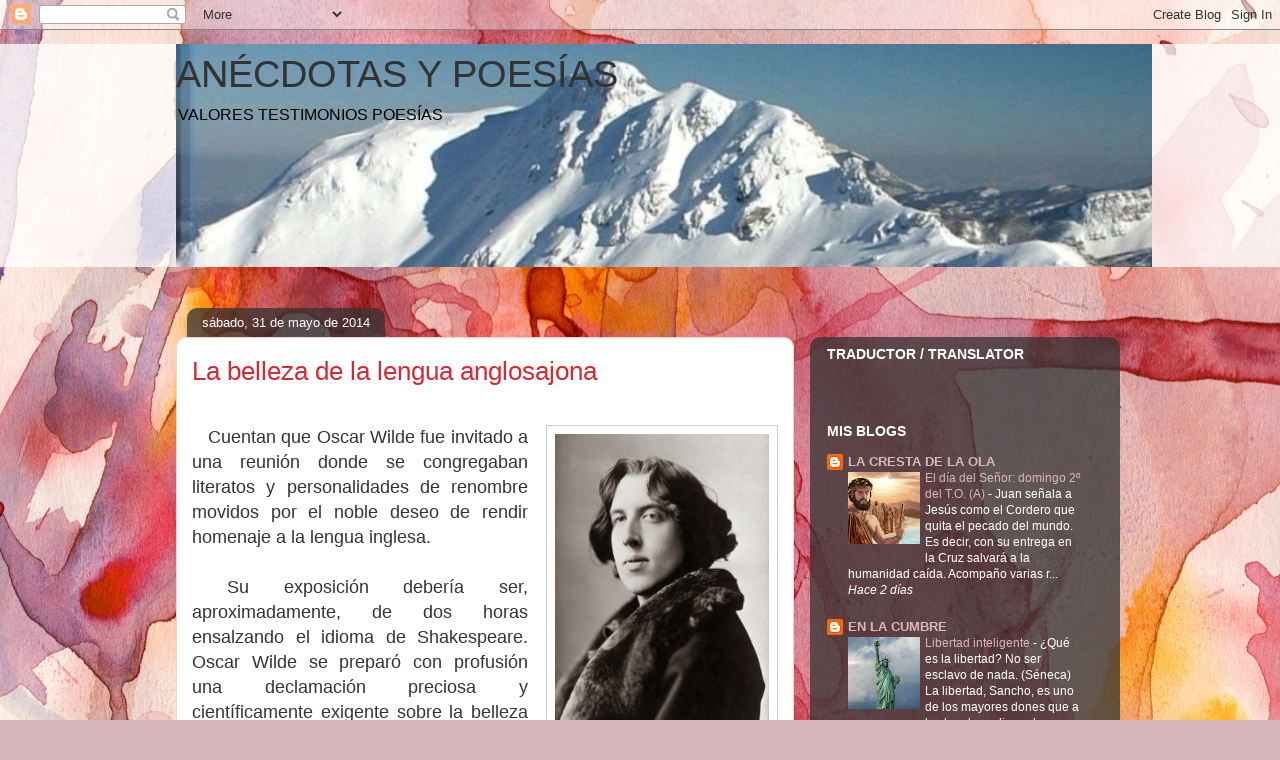

--- FILE ---
content_type: text/html; charset=UTF-8
request_url: https://anecdotasypoesias.blogspot.com/2014/05/la-belleza-de-la-lengua-anglosajona.html
body_size: 35752
content:
<!DOCTYPE html>
<html class='v2' dir='ltr' lang='es'>
<head>
<link href='https://www.blogger.com/static/v1/widgets/335934321-css_bundle_v2.css' rel='stylesheet' type='text/css'/>
<meta content='width=1100' name='viewport'/>
<meta content='text/html; charset=UTF-8' http-equiv='Content-Type'/>
<meta content='blogger' name='generator'/>
<link href='https://anecdotasypoesias.blogspot.com/favicon.ico' rel='icon' type='image/x-icon'/>
<link href='http://anecdotasypoesias.blogspot.com/2014/05/la-belleza-de-la-lengua-anglosajona.html' rel='canonical'/>
<link rel="alternate" type="application/atom+xml" title="ANÉCDOTAS  Y  POESÍAS - Atom" href="https://anecdotasypoesias.blogspot.com/feeds/posts/default" />
<link rel="alternate" type="application/rss+xml" title="ANÉCDOTAS  Y  POESÍAS - RSS" href="https://anecdotasypoesias.blogspot.com/feeds/posts/default?alt=rss" />
<link rel="service.post" type="application/atom+xml" title="ANÉCDOTAS  Y  POESÍAS - Atom" href="https://www.blogger.com/feeds/3750445640084300525/posts/default" />

<link rel="alternate" type="application/atom+xml" title="ANÉCDOTAS  Y  POESÍAS - Atom" href="https://anecdotasypoesias.blogspot.com/feeds/2711679507445360754/comments/default" />
<!--Can't find substitution for tag [blog.ieCssRetrofitLinks]-->
<link href='https://blogger.googleusercontent.com/img/b/R29vZ2xl/AVvXsEgB_nMTZZC6VxBjKt8Lbe0KSNBZWpExeEByyswOq49l6loF6DSF1ukCnhBdgZO2_gkS9IusnwEYaH6FJ7xgkPI6vvV673NmaAjOyUlRZcF0iqY39fHtqQUSFjE4WeErIcA9n_kE2KITQOqI/s1600/oscar-wilde.jpg' rel='image_src'/>
<meta content='http://anecdotasypoesias.blogspot.com/2014/05/la-belleza-de-la-lengua-anglosajona.html' property='og:url'/>
<meta content='La belleza de la lengua anglosajona' property='og:title'/>
<meta content='            Cuentan que Oscar Wilde fue invitado a una reunión donde se congregaban literatos y personalidades de renombre movidos por el no...' property='og:description'/>
<meta content='https://blogger.googleusercontent.com/img/b/R29vZ2xl/AVvXsEgB_nMTZZC6VxBjKt8Lbe0KSNBZWpExeEByyswOq49l6loF6DSF1ukCnhBdgZO2_gkS9IusnwEYaH6FJ7xgkPI6vvV673NmaAjOyUlRZcF0iqY39fHtqQUSFjE4WeErIcA9n_kE2KITQOqI/w1200-h630-p-k-no-nu/oscar-wilde.jpg' property='og:image'/>
<title>ANÉCDOTAS  Y  POESÍAS: La belleza de la lengua anglosajona</title>
<style id='page-skin-1' type='text/css'><!--
/*
-----------------------------------------------
Blogger Template Style
Name:     Awesome Inc.
Designer: Tina Chen
URL:      tinachen.org
----------------------------------------------- */
/* Content
----------------------------------------------- */
body {
font: normal normal 13px Arial, Tahoma, Helvetica, FreeSans, sans-serif;
color: #333333;
background: #d5b7bc url(//themes.googleusercontent.com/image?id=0BwVBOzw_-hbMOGFhZWQ3YjgtZGZiZC00ODlhLWFkNmQtMzRmZmQzMjAxNTY0) repeat-x fixed center center /* Credit:jusant (https://www.istockphoto.com/googleimages.php?id=5359589&amp;platform=blogger) */;
}
html body .content-outer {
min-width: 0;
max-width: 100%;
width: 100%;
}
a:link {
text-decoration: none;
color: #d52a33;
}
a:visited {
text-decoration: none;
color: #7d181e;
}
a:hover {
text-decoration: underline;
color: #d52a33;
}
.body-fauxcolumn-outer .cap-top {
position: absolute;
z-index: 1;
height: 276px;
width: 100%;
background: transparent none repeat-x scroll top left;
_background-image: none;
}
/* Columns
----------------------------------------------- */
.content-inner {
padding: 0;
}
.header-inner .section {
margin: 0 16px;
}
.tabs-inner .section {
margin: 0 16px;
}
.main-inner {
padding-top: 60px;
}
.main-inner .column-center-inner,
.main-inner .column-left-inner,
.main-inner .column-right-inner {
padding: 0 5px;
}
*+html body .main-inner .column-center-inner {
margin-top: -60px;
}
#layout .main-inner .column-center-inner {
margin-top: 0;
}
/* Header
----------------------------------------------- */
.header-outer {
margin: 14px 0 10px 0;
background: transparent url(https://resources.blogblog.com/blogblog/data/1kt/awesomeinc/header_gradient_artsy.png) repeat scroll 0 0;
}
.Header h1 {
font: normal normal 38px Arial, Tahoma, Helvetica, FreeSans, sans-serif;
color: #333333;
text-shadow: 0 0 -1px #000000;
}
.Header h1 a {
color: #333333;
}
.Header .description {
font: normal normal 16px Arial, Tahoma, Helvetica, FreeSans, sans-serif;
color: #000000;
}
.header-inner .Header .titlewrapper,
.header-inner .Header .descriptionwrapper {
padding-left: 0;
padding-right: 0;
margin-bottom: 0;
}
.header-inner .Header .titlewrapper {
padding-top: 9px;
}
/* Tabs
----------------------------------------------- */
.tabs-outer {
overflow: hidden;
position: relative;
background: transparent url(https://resources.blogblog.com/blogblog/data/1kt/awesomeinc/tabs_gradient_artsy.png) repeat scroll 0 0;
}
#layout .tabs-outer {
overflow: visible;
}
.tabs-cap-top, .tabs-cap-bottom {
position: absolute;
width: 100%;
border-top: 1px solid #ce5f70;
}
.tabs-cap-bottom {
bottom: 0;
}
.tabs-inner .widget li a {
display: inline-block;
margin: 0;
padding: .6em 1.5em;
font: normal normal 13px Arial, Tahoma, Helvetica, FreeSans, sans-serif;
color: #ffffff;
border-top: 1px solid #ce5f70;
border-bottom: 1px solid #ce5f70;
border-left: 1px solid #ce5f70;
height: 16px;
line-height: 16px;
}
.tabs-inner .widget li:last-child a {
border-right: 1px solid #ce5f70;
}
.tabs-inner .widget li.selected a, .tabs-inner .widget li a:hover {
background: #000000 url(https://resources.blogblog.com/blogblog/data/1kt/awesomeinc/tabs_gradient_artsy.png) repeat-x scroll 0 -100px;
color: #ffffff;
}
/* Headings
----------------------------------------------- */
h2 {
font: normal bold 14px Arial, Tahoma, Helvetica, FreeSans, sans-serif;
color: #ffffff;
}
/* Widgets
----------------------------------------------- */
.main-inner .section {
margin: 0 27px;
padding: 0;
}
.main-inner .column-left-outer,
.main-inner .column-right-outer {
margin-top: 0;
}
#layout .main-inner .column-left-outer,
#layout .main-inner .column-right-outer {
margin-top: 0;
}
.main-inner .column-left-inner,
.main-inner .column-right-inner {
background: transparent url(https://resources.blogblog.com/blogblog/data/1kt/awesomeinc/tabs_gradient_artsy.png) repeat 0 0;
-moz-box-shadow: 0 0 0 rgba(0, 0, 0, .2);
-webkit-box-shadow: 0 0 0 rgba(0, 0, 0, .2);
-goog-ms-box-shadow: 0 0 0 rgba(0, 0, 0, .2);
box-shadow: 0 0 0 rgba(0, 0, 0, .2);
-moz-border-radius: 10px;
-webkit-border-radius: 10px;
-goog-ms-border-radius: 10px;
border-radius: 10px;
}
#layout .main-inner .column-left-inner,
#layout .main-inner .column-right-inner {
margin-top: 0;
}
.sidebar .widget {
font: normal normal 13px Arial, Tahoma, Helvetica, FreeSans, sans-serif;
color: #ffffff;
}
.sidebar .widget a:link {
color: #dab7bc;
}
.sidebar .widget a:visited {
color: #dac399;
}
.sidebar .widget a:hover {
color: #dab7bc;
}
.sidebar .widget h2 {
text-shadow: 0 0 -1px #000000;
}
.main-inner .widget {
background-color: transparent;
border: 1px solid transparent;
padding: 0 0 15px;
margin: 20px -16px;
-moz-box-shadow: 0 0 0 rgba(0, 0, 0, .2);
-webkit-box-shadow: 0 0 0 rgba(0, 0, 0, .2);
-goog-ms-box-shadow: 0 0 0 rgba(0, 0, 0, .2);
box-shadow: 0 0 0 rgba(0, 0, 0, .2);
-moz-border-radius: 10px;
-webkit-border-radius: 10px;
-goog-ms-border-radius: 10px;
border-radius: 10px;
}
.main-inner .widget h2 {
margin: 0 -0;
padding: .6em 0 .5em;
border-bottom: 1px solid transparent;
}
.footer-inner .widget h2 {
padding: 0 0 .4em;
border-bottom: 1px solid transparent;
}
.main-inner .widget h2 + div, .footer-inner .widget h2 + div {
border-top: 0 solid transparent;
padding-top: 8px;
}
.main-inner .widget .widget-content {
margin: 0 -0;
padding: 7px 0 0;
}
.main-inner .widget ul, .main-inner .widget #ArchiveList ul.flat {
margin: -8px -15px 0;
padding: 0;
list-style: none;
}
.main-inner .widget #ArchiveList {
margin: -8px 0 0;
}
.main-inner .widget ul li, .main-inner .widget #ArchiveList ul.flat li {
padding: .5em 15px;
text-indent: 0;
color: #ffffff;
border-top: 0 solid transparent;
border-bottom: 1px solid transparent;
}
.main-inner .widget #ArchiveList ul li {
padding-top: .25em;
padding-bottom: .25em;
}
.main-inner .widget ul li:first-child, .main-inner .widget #ArchiveList ul.flat li:first-child {
border-top: none;
}
.main-inner .widget ul li:last-child, .main-inner .widget #ArchiveList ul.flat li:last-child {
border-bottom: none;
}
.post-body {
position: relative;
}
.main-inner .widget .post-body ul {
padding: 0 2.5em;
margin: .5em 0;
list-style: disc;
}
.main-inner .widget .post-body ul li {
padding: 0.25em 0;
margin-bottom: .25em;
color: #333333;
border: none;
}
.footer-inner .widget ul {
padding: 0;
list-style: none;
}
.widget .zippy {
color: #ffffff;
}
/* Posts
----------------------------------------------- */
body .main-inner .Blog {
padding: 0;
margin-bottom: 1em;
background-color: transparent;
border: none;
-moz-box-shadow: 0 0 0 rgba(0, 0, 0, 0);
-webkit-box-shadow: 0 0 0 rgba(0, 0, 0, 0);
-goog-ms-box-shadow: 0 0 0 rgba(0, 0, 0, 0);
box-shadow: 0 0 0 rgba(0, 0, 0, 0);
}
.main-inner .section:last-child .Blog:last-child {
padding: 0;
margin-bottom: 1em;
}
.main-inner .widget h2.date-header {
margin: 0 -15px 1px;
padding: 0 0 0 0;
font: normal normal 13px Arial, Tahoma, Helvetica, FreeSans, sans-serif;
color: #ffffff;
background: transparent url(https://resources.blogblog.com/blogblog/data/1kt/awesomeinc/tabs_gradient_artsy.png) repeat fixed center center;
border-top: 0 solid transparent;
border-bottom: 1px solid transparent;
-moz-border-radius-topleft: 10px;
-moz-border-radius-topright: 10px;
-webkit-border-top-left-radius: 10px;
-webkit-border-top-right-radius: 10px;
border-top-left-radius: 10px;
border-top-right-radius: 10px;
position: absolute;
bottom: 100%;
left: 25px;
text-shadow: 0 0 -1px #000000;
}
.main-inner .widget h2.date-header span {
font: normal normal 13px Arial, Tahoma, Helvetica, FreeSans, sans-serif;
display: block;
padding: .5em 15px;
border-left: 0 solid transparent;
border-right: 0 solid transparent;
}
.date-outer {
position: relative;
margin: 60px 0 20px;
padding: 0 15px;
background-color: #ffffff;
border: 1px solid #f4d3cc;
-moz-box-shadow: 0 0 0 rgba(0, 0, 0, .2);
-webkit-box-shadow: 0 0 0 rgba(0, 0, 0, .2);
-goog-ms-box-shadow: 0 0 0 rgba(0, 0, 0, .2);
box-shadow: 0 0 0 rgba(0, 0, 0, .2);
-moz-border-radius: 10px;
-webkit-border-radius: 10px;
-goog-ms-border-radius: 10px;
border-radius: 10px;
}
.date-outer:first-child {
margin-top: 0;
}
.date-outer:last-child {
margin-bottom: 0;
-moz-border-radius-bottomleft: 0;
-moz-border-radius-bottomright: 0;
-webkit-border-bottom-left-radius: 0;
-webkit-border-bottom-right-radius: 0;
-goog-ms-border-bottom-left-radius: 0;
-goog-ms-border-bottom-right-radius: 0;
border-bottom-left-radius: 0;
border-bottom-right-radius: 0;
}
.date-posts {
margin: 0 -0;
padding: 0 0;
clear: both;
}
.post-outer, .inline-ad {
border-top: 1px solid #f4d3cc;
margin: 0 -0;
padding: 15px 0;
}
.post-outer {
padding-bottom: 10px;
}
.post-outer:first-child {
padding-top: 10px;
border-top: none;
}
.post-outer:last-child, .inline-ad:last-child {
border-bottom: none;
}
.post-body {
position: relative;
}
.post-body img {
padding: 8px;
background: #ffffff;
border: 1px solid #cccccc;
-moz-box-shadow: 0 0 0 rgba(0, 0, 0, .2);
-webkit-box-shadow: 0 0 0 rgba(0, 0, 0, .2);
box-shadow: 0 0 0 rgba(0, 0, 0, .2);
-moz-border-radius: 0;
-webkit-border-radius: 0;
border-radius: 0;
}
h3.post-title, h4 {
font: normal normal 26px Arial, Tahoma, Helvetica, FreeSans, sans-serif;
color: #d52a33;
}
h3.post-title a {
font: normal normal 26px Arial, Tahoma, Helvetica, FreeSans, sans-serif;
color: #d52a33;
}
h3.post-title a:hover {
color: #d52a33;
text-decoration: underline;
}
.post-header {
margin: 0 0 1em;
}
.post-body {
line-height: 1.4;
}
.post-outer h2 {
color: #333333;
}
.post-footer {
margin: 1.5em 0 0;
}
#blog-pager {
padding: 15px;
font-size: 120%;
background-color: #ffffff;
border: 1px solid transparent;
-moz-box-shadow: 0 0 0 rgba(0, 0, 0, .2);
-webkit-box-shadow: 0 0 0 rgba(0, 0, 0, .2);
-goog-ms-box-shadow: 0 0 0 rgba(0, 0, 0, .2);
box-shadow: 0 0 0 rgba(0, 0, 0, .2);
-moz-border-radius: 10px;
-webkit-border-radius: 10px;
-goog-ms-border-radius: 10px;
border-radius: 10px;
-moz-border-radius-topleft: 0;
-moz-border-radius-topright: 0;
-webkit-border-top-left-radius: 0;
-webkit-border-top-right-radius: 0;
-goog-ms-border-top-left-radius: 0;
-goog-ms-border-top-right-radius: 0;
border-top-left-radius: 0;
border-top-right-radius-topright: 0;
margin-top: 0;
}
.blog-feeds, .post-feeds {
margin: 1em 0;
text-align: center;
color: #333333;
}
.blog-feeds a, .post-feeds a {
color: #ffffff;
}
.blog-feeds a:visited, .post-feeds a:visited {
color: #ffffff;
}
.blog-feeds a:hover, .post-feeds a:hover {
color: #ffffff;
}
.post-outer .comments {
margin-top: 2em;
}
/* Comments
----------------------------------------------- */
.comments .comments-content .icon.blog-author {
background-repeat: no-repeat;
background-image: url([data-uri]);
}
.comments .comments-content .loadmore a {
border-top: 1px solid #ce5f70;
border-bottom: 1px solid #ce5f70;
}
.comments .continue {
border-top: 2px solid #ce5f70;
}
/* Footer
----------------------------------------------- */
.footer-outer {
margin: -0 0 -1px;
padding: 0 0 0;
color: #333333;
overflow: hidden;
}
.footer-fauxborder-left {
border-top: 1px solid transparent;
background: transparent url(https://resources.blogblog.com/blogblog/data/1kt/awesomeinc/header_gradient_artsy.png) repeat scroll 0 0;
-moz-box-shadow: 0 0 0 rgba(0, 0, 0, .2);
-webkit-box-shadow: 0 0 0 rgba(0, 0, 0, .2);
-goog-ms-box-shadow: 0 0 0 rgba(0, 0, 0, .2);
box-shadow: 0 0 0 rgba(0, 0, 0, .2);
margin: 0 -0;
}
/* Mobile
----------------------------------------------- */
body.mobile {
background-size: 100% auto;
}
.mobile .body-fauxcolumn-outer {
background: transparent none repeat scroll top left;
}
*+html body.mobile .main-inner .column-center-inner {
margin-top: 0;
}
.mobile .main-inner .widget {
padding: 0 0 15px;
}
.mobile .main-inner .widget h2 + div,
.mobile .footer-inner .widget h2 + div {
border-top: none;
padding-top: 0;
}
.mobile .footer-inner .widget h2 {
padding: 0.5em 0;
border-bottom: none;
}
.mobile .main-inner .widget .widget-content {
margin: 0;
padding: 7px 0 0;
}
.mobile .main-inner .widget ul,
.mobile .main-inner .widget #ArchiveList ul.flat {
margin: 0 -15px 0;
}
.mobile .main-inner .widget h2.date-header {
left: 0;
}
.mobile .date-header span {
padding: 0.4em 0;
}
.mobile .date-outer:first-child {
margin-bottom: 0;
border: 1px solid #f4d3cc;
-moz-border-radius-topleft: 10px;
-moz-border-radius-topright: 10px;
-webkit-border-top-left-radius: 10px;
-webkit-border-top-right-radius: 10px;
-goog-ms-border-top-left-radius: 10px;
-goog-ms-border-top-right-radius: 10px;
border-top-left-radius: 10px;
border-top-right-radius: 10px;
}
.mobile .date-outer {
border-color: #f4d3cc;
border-width: 0 1px 1px;
}
.mobile .date-outer:last-child {
margin-bottom: 0;
}
.mobile .main-inner {
padding: 0;
}
.mobile .header-inner .section {
margin: 0;
}
.mobile .post-outer, .mobile .inline-ad {
padding: 5px 0;
}
.mobile .tabs-inner .section {
margin: 0 10px;
}
.mobile .main-inner .widget h2 {
margin: 0;
padding: 0;
}
.mobile .main-inner .widget h2.date-header span {
padding: 0;
}
.mobile .main-inner .widget .widget-content {
margin: 0;
padding: 7px 0 0;
}
.mobile #blog-pager {
border: 1px solid transparent;
background: transparent url(https://resources.blogblog.com/blogblog/data/1kt/awesomeinc/header_gradient_artsy.png) repeat scroll 0 0;
}
.mobile .main-inner .column-left-inner,
.mobile .main-inner .column-right-inner {
background: transparent url(https://resources.blogblog.com/blogblog/data/1kt/awesomeinc/tabs_gradient_artsy.png) repeat 0 0;
-moz-box-shadow: none;
-webkit-box-shadow: none;
-goog-ms-box-shadow: none;
box-shadow: none;
}
.mobile .date-posts {
margin: 0;
padding: 0;
}
.mobile .footer-fauxborder-left {
margin: 0;
border-top: inherit;
}
.mobile .main-inner .section:last-child .Blog:last-child {
margin-bottom: 0;
}
.mobile-index-contents {
color: #333333;
}
.mobile .mobile-link-button {
background: #d52a33 url(https://resources.blogblog.com/blogblog/data/1kt/awesomeinc/tabs_gradient_artsy.png) repeat scroll 0 0;
}
.mobile-link-button a:link, .mobile-link-button a:visited {
color: #ffffff;
}
.mobile .tabs-inner .PageList .widget-content {
background: transparent;
border-top: 1px solid;
border-color: #ce5f70;
color: #ffffff;
}
.mobile .tabs-inner .PageList .widget-content .pagelist-arrow {
border-left: 1px solid #ce5f70;
}

--></style>
<style id='template-skin-1' type='text/css'><!--
body {
min-width: 960px;
}
.content-outer, .content-fauxcolumn-outer, .region-inner {
min-width: 960px;
max-width: 960px;
_width: 960px;
}
.main-inner .columns {
padding-left: 0;
padding-right: 310px;
}
.main-inner .fauxcolumn-center-outer {
left: 0;
right: 310px;
/* IE6 does not respect left and right together */
_width: expression(this.parentNode.offsetWidth -
parseInt("0") -
parseInt("310px") + 'px');
}
.main-inner .fauxcolumn-left-outer {
width: 0;
}
.main-inner .fauxcolumn-right-outer {
width: 310px;
}
.main-inner .column-left-outer {
width: 0;
right: 100%;
margin-left: -0;
}
.main-inner .column-right-outer {
width: 310px;
margin-right: -310px;
}
#layout {
min-width: 0;
}
#layout .content-outer {
min-width: 0;
width: 800px;
}
#layout .region-inner {
min-width: 0;
width: auto;
}
body#layout div.add_widget {
padding: 8px;
}
body#layout div.add_widget a {
margin-left: 32px;
}
--></style>
<style>
    body {background-image:url(\/\/themes.googleusercontent.com\/image?id=0BwVBOzw_-hbMOGFhZWQ3YjgtZGZiZC00ODlhLWFkNmQtMzRmZmQzMjAxNTY0);}
    
@media (max-width: 200px) { body {background-image:url(\/\/themes.googleusercontent.com\/image?id=0BwVBOzw_-hbMOGFhZWQ3YjgtZGZiZC00ODlhLWFkNmQtMzRmZmQzMjAxNTY0&options=w200);}}
@media (max-width: 400px) and (min-width: 201px) { body {background-image:url(\/\/themes.googleusercontent.com\/image?id=0BwVBOzw_-hbMOGFhZWQ3YjgtZGZiZC00ODlhLWFkNmQtMzRmZmQzMjAxNTY0&options=w400);}}
@media (max-width: 800px) and (min-width: 401px) { body {background-image:url(\/\/themes.googleusercontent.com\/image?id=0BwVBOzw_-hbMOGFhZWQ3YjgtZGZiZC00ODlhLWFkNmQtMzRmZmQzMjAxNTY0&options=w800);}}
@media (max-width: 1200px) and (min-width: 801px) { body {background-image:url(\/\/themes.googleusercontent.com\/image?id=0BwVBOzw_-hbMOGFhZWQ3YjgtZGZiZC00ODlhLWFkNmQtMzRmZmQzMjAxNTY0&options=w1200);}}
/* Last tag covers anything over one higher than the previous max-size cap. */
@media (min-width: 1201px) { body {background-image:url(\/\/themes.googleusercontent.com\/image?id=0BwVBOzw_-hbMOGFhZWQ3YjgtZGZiZC00ODlhLWFkNmQtMzRmZmQzMjAxNTY0&options=w1600);}}
  </style>
<link href='https://www.blogger.com/dyn-css/authorization.css?targetBlogID=3750445640084300525&amp;zx=7512b567-b7eb-435c-b8a1-bdcd1df13750' media='none' onload='if(media!=&#39;all&#39;)media=&#39;all&#39;' rel='stylesheet'/><noscript><link href='https://www.blogger.com/dyn-css/authorization.css?targetBlogID=3750445640084300525&amp;zx=7512b567-b7eb-435c-b8a1-bdcd1df13750' rel='stylesheet'/></noscript>
<meta name='google-adsense-platform-account' content='ca-host-pub-1556223355139109'/>
<meta name='google-adsense-platform-domain' content='blogspot.com'/>

</head>
<body class='loading variant-artsy'>
<div class='navbar section' id='navbar' name='Barra de navegación'><div class='widget Navbar' data-version='1' id='Navbar1'><script type="text/javascript">
    function setAttributeOnload(object, attribute, val) {
      if(window.addEventListener) {
        window.addEventListener('load',
          function(){ object[attribute] = val; }, false);
      } else {
        window.attachEvent('onload', function(){ object[attribute] = val; });
      }
    }
  </script>
<div id="navbar-iframe-container"></div>
<script type="text/javascript" src="https://apis.google.com/js/platform.js"></script>
<script type="text/javascript">
      gapi.load("gapi.iframes:gapi.iframes.style.bubble", function() {
        if (gapi.iframes && gapi.iframes.getContext) {
          gapi.iframes.getContext().openChild({
              url: 'https://www.blogger.com/navbar/3750445640084300525?po\x3d2711679507445360754\x26origin\x3dhttps://anecdotasypoesias.blogspot.com',
              where: document.getElementById("navbar-iframe-container"),
              id: "navbar-iframe"
          });
        }
      });
    </script><script type="text/javascript">
(function() {
var script = document.createElement('script');
script.type = 'text/javascript';
script.src = '//pagead2.googlesyndication.com/pagead/js/google_top_exp.js';
var head = document.getElementsByTagName('head')[0];
if (head) {
head.appendChild(script);
}})();
</script>
</div></div>
<div class='body-fauxcolumns'>
<div class='fauxcolumn-outer body-fauxcolumn-outer'>
<div class='cap-top'>
<div class='cap-left'></div>
<div class='cap-right'></div>
</div>
<div class='fauxborder-left'>
<div class='fauxborder-right'></div>
<div class='fauxcolumn-inner'>
</div>
</div>
<div class='cap-bottom'>
<div class='cap-left'></div>
<div class='cap-right'></div>
</div>
</div>
</div>
<div class='content'>
<div class='content-fauxcolumns'>
<div class='fauxcolumn-outer content-fauxcolumn-outer'>
<div class='cap-top'>
<div class='cap-left'></div>
<div class='cap-right'></div>
</div>
<div class='fauxborder-left'>
<div class='fauxborder-right'></div>
<div class='fauxcolumn-inner'>
</div>
</div>
<div class='cap-bottom'>
<div class='cap-left'></div>
<div class='cap-right'></div>
</div>
</div>
</div>
<div class='content-outer'>
<div class='content-cap-top cap-top'>
<div class='cap-left'></div>
<div class='cap-right'></div>
</div>
<div class='fauxborder-left content-fauxborder-left'>
<div class='fauxborder-right content-fauxborder-right'></div>
<div class='content-inner'>
<header>
<div class='header-outer'>
<div class='header-cap-top cap-top'>
<div class='cap-left'></div>
<div class='cap-right'></div>
</div>
<div class='fauxborder-left header-fauxborder-left'>
<div class='fauxborder-right header-fauxborder-right'></div>
<div class='region-inner header-inner'>
<div class='header section' id='header' name='Cabecera'><div class='widget Header' data-version='1' id='Header1'>
<div id='header-inner' style='background-image: url("https://blogger.googleusercontent.com/img/b/R29vZ2xl/AVvXsEhA0EVMYliNIqN9Jbeira7ezY0L6W7JJqTOa4oOD1owZ7FLSsYTgjGX5yNYM3GbvkxhanhWxrP9Ca1mwUQcZb63XQtF0WtZAnDHzcUol2KFbVOFAkM1V0Iyk6gLC0c6MWVF0NxMAoVH9fff/s1600/fondo+3.jpg"); background-position: left; width: 976px; min-height: 223px; _height: 223px; background-repeat: no-repeat; '>
<div class='titlewrapper' style='background: transparent'>
<h1 class='title' style='background: transparent; border-width: 0px'>
<a href='https://anecdotasypoesias.blogspot.com/'>
ANÉCDOTAS  Y  POESÍAS
</a>
</h1>
</div>
<div class='descriptionwrapper'>
<p class='description'><span>VALORES TESTIMONIOS POESÍAS </span></p>
</div>
</div>
</div></div>
</div>
</div>
<div class='header-cap-bottom cap-bottom'>
<div class='cap-left'></div>
<div class='cap-right'></div>
</div>
</div>
</header>
<div class='tabs-outer'>
<div class='tabs-cap-top cap-top'>
<div class='cap-left'></div>
<div class='cap-right'></div>
</div>
<div class='fauxborder-left tabs-fauxborder-left'>
<div class='fauxborder-right tabs-fauxborder-right'></div>
<div class='region-inner tabs-inner'>
<div class='tabs no-items section' id='crosscol' name='Multicolumnas'></div>
<div class='tabs no-items section' id='crosscol-overflow' name='Cross-Column 2'></div>
</div>
</div>
<div class='tabs-cap-bottom cap-bottom'>
<div class='cap-left'></div>
<div class='cap-right'></div>
</div>
</div>
<div class='main-outer'>
<div class='main-cap-top cap-top'>
<div class='cap-left'></div>
<div class='cap-right'></div>
</div>
<div class='fauxborder-left main-fauxborder-left'>
<div class='fauxborder-right main-fauxborder-right'></div>
<div class='region-inner main-inner'>
<div class='columns fauxcolumns'>
<div class='fauxcolumn-outer fauxcolumn-center-outer'>
<div class='cap-top'>
<div class='cap-left'></div>
<div class='cap-right'></div>
</div>
<div class='fauxborder-left'>
<div class='fauxborder-right'></div>
<div class='fauxcolumn-inner'>
</div>
</div>
<div class='cap-bottom'>
<div class='cap-left'></div>
<div class='cap-right'></div>
</div>
</div>
<div class='fauxcolumn-outer fauxcolumn-left-outer'>
<div class='cap-top'>
<div class='cap-left'></div>
<div class='cap-right'></div>
</div>
<div class='fauxborder-left'>
<div class='fauxborder-right'></div>
<div class='fauxcolumn-inner'>
</div>
</div>
<div class='cap-bottom'>
<div class='cap-left'></div>
<div class='cap-right'></div>
</div>
</div>
<div class='fauxcolumn-outer fauxcolumn-right-outer'>
<div class='cap-top'>
<div class='cap-left'></div>
<div class='cap-right'></div>
</div>
<div class='fauxborder-left'>
<div class='fauxborder-right'></div>
<div class='fauxcolumn-inner'>
</div>
</div>
<div class='cap-bottom'>
<div class='cap-left'></div>
<div class='cap-right'></div>
</div>
</div>
<!-- corrects IE6 width calculation -->
<div class='columns-inner'>
<div class='column-center-outer'>
<div class='column-center-inner'>
<div class='main section' id='main' name='Principal'><div class='widget Blog' data-version='1' id='Blog1'>
<div class='blog-posts hfeed'>

          <div class="date-outer">
        
<h2 class='date-header'><span>sábado, 31 de mayo de 2014</span></h2>

          <div class="date-posts">
        
<div class='post-outer'>
<div class='post hentry uncustomized-post-template' itemprop='blogPost' itemscope='itemscope' itemtype='http://schema.org/BlogPosting'>
<meta content='https://blogger.googleusercontent.com/img/b/R29vZ2xl/AVvXsEgB_nMTZZC6VxBjKt8Lbe0KSNBZWpExeEByyswOq49l6loF6DSF1ukCnhBdgZO2_gkS9IusnwEYaH6FJ7xgkPI6vvV673NmaAjOyUlRZcF0iqY39fHtqQUSFjE4WeErIcA9n_kE2KITQOqI/s1600/oscar-wilde.jpg' itemprop='image_url'/>
<meta content='3750445640084300525' itemprop='blogId'/>
<meta content='2711679507445360754' itemprop='postId'/>
<a name='2711679507445360754'></a>
<h3 class='post-title entry-title' itemprop='name'>
La belleza de la lengua anglosajona
</h3>
<div class='post-header'>
<div class='post-header-line-1'></div>
</div>
<div class='post-body entry-content' id='post-body-2711679507445360754' itemprop='description articleBody'>
<div style="text-align: justify;">
<span style="font-size: large;">&nbsp; &nbsp;</span></div>
<div class="separator" style="clear: both; text-align: center;">
<span style="font-size: large;"><a href="https://blogger.googleusercontent.com/img/b/R29vZ2xl/AVvXsEgB_nMTZZC6VxBjKt8Lbe0KSNBZWpExeEByyswOq49l6loF6DSF1ukCnhBdgZO2_gkS9IusnwEYaH6FJ7xgkPI6vvV673NmaAjOyUlRZcF0iqY39fHtqQUSFjE4WeErIcA9n_kE2KITQOqI/s1600/oscar-wilde.jpg" imageanchor="1" style="clear: right; float: right; margin-bottom: 1em; margin-left: 1em;"><img border="0" height="320" src="https://blogger.googleusercontent.com/img/b/R29vZ2xl/AVvXsEgB_nMTZZC6VxBjKt8Lbe0KSNBZWpExeEByyswOq49l6loF6DSF1ukCnhBdgZO2_gkS9IusnwEYaH6FJ7xgkPI6vvV673NmaAjOyUlRZcF0iqY39fHtqQUSFjE4WeErIcA9n_kE2KITQOqI/s1600/oscar-wilde.jpg" width="214" /></a></span></div>
<div style="text-align: justify;">
<span style="font-size: large;">&nbsp; &nbsp;Cuentan que Oscar Wilde fue invitado a una reunión donde se congregaban literatos y personalidades de renombre movidos por el noble deseo de rendir homenaje a la lengua inglesa.&nbsp;</span></div>
<div style="text-align: justify;">
<span style="font-size: large;"><br /></span></div>
<div style="text-align: justify;">
<span style="font-size: large;">&nbsp;Su exposición debería ser, aproximadamente, de dos horas ensalzando el idioma de Shakespeare. Oscar Wilde se preparó con profusión una declamación preciosa y científicamente exigente sobre la belleza de la lengua anglosajona.</span></div>
<div style="text-align: justify;">
<span style="font-size: large;"><br /></span></div>
<div style="text-align: justify;">
<span style="font-size: large;">Comenzó el convenio. Primero habló el presidente de la organización. Luego, un delegado. Después, un secretario. Presentaciones y más presentaciones; una dificultad en el horizonte: el tiempo se consumía en la verborrea de los diversos oradores, sustrayendo a Wilde, segundo a segundo, su oportunidad.</span></div>
<div style="text-align: justify;">
<span style="font-size: large;"></span></div>
<a name="more"></a><span style="font-size: large;"><br /></span>
<br />
<div style="text-align: justify;">
<span style="font-size: large;">Habían transcurrido, como quien no quiere la cosa, una hora y cincuenta y dos minutos. Fue entonces cuando se introdujo al gran invitado, Oscar Wilde, que disponía de cuatrocientos ochenta segundos para su esforzado discurso.</span></div>
<div style="text-align: justify;">
<span style="font-size: large;"><br /></span></div>
<div style="text-align: justify;">
<span style="font-size: large;">El ponente miró con estupor al sujeto más próximo de la mesa presidencial: &#191;cómo esperáis que hable de la lengua inglesa, su belleza, su historia, en ocho minutos? El flemático inglés interpelado por Wilde le miró con sosiego y respondió, en idéntico tono de voz: sencillamente hablando muy despacio. Trate usted de hablar muy despacio.</span></div>
<div style="text-align: justify;">
<span style="font-size: large;"><br /></span></div>
<div style="text-align: justify;">
<span style="font-size: large;">Tras la crisis económica que la humanidad viene padeciendo desde hace varios años hay una grave crisis de valores. Hagamos como Oscar Wilde. Pero en nuestro caso, no con la lengua sino con los valores. No nos cansemos de enseñar con la palabra y el ejemplo la belleza de los valores humanos y cristianos necesarios para revitalizar la sociedad. Y llevemos a todos los ambientes la alegría de Jesucristo: "Invito a cada cristiano, en cualquier lugar y situación en que se encuentre, a renovar ahora mismo su encuentro personal con Jesucristo o, al menos, a tomar la decisión de dejarse encontrar por Él, de intentarlo cada día sin descanso.&nbsp;</span></div>
<div style="text-align: justify;">
<span style="font-size: large;"><br /></span></div>
<div style="text-align: justify;">
<span style="font-size: large;">&nbsp; &nbsp;La alegría del Evangelio llena el corazón y la vida entera de los que se encuentran con Jesús. Quienes se dejan salvar por Él son liberados del pecado, de la tristeza, del vacío interior, del aislamiento. Con Jesucristo siempre nace y renace la alegría" Papa Francisco, Evangelii Gaudium</span></div>
<div>
<br /></div>
<div style='clear: both;'></div>
</div>
<div class='post-footer'>
<div class='post-footer-line post-footer-line-1'>
<span class='post-author vcard'>
Publicado por
<span class='fn' itemprop='author' itemscope='itemscope' itemtype='http://schema.org/Person'>
<meta content='https://www.blogger.com/profile/17870502195713186174' itemprop='url'/>
<a class='g-profile' href='https://www.blogger.com/profile/17870502195713186174' rel='author' title='author profile'>
<span itemprop='name'>Juan Ramón Domínguez Palacios</span>
</a>
</span>
</span>
<span class='post-timestamp'>
en
<meta content='http://anecdotasypoesias.blogspot.com/2014/05/la-belleza-de-la-lengua-anglosajona.html' itemprop='url'/>
<a class='timestamp-link' href='https://anecdotasypoesias.blogspot.com/2014/05/la-belleza-de-la-lengua-anglosajona.html' rel='bookmark' title='permanent link'><abbr class='published' itemprop='datePublished' title='2014-05-31T10:32:00+02:00'>10:32</abbr></a>
</span>
<span class='post-comment-link'>
</span>
<span class='post-icons'>
<span class='item-action'>
<a href='https://www.blogger.com/email-post/3750445640084300525/2711679507445360754' title='Enviar entrada por correo electrónico'>
<img alt='' class='icon-action' height='13' src='https://resources.blogblog.com/img/icon18_email.gif' width='18'/>
</a>
</span>
<span class='item-control blog-admin pid-2037463994'>
<a href='https://www.blogger.com/post-edit.g?blogID=3750445640084300525&postID=2711679507445360754&from=pencil' title='Editar entrada'>
<img alt='' class='icon-action' height='18' src='https://resources.blogblog.com/img/icon18_edit_allbkg.gif' width='18'/>
</a>
</span>
</span>
<div class='post-share-buttons goog-inline-block'>
<a class='goog-inline-block share-button sb-email' href='https://www.blogger.com/share-post.g?blogID=3750445640084300525&postID=2711679507445360754&target=email' target='_blank' title='Enviar por correo electrónico'><span class='share-button-link-text'>Enviar por correo electrónico</span></a><a class='goog-inline-block share-button sb-blog' href='https://www.blogger.com/share-post.g?blogID=3750445640084300525&postID=2711679507445360754&target=blog' onclick='window.open(this.href, "_blank", "height=270,width=475"); return false;' target='_blank' title='Escribe un blog'><span class='share-button-link-text'>Escribe un blog</span></a><a class='goog-inline-block share-button sb-twitter' href='https://www.blogger.com/share-post.g?blogID=3750445640084300525&postID=2711679507445360754&target=twitter' target='_blank' title='Compartir en X'><span class='share-button-link-text'>Compartir en X</span></a><a class='goog-inline-block share-button sb-facebook' href='https://www.blogger.com/share-post.g?blogID=3750445640084300525&postID=2711679507445360754&target=facebook' onclick='window.open(this.href, "_blank", "height=430,width=640"); return false;' target='_blank' title='Compartir con Facebook'><span class='share-button-link-text'>Compartir con Facebook</span></a><a class='goog-inline-block share-button sb-pinterest' href='https://www.blogger.com/share-post.g?blogID=3750445640084300525&postID=2711679507445360754&target=pinterest' target='_blank' title='Compartir en Pinterest'><span class='share-button-link-text'>Compartir en Pinterest</span></a>
</div>
</div>
<div class='post-footer-line post-footer-line-2'>
<span class='post-labels'>
Etiquetas:
<a href='https://anecdotasypoesias.blogspot.com/search/label/AN%C3%89CDOTAS' rel='tag'>ANÉCDOTAS</a>,
<a href='https://anecdotasypoesias.blogspot.com/search/label/CRISIS%20ECON%C3%93MICA' rel='tag'>CRISIS ECONÓMICA</a>,
<a href='https://anecdotasypoesias.blogspot.com/search/label/EJEMPLARIDAD' rel='tag'>EJEMPLARIDAD</a>,
<a href='https://anecdotasypoesias.blogspot.com/search/label/EVANGELIZACI%C3%93N' rel='tag'>EVANGELIZACIÓN</a>,
<a href='https://anecdotasypoesias.blogspot.com/search/label/VALORES' rel='tag'>VALORES</a>
</span>
</div>
<div class='post-footer-line post-footer-line-3'>
<span class='post-location'>
</span>
</div>
</div>
</div>
<div class='comments' id='comments'>
<a name='comments'></a>
<h4>No hay comentarios:</h4>
<div id='Blog1_comments-block-wrapper'>
<dl class='avatar-comment-indent' id='comments-block'>
</dl>
</div>
<p class='comment-footer'>
<div class='comment-form'>
<a name='comment-form'></a>
<h4 id='comment-post-message'>Publicar un comentario</h4>
<p>
</p>
<a href='https://www.blogger.com/comment/frame/3750445640084300525?po=2711679507445360754&hl=es&saa=85391&origin=https://anecdotasypoesias.blogspot.com' id='comment-editor-src'></a>
<iframe allowtransparency='true' class='blogger-iframe-colorize blogger-comment-from-post' frameborder='0' height='410px' id='comment-editor' name='comment-editor' src='' width='100%'></iframe>
<script src='https://www.blogger.com/static/v1/jsbin/2830521187-comment_from_post_iframe.js' type='text/javascript'></script>
<script type='text/javascript'>
      BLOG_CMT_createIframe('https://www.blogger.com/rpc_relay.html');
    </script>
</div>
</p>
</div>
</div>

        </div></div>
      
</div>
<div class='blog-pager' id='blog-pager'>
<span id='blog-pager-newer-link'>
<a class='blog-pager-newer-link' href='https://anecdotasypoesias.blogspot.com/2014/06/denzel-washington-rezad-cada-manana.html' id='Blog1_blog-pager-newer-link' title='Entrada más reciente'>Entrada más reciente</a>
</span>
<span id='blog-pager-older-link'>
<a class='blog-pager-older-link' href='https://anecdotasypoesias.blogspot.com/2014/05/per-aspera-ad-astra.html' id='Blog1_blog-pager-older-link' title='Entrada antigua'>Entrada antigua</a>
</span>
<a class='home-link' href='https://anecdotasypoesias.blogspot.com/'>Inicio</a>
</div>
<div class='clear'></div>
<div class='post-feeds'>
<div class='feed-links'>
Suscribirse a:
<a class='feed-link' href='https://anecdotasypoesias.blogspot.com/feeds/2711679507445360754/comments/default' target='_blank' type='application/atom+xml'>Enviar comentarios (Atom)</a>
</div>
</div>
</div></div>
</div>
</div>
<div class='column-left-outer'>
<div class='column-left-inner'>
<aside>
</aside>
</div>
</div>
<div class='column-right-outer'>
<div class='column-right-inner'>
<aside>
<div class='sidebar section' id='sidebar-right-1'><div class='widget HTML' data-version='1' id='HTML1'>
<h2 class='title'>TRADUCTOR  /  TRANSLATOR</h2>
<div class='widget-content'>
<div id="google_translate_element"></div><script>function googleTranslateElementInit() {new google.translate.TranslateElement({pageLanguage: 'es'},'google_translate_element');}</script><script src="//translate.google.com/translate_a/element.js?cb=googleTranslateElementInit"></script>
</div>
<div class='clear'></div>
</div><div class='widget BlogList' data-version='1' id='BlogList1'>
<h2 class='title'>MIS BLOGS</h2>
<div class='widget-content'>
<div class='blog-list-container' id='BlogList1_container'>
<ul id='BlogList1_blogs'>
<li style='display: block;'>
<div class='blog-icon'>
<img data-lateloadsrc='https://lh3.googleusercontent.com/blogger_img_proxy/AEn0k_shnY7_QO5_RdYs5wtVKVBVLE8h6YVZuKif1G-mYjE9hgZ1phCs_OaGiz1p8MoMEdDPOqgUHtbTgCf7Od0zjiR42RIa2i-itlnUI7TSkh8TSQXqcldu-Q=s16-w16-h16' height='16' width='16'/>
</div>
<div class='blog-content'>
<div class='blog-title'>
<a href='http://lacrestadelaola2028.blogspot.com/' target='_blank'>
LA CRESTA DE LA OLA</a>
</div>
<div class='item-content'>
<div class='item-thumbnail'>
<a href='http://lacrestadelaola2028.blogspot.com/' target='_blank'>
<img alt='' border='0' height='72' src='https://blogger.googleusercontent.com/img/b/R29vZ2xl/[base64]/s72-c/bautista.jpeg' width='72'/>
</a>
</div>
<span class='item-title'>
<a href='http://lacrestadelaola2028.blogspot.com/2026/01/el-dia-del-senor-domingo-2-del-to-a.html' target='_blank'>
El día del Señor: domingo 2º del T.O. (A)
</a>
</span>

                      -
                    
<span class='item-snippet'>


 
 Juan señala a Jesús como el Cordero que quita el pecado del mundo. Es 
decir, con su entrega en la Cruz salvará a la humanidad caída. Acompaño 
varias r...
</span>
<div class='item-time'>
Hace 2 días
</div>
</div>
</div>
<div style='clear: both;'></div>
</li>
<li style='display: block;'>
<div class='blog-icon'>
<img data-lateloadsrc='https://lh3.googleusercontent.com/blogger_img_proxy/AEn0k_t9cYlJtcvd9V55i2zedldP5PIxjdxurxN0qgyzSbz0CLYb0q8zAqs4pSGlr9LEoz23XXxnDP91yJII5JlSY1YixrCuunA2v1-a7lx_Ao5y2Dk=s16-w16-h16' height='16' width='16'/>
</div>
<div class='blog-content'>
<div class='blog-title'>
<a href='http://enlacumbre2028.blogspot.com/' target='_blank'>
EN LA CUMBRE</a>
</div>
<div class='item-content'>
<div class='item-thumbnail'>
<a href='http://enlacumbre2028.blogspot.com/' target='_blank'>
<img alt='' border='0' height='72' src='https://blogger.googleusercontent.com/img/b/R29vZ2xl/AVvXsEjyUv6IuTak-mLd6h0MP3J_YFVV94UnVosFX2RPtZJFtBFS1P_osgLa2yUgxUz4OF3dLgUs7tlBrimUOIphRM8vaznA7Xq2wkCkwcqAjluVADpLFfmR5E9NLXtZS2OLaCUXtpLlMHAR2CyOYPBklTe0nXNTv9IZjH8AvoD9xaNz8IMJYDgqw_BPBcbGbvo/s72-c/libertad.jpg' width='72'/>
</a>
</div>
<span class='item-title'>
<a href='http://enlacumbre2028.blogspot.com/2025/11/libertad-inteligente.html' target='_blank'>
Libertad inteligente
</a>
</span>

                      -
                    
<span class='item-snippet'>


 

&#191;Qué es la libertad? No ser esclavo de nada. (Séneca)

La libertad, Sancho, es uno de los mayores dones que a los hombres dieron 
los cielos. (Don Quijo...
</span>
<div class='item-time'>
Hace 2 meses
</div>
</div>
</div>
<div style='clear: both;'></div>
</li>
</ul>
<div class='clear'></div>
</div>
</div>
</div><div class='widget LinkList' data-version='1' id='LinkList3'>
<h2>CONTENIDOS</h2>
<div class='widget-content'>
<ul>
<li><a href='http://anecdotasypoesiastextos.blogspot.com/2010/10/indice-explicado-del-menu-columna.html'>ENLACES DE INTERÉS</a></li>
</ul>
<div class='clear'></div>
</div>
</div><div class='widget Profile' data-version='1' id='Profile1'>
<h2>Datos personales</h2>
<div class='widget-content'>
<a href='https://www.blogger.com/profile/17870502195713186174'><img alt='Mi foto' class='profile-img' height='80' src='//blogger.googleusercontent.com/img/b/R29vZ2xl/AVvXsEhfmGxwBc9bI8o0jfdWVXs2dNswqtNcPAhU6vaOFsMpzsv1tgICYi28z29j5GD_aOHavn6ygCCF97kTZLxhHkTcNK6RXOKnOUHYw5FPnKkIsOJEkKGAbLyDu3Jt829ux7qjNIsTFCiLfOUUHrDSKLF-ABnRFpdST07AyDUB8W9jI-3AbuQ/s220/juanra.jpg' width='80'/></a>
<dl class='profile-datablock'>
<dt class='profile-data'>
<a class='profile-name-link g-profile' href='https://www.blogger.com/profile/17870502195713186174' rel='author' style='background-image: url(//www.blogger.com/img/logo-16.png);'>
Juan Ramón Domínguez Palacios
</a>
</dt>
<dd class='profile-textblock'>Licenciado en Ciencias Físicas. Doctor en Teología. Centro de Formación Profesional Xabec. Parroquia de San Josemaría</dd>
</dl>
<a class='profile-link' href='https://www.blogger.com/profile/17870502195713186174' rel='author'>Ver todo mi perfil</a>
<div class='clear'></div>
</div>
</div><div class='widget Image' data-version='1' id='Image5'>
<h2>SÍGUEME</h2>
<div class='widget-content'>
<a href='http://www.facebook.com/juan.r.palacios'>
<img alt='SÍGUEME' height='32' id='Image5_img' src='https://blogger.googleusercontent.com/img/b/R29vZ2xl/AVvXsEgbf_aWIgXuSjYVwYozGGeDFoUwJ-qVpKHhQTcGsxzTKpVhsIOj6lbgZycHpRXWayQ6lT1_JfL5mkmgCJ0euLFRM_5MuGdx4PiZ9DHO3AHhFNwmPHyrXPJmUSwZt3UMkpuglMasT9ax-q9s/s187/Facebook.png' width='32'/>
</a>
<br/>
</div>
<div class='clear'></div>
</div><div class='widget Stats' data-version='1' id='Stats1'>
<h2>Páginas vistas</h2>
<div class='widget-content'>
<div id='Stats1_content' style='display: none;'>
<script src='https://www.gstatic.com/charts/loader.js' type='text/javascript'></script>
<span id='Stats1_sparklinespan' style='display:inline-block; width:75px; height:30px'></span>
<span class='counter-wrapper text-counter-wrapper' id='Stats1_totalCount'>
</span>
<div class='clear'></div>
</div>
</div>
</div><div class='widget Image' data-version='1' id='Image6'>
<h2>CONSULTA DE LIBROS</h2>
<div class='widget-content'>
<a href='http://www.delibris.org/'>
<img alt='CONSULTA DE LIBROS' height='49' id='Image6_img' src='https://blogger.googleusercontent.com/img/b/R29vZ2xl/AVvXsEgHVvLbH4YFIgjfgi27jNdmDYclzeRaDEgbm2kCf-7K3Wdn2JmgTVMr2SspFKeJ5j1YiyT4QHJFcgXjJdSSpwDbBE0vuAoSa8-P8dE0R4gIPk5w2IVkOUDM6Sg0TSul3vgefSgdyrNu0TJ0/s150/PH_67RECORTADAS.jpg' width='150'/>
</a>
<br/>
</div>
<div class='clear'></div>
</div><div class='widget Image' data-version='1' id='Image9'>
<h2>LIBROS DE ESPIRITUALIDAD</h2>
<div class='widget-content'>
<a href='http://www.collationes.org/libros-lectura-espiritual.html'>
<img alt='LIBROS DE ESPIRITUALIDAD' height='61' id='Image9_img' src='https://blogger.googleusercontent.com/img/b/R29vZ2xl/AVvXsEhHhqzjc5ok1Pgc1Lihm9ehbHacpUIt5ZnUUz27YdTjaV95RNuWgP9a6yflIDOXI0n43PMLjwMA3dol4FWnUJ6T362DV3fD7v-ogAU76nvmaFALAyyu2aauwOxmKOnwBLdtFkKGrLnnQbXp/s187/PH_67RECORTADAS.jpg' width='187'/>
</a>
<br/>
</div>
<div class='clear'></div>
</div><div class='widget Image' data-version='1' id='Image7'>
<h2>PELÍCULAS</h2>
<div class='widget-content'>
<a href='http://www.almudi.org/listado-peliculas/estrenos-de-cine'>
<img alt='PELÍCULAS' height='81' id='Image7_img' src='//3.bp.blogspot.com/_56dF0aV5n1E/S_JwL55HZCI/AAAAAAAABik/Wd0uUraj570/S187/peliculas+RECIRT.jpg' width='187'/>
</a>
<br/>
</div>
<div class='clear'></div>
</div><div class='widget LinkList' data-version='1' id='LinkList4'>
<div class='widget-content'>
<ul>
<li><a href='http://www.almudi.org/recursos/la-voz-del-papa'>01 LA VOZ DEL PAPA</a></li>
<li><a href='http://www.almudi.org/recursos/documentos-y-libros'>02 DOCUMENTOS EN FORMATO ELECTRÓNICO</a></li>
<li><a href='http://www.isilo.com/download/index.htm'>03 PROGRAMAS LECTORES ISILO</a></li>
<li><a href='http://www.almudi.org/recursos/oracion-y-predicacion'>04 RECURSOS PARA LA ORACIÓN</a></li>
<li><a href='http://www.almudi.org/liturgia/liturgia-de-las-horas'>05 LITURGIA DE LAS HORAS</a></li>
<li><a href='http://www.almudi.org/liturgia/calendario-liturgico'>06 CALENDARIO LITÚRGICO</a></li>
<li><a href='https://www.10minutosconjesus.es/'>07 10 MINUTOS CON JESÚS</a></li>
<li><a href='https://www.arguments.es/portfolio/50-preguntas-sobre-jesus/'>08 50 PREGUNTAS SOBRE JESÚS</a></li>
<li><a href='https://www.arguments.es/portfolio/50-preguntas-sobre-la-fe/'>09 50 PREGUNTAS SOBRE LA FE</a></li>
<li><a href='https://www.arguments.es/portfolio/acercarse-a-la-fe/'>10 ACERCARSE A LA FE</a></li>
<li><a href='https://www.arguments.es/comunicarlafe/catecismo-la-iglesia-catolica-version-electronica/'>11 CATECISMO DE LA IGLESIA CATÓLICA</a></li>
<li><a href='http://opusdei.es/es-es/section/resumenes-de-fe-cristiana/'>12 CULTIVAR LA FE CATÓLICA</a></li>
<li><a href='https://play.google.com/store/apps/details?id=appleia.com.escrivalite&hl=es'>13 EscrivaLite App</a></li>
<li><a href='http://www.ideasrapidas.org/indalfpe.htm'>14 IDEAS RÁPIDAS</a></li>
<li><a href='https://www.dropbox.com/s/lb66jadn5ygk2fd/Credo.avi?dl=0'>15 LA FE CATÓLICA EN PELÍCULA</a></li>
</ul>
<div class='clear'></div>
</div>
</div><div class='widget Image' data-version='1' id='Image2'>
<h2>CURSOS PARA EL MATRIMONIO</h2>
<div class='widget-content'>
<a href='http://www.encuentra.com/portada_seccion.php?id_sec=112'>
<img alt='CURSOS PARA EL MATRIMONIO' height='63' id='Image2_img' src='https://blogger.googleusercontent.com/img/b/R29vZ2xl/AVvXsEg_IzHIu4OsC2C-xrFGVyAxKp-UKbX7b4rdLuOJJ1SGyxuqWxEww99Yiq2_NCF1DAHEAMO4Tbfv-jzj8-X9UV7YLc5k5FUEOsLSxOYoxyVRWzBm133MYBxquZ-DHbAE5Do1wLV4AC7d5isP/s240/cursoparaelmatrimonio.jpg' width='150'/>
</a>
<br/>
</div>
<div class='clear'></div>
</div><div class='widget Label' data-version='1' id='Label1'>
<h2>Etiquetas</h2>
<div class='widget-content cloud-label-widget-content'>
<span class='label-size label-size-1'>
<a dir='ltr' href='https://anecdotasypoesias.blogspot.com/search/label/%0B%12%16NUMERARIA%20DEL%20OPUS%20DEI%0C%0B%12%20PROMOCI%C3%93N%20DE%20LA%20MUJER%3A%20CAMER%C3%9AN%0C%0B%12%10LABORES%20SOCIALES%0C%0B%12%0BTESTIMONIOS%0C'>&#11;&#18;&#22;NUMERARIA DEL OPUS DEI&#12;&#11;&#18; PROMOCIÓN DE LA MUJER: CAMERÚN&#12;&#11;&#18;&#16;LABORES SOCIALES&#12;&#11;&#18;&#11;TESTIMONIOS&#12;</a>
</span>
<span class='label-size label-size-1'>
<a dir='ltr' href='https://anecdotasypoesias.blogspot.com/search/label/%C2%B4MOLINOVIEJO'>&#180;MOLINOVIEJO</a>
</span>
<span class='label-size label-size-1'>
<a dir='ltr' href='https://anecdotasypoesias.blogspot.com/search/label/%C2%B4SACRAMENTOS'>&#180;SACRAMENTOS</a>
</span>
<span class='label-size label-size-2'>
<a dir='ltr' href='https://anecdotasypoesias.blogspot.com/search/label/%C2%B4VALORES'>&#180;VALORES</a>
</span>
<span class='label-size label-size-2'>
<a dir='ltr' href='https://anecdotasypoesias.blogspot.com/search/label/ABANDONO%20EN%20DIOS'>ABANDONO EN DIOS</a>
</span>
<span class='label-size label-size-1'>
<a dir='ltr' href='https://anecdotasypoesias.blogspot.com/search/label/ABNEGACI%C3%93N'>ABNEGACIÓN</a>
</span>
<span class='label-size label-size-4'>
<a dir='ltr' href='https://anecdotasypoesias.blogspot.com/search/label/ABORTO'>ABORTO</a>
</span>
<span class='label-size label-size-1'>
<a dir='ltr' href='https://anecdotasypoesias.blogspot.com/search/label/ABORTO%20EUGEN%C3%89SICO'>ABORTO EUGENÉSICO</a>
</span>
<span class='label-size label-size-1'>
<a dir='ltr' href='https://anecdotasypoesias.blogspot.com/search/label/ABRAH%C3%81N'>ABRAHÁN</a>
</span>
<span class='label-size label-size-3'>
<a dir='ltr' href='https://anecdotasypoesias.blogspot.com/search/label/ABUELOS'>ABUELOS</a>
</span>
<span class='label-size label-size-1'>
<a dir='ltr' href='https://anecdotasypoesias.blogspot.com/search/label/ABURGUESAMIENTO'>ABURGUESAMIENTO</a>
</span>
<span class='label-size label-size-1'>
<a dir='ltr' href='https://anecdotasypoesias.blogspot.com/search/label/ACCIDENTE%20A%C3%89REO%20EN%20LOS%20ALPES'>ACCIDENTE AÉREO EN LOS ALPES</a>
</span>
<span class='label-size label-size-2'>
<a dir='ltr' href='https://anecdotasypoesias.blogspot.com/search/label/ACCIDENTES'>ACCIDENTES</a>
</span>
<span class='label-size label-size-2'>
<a dir='ltr' href='https://anecdotasypoesias.blogspot.com/search/label/ACCI%C3%93N%20DE%20GRACIAS'>ACCIÓN DE GRACIAS</a>
</span>
<span class='label-size label-size-1'>
<a dir='ltr' href='https://anecdotasypoesias.blogspot.com/search/label/ACCIONES%20DE%20GRACIAS'>ACCIONES DE GRACIAS</a>
</span>
<span class='label-size label-size-1'>
<a dir='ltr' href='https://anecdotasypoesias.blogspot.com/search/label/ACEPTARSE'>ACEPTARSE</a>
</span>
<span class='label-size label-size-1'>
<a dir='ltr' href='https://anecdotasypoesias.blogspot.com/search/label/ACOSTUMBRAMIENTO'>ACOSTUMBRAMIENTO</a>
</span>
<span class='label-size label-size-1'>
<a dir='ltr' href='https://anecdotasypoesias.blogspot.com/search/label/ADELE'>ADELE</a>
</span>
<span class='label-size label-size-1'>
<a dir='ltr' href='https://anecdotasypoesias.blogspot.com/search/label/ADICCIONES'>ADICCIONES</a>
</span>
<span class='label-size label-size-1'>
<a dir='ltr' href='https://anecdotasypoesias.blogspot.com/search/label/ADMIRACI%C3%93N'>ADMIRACIÓN</a>
</span>
<span class='label-size label-size-2'>
<a dir='ltr' href='https://anecdotasypoesias.blogspot.com/search/label/ADOLESCENTES'>ADOLESCENTES</a>
</span>
<span class='label-size label-size-2'>
<a dir='ltr' href='https://anecdotasypoesias.blogspot.com/search/label/ADOPCI%C3%93N'>ADOPCIÓN</a>
</span>
<span class='label-size label-size-1'>
<a dir='ltr' href='https://anecdotasypoesias.blogspot.com/search/label/ADORACI%C3%93N'>ADORACIÓN</a>
</span>
<span class='label-size label-size-1'>
<a dir='ltr' href='https://anecdotasypoesias.blogspot.com/search/label/ADULACI%C3%93N'>ADULACIÓN</a>
</span>
<span class='label-size label-size-1'>
<a dir='ltr' href='https://anecdotasypoesias.blogspot.com/search/label/ADVENT%20CONSPIRACY'>ADVENT CONSPIRACY</a>
</span>
<span class='label-size label-size-2'>
<a dir='ltr' href='https://anecdotasypoesias.blogspot.com/search/label/ADVIENTO'>ADVIENTO</a>
</span>
<span class='label-size label-size-2'>
<a dir='ltr' href='https://anecdotasypoesias.blogspot.com/search/label/AFICIONES'>AFICIONES</a>
</span>
<span class='label-size label-size-1'>
<a dir='ltr' href='https://anecdotasypoesias.blogspot.com/search/label/AFICIONES%20DEPORTIVAS'>AFICIONES DEPORTIVAS</a>
</span>
<span class='label-size label-size-1'>
<a dir='ltr' href='https://anecdotasypoesias.blogspot.com/search/label/AFORISMOS'>AFORISMOS</a>
</span>
<span class='label-size label-size-2'>
<a dir='ltr' href='https://anecdotasypoesias.blogspot.com/search/label/%C3%81FRICA'>ÁFRICA</a>
</span>
<span class='label-size label-size-1'>
<a dir='ltr' href='https://anecdotasypoesias.blogspot.com/search/label/AGNOST%C3%8DCISMO'>AGNOSTÍCISMO</a>
</span>
<span class='label-size label-size-3'>
<a dir='ltr' href='https://anecdotasypoesias.blogspot.com/search/label/AGRADECIMIENTO'>AGRADECIMIENTO</a>
</span>
<span class='label-size label-size-1'>
<a dir='ltr' href='https://anecdotasypoesias.blogspot.com/search/label/AINHOA%20ARTETA'>AINHOA ARTETA</a>
</span>
<span class='label-size label-size-1'>
<a dir='ltr' href='https://anecdotasypoesias.blogspot.com/search/label/ALBERT%20CAMUS'>ALBERT CAMUS</a>
</span>
<span class='label-size label-size-1'>
<a dir='ltr' href='https://anecdotasypoesias.blogspot.com/search/label/ALBERTO%20MIELI'>ALBERTO MIELI</a>
</span>
<span class='label-size label-size-1'>
<a dir='ltr' href='https://anecdotasypoesias.blogspot.com/search/label/ALEC%20GUINNESS'>ALEC GUINNESS</a>
</span>
<span class='label-size label-size-4'>
<a dir='ltr' href='https://anecdotasypoesias.blogspot.com/search/label/ALEGR%C3%8DA'>ALEGRÍA</a>
</span>
<span class='label-size label-size-1'>
<a dir='ltr' href='https://anecdotasypoesias.blogspot.com/search/label/ALEXIA%20GONZ%C3%81LEZ%20BARROS'>ALEXIA GONZÁLEZ BARROS</a>
</span>
<span class='label-size label-size-1'>
<a dir='ltr' href='https://anecdotasypoesias.blogspot.com/search/label/ALIANZAS'>ALIANZAS</a>
</span>
<span class='label-size label-size-1'>
<a dir='ltr' href='https://anecdotasypoesias.blogspot.com/search/label/ALMA'>ALMA</a>
</span>
<span class='label-size label-size-1'>
<a dir='ltr' href='https://anecdotasypoesias.blogspot.com/search/label/ALUMNOS'>ALUMNOS</a>
</span>
<span class='label-size label-size-3'>
<a dir='ltr' href='https://anecdotasypoesias.blogspot.com/search/label/%C3%81LVARO%20DEL%20PORTILLO'>ÁLVARO DEL PORTILLO</a>
</span>
<span class='label-size label-size-2'>
<a dir='ltr' href='https://anecdotasypoesias.blogspot.com/search/label/ALZHEIMER'>ALZHEIMER</a>
</span>
<span class='label-size label-size-2'>
<a dir='ltr' href='https://anecdotasypoesias.blogspot.com/search/label/AMABILIDAD'>AMABILIDAD</a>
</span>
<span class='label-size label-size-2'>
<a dir='ltr' href='https://anecdotasypoesias.blogspot.com/search/label/AMBICI%C3%93N'>AMBICIÓN</a>
</span>
<span class='label-size label-size-4'>
<a dir='ltr' href='https://anecdotasypoesias.blogspot.com/search/label/AMISTAD'>AMISTAD</a>
</span>
<span class='label-size label-size-2'>
<a dir='ltr' href='https://anecdotasypoesias.blogspot.com/search/label/AMOR'>AMOR</a>
</span>
<span class='label-size label-size-3'>
<a dir='ltr' href='https://anecdotasypoesias.blogspot.com/search/label/AMOR%20A%20DIOS'>AMOR A DIOS</a>
</span>
<span class='label-size label-size-2'>
<a dir='ltr' href='https://anecdotasypoesias.blogspot.com/search/label/AMOR%20A%20LA%20VERDAD'>AMOR A LA VERDAD</a>
</span>
<span class='label-size label-size-3'>
<a dir='ltr' href='https://anecdotasypoesias.blogspot.com/search/label/AMOR%20A%20LA%20VIDA'>AMOR A LA VIDA</a>
</span>
<span class='label-size label-size-1'>
<a dir='ltr' href='https://anecdotasypoesias.blogspot.com/search/label/AMOR%20A%20LOS%20ENEMIGOS'>AMOR A LOS ENEMIGOS</a>
</span>
<span class='label-size label-size-1'>
<a dir='ltr' href='https://anecdotasypoesias.blogspot.com/search/label/AMOR%20A%20LOS%20PADRES'>AMOR A LOS PADRES</a>
</span>
<span class='label-size label-size-3'>
<a dir='ltr' href='https://anecdotasypoesias.blogspot.com/search/label/AMOR%20DE%20DIOS'>AMOR DE DIOS</a>
</span>
<span class='label-size label-size-4'>
<a dir='ltr' href='https://anecdotasypoesias.blogspot.com/search/label/AMOR%20HUMANO'>AMOR HUMANO</a>
</span>
<span class='label-size label-size-1'>
<a dir='ltr' href='https://anecdotasypoesias.blogspot.com/search/label/AMOR%20PROPIO'>AMOR PROPIO</a>
</span>
<span class='label-size label-size-1'>
<a dir='ltr' href='https://anecdotasypoesias.blogspot.com/search/label/ANA%20BOLENA'>ANA BOLENA</a>
</span>
<span class='label-size label-size-2'>
<a dir='ltr' href='https://anecdotasypoesias.blogspot.com/search/label/ANCIANOS'>ANCIANOS</a>
</span>
<span class='label-size label-size-1'>
<a dir='ltr' href='https://anecdotasypoesias.blogspot.com/search/label/ANDRE%20FROSSARD'>ANDRE FROSSARD</a>
</span>
<span class='label-size label-size-2'>
<a dir='ltr' href='https://anecdotasypoesias.blogspot.com/search/label/ANDREA%20BOCELLI'>ANDREA BOCELLI</a>
</span>
<span class='label-size label-size-1'>
<a dir='ltr' href='https://anecdotasypoesias.blogspot.com/search/label/ANDREA%20RONCATO'>ANDREA RONCATO</a>
</span>
<span class='label-size label-size-1'>
<a dir='ltr' href='https://anecdotasypoesias.blogspot.com/search/label/Andr%C3%A9s%20Kim-Taegon'>Andrés Kim-Taegon</a>
</span>
<span class='label-size label-size-2'>
<a dir='ltr' href='https://anecdotasypoesias.blogspot.com/search/label/AN%C3%89CDOTA'>ANÉCDOTA</a>
</span>
<span class='label-size label-size-4'>
<a dir='ltr' href='https://anecdotasypoesias.blogspot.com/search/label/ANECDOTAS'>ANECDOTAS</a>
</span>
<span class='label-size label-size-5'>
<a dir='ltr' href='https://anecdotasypoesias.blogspot.com/search/label/AN%C3%89CDOTAS'>ANÉCDOTAS</a>
</span>
<span class='label-size label-size-1'>
<a dir='ltr' href='https://anecdotasypoesias.blogspot.com/search/label/%C3%81NGELES%20CUSTODIOS'>ÁNGELES CUSTODIOS</a>
</span>
<span class='label-size label-size-1'>
<a dir='ltr' href='https://anecdotasypoesias.blogspot.com/search/label/ANIMADVERSI%C3%93N'>ANIMADVERSIÓN</a>
</span>
<span class='label-size label-size-1'>
<a dir='ltr' href='https://anecdotasypoesias.blogspot.com/search/label/ANIMALES'>ANIMALES</a>
</span>
<span class='label-size label-size-1'>
<a dir='ltr' href='https://anecdotasypoesias.blogspot.com/search/label/ANTICONCEPTIVOS'>ANTICONCEPTIVOS</a>
</span>
<span class='label-size label-size-1'>
<a dir='ltr' href='https://anecdotasypoesias.blogspot.com/search/label/ANTONIO%20BANDERAS'>ANTONIO BANDERAS</a>
</span>
<span class='label-size label-size-1'>
<a dir='ltr' href='https://anecdotasypoesias.blogspot.com/search/label/ANTONIO%20BIENVENIDA'>ANTONIO BIENVENIDA</a>
</span>
<span class='label-size label-size-1'>
<a dir='ltr' href='https://anecdotasypoesias.blogspot.com/search/label/ANTONIO%20MACHADO'>ANTONIO MACHADO</a>
</span>
<span class='label-size label-size-1'>
<a dir='ltr' href='https://anecdotasypoesias.blogspot.com/search/label/ANTROPOLOG%C3%8DA%20CRISTIANA'>ANTROPOLOGÍA CRISTIANA</a>
</span>
<span class='label-size label-size-3'>
<a dir='ltr' href='https://anecdotasypoesias.blogspot.com/search/label/A%C3%91O%20DE%20LA%20FE'>AÑO DE LA FE</a>
</span>
<span class='label-size label-size-2'>
<a dir='ltr' href='https://anecdotasypoesias.blogspot.com/search/label/A%C3%91O%20DE%20LA%20MISERICORDIA'>AÑO DE LA MISERICORDIA</a>
</span>
<span class='label-size label-size-1'>
<a dir='ltr' href='https://anecdotasypoesias.blogspot.com/search/label/A%C3%91O%20NUEVO'>AÑO NUEVO</a>
</span>
<span class='label-size label-size-1'>
<a dir='ltr' href='https://anecdotasypoesias.blogspot.com/search/label/A%C3%91O%20SACERDOTAL'>AÑO SACERDOTAL</a>
</span>
<span class='label-size label-size-1'>
<a dir='ltr' href='https://anecdotasypoesias.blogspot.com/search/label/APARIENCIAS'>APARIENCIAS</a>
</span>
<span class='label-size label-size-4'>
<a dir='ltr' href='https://anecdotasypoesias.blogspot.com/search/label/APOSTOLADO'>APOSTOLADO</a>
</span>
<span class='label-size label-size-1'>
<a dir='ltr' href='https://anecdotasypoesias.blogspot.com/search/label/APOSTOLADO%20DE%20LA%20OPINI%C3%93N%20P%C3%9ABLICA'>APOSTOLADO DE LA OPINIÓN PÚBLICA</a>
</span>
<span class='label-size label-size-2'>
<a dir='ltr' href='https://anecdotasypoesias.blogspot.com/search/label/AP%C3%93STOLES'>APÓSTOLES</a>
</span>
<span class='label-size label-size-1'>
<a dir='ltr' href='https://anecdotasypoesias.blogspot.com/search/label/APP'>APP</a>
</span>
<span class='label-size label-size-2'>
<a dir='ltr' href='https://anecdotasypoesias.blogspot.com/search/label/APRENDER%20A%20RECTIFICAR'>APRENDER A RECTIFICAR</a>
</span>
<span class='label-size label-size-3'>
<a dir='ltr' href='https://anecdotasypoesias.blogspot.com/search/label/APROVECHAMIENTO%20DEL%20TIEMPO'>APROVECHAMIENTO DEL TIEMPO</a>
</span>
<span class='label-size label-size-1'>
<a dir='ltr' href='https://anecdotasypoesias.blogspot.com/search/label/ARIST%C3%93TELES'>ARISTÓTELES</a>
</span>
<span class='label-size label-size-1'>
<a dir='ltr' href='https://anecdotasypoesias.blogspot.com/search/label/ARQUITECTURA'>ARQUITECTURA</a>
</span>
<span class='label-size label-size-3'>
<a dir='ltr' href='https://anecdotasypoesias.blogspot.com/search/label/ARREPENTIMIENTO'>ARREPENTIMIENTO</a>
</span>
<span class='label-size label-size-2'>
<a dir='ltr' href='https://anecdotasypoesias.blogspot.com/search/label/ARTE'>ARTE</a>
</span>
<span class='label-size label-size-3'>
<a dir='ltr' href='https://anecdotasypoesias.blogspot.com/search/label/ARTISTAS'>ARTISTAS</a>
</span>
<span class='label-size label-size-1'>
<a dir='ltr' href='https://anecdotasypoesias.blogspot.com/search/label/ASIA%20BIBI'>ASIA BIBI</a>
</span>
<span class='label-size label-size-1'>
<a dir='ltr' href='https://anecdotasypoesias.blogspot.com/search/label/ASIGNATURA%20DE%20RELIGI%C3%93N'>ASIGNATURA DE RELIGIÓN</a>
</span>
<span class='label-size label-size-1'>
<a dir='ltr' href='https://anecdotasypoesias.blogspot.com/search/label/ASTUCIA'>ASTUCIA</a>
</span>
<span class='label-size label-size-2'>
<a dir='ltr' href='https://anecdotasypoesias.blogspot.com/search/label/ATAQUES%20A%20LA%20IGLESIA'>ATAQUES A LA IGLESIA</a>
</span>
<span class='label-size label-size-3'>
<a dir='ltr' href='https://anecdotasypoesias.blogspot.com/search/label/ATE%C3%8DSMO'>ATEÍSMO</a>
</span>
<span class='label-size label-size-1'>
<a dir='ltr' href='https://anecdotasypoesias.blogspot.com/search/label/ATENCI%C3%93N'>ATENCIÓN</a>
</span>
<span class='label-size label-size-2'>
<a dir='ltr' href='https://anecdotasypoesias.blogspot.com/search/label/ATEOS'>ATEOS</a>
</span>
<span class='label-size label-size-1'>
<a dir='ltr' href='https://anecdotasypoesias.blogspot.com/search/label/ATLETAS'>ATLETAS</a>
</span>
<span class='label-size label-size-1'>
<a dir='ltr' href='https://anecdotasypoesias.blogspot.com/search/label/ATLETISMO'>ATLETISMO</a>
</span>
<span class='label-size label-size-1'>
<a dir='ltr' href='https://anecdotasypoesias.blogspot.com/search/label/ATRACO'>ATRACO</a>
</span>
<span class='label-size label-size-4'>
<a dir='ltr' href='https://anecdotasypoesias.blogspot.com/search/label/AUDACIA'>AUDACIA</a>
</span>
<span class='label-size label-size-1'>
<a dir='ltr' href='https://anecdotasypoesias.blogspot.com/search/label/AUGUSTO%20COMTE'>AUGUSTO COMTE</a>
</span>
<span class='label-size label-size-1'>
<a dir='ltr' href='https://anecdotasypoesias.blogspot.com/search/label/AUSCHWITZ'>AUSCHWITZ</a>
</span>
<span class='label-size label-size-2'>
<a dir='ltr' href='https://anecdotasypoesias.blogspot.com/search/label/AUTENTICIDAD'>AUTENTICIDAD</a>
</span>
<span class='label-size label-size-2'>
<a dir='ltr' href='https://anecdotasypoesias.blogspot.com/search/label/AUTOESTIMA'>AUTOESTIMA</a>
</span>
<span class='label-size label-size-2'>
<a dir='ltr' href='https://anecdotasypoesias.blogspot.com/search/label/AUTORIDAD'>AUTORIDAD</a>
</span>
<span class='label-size label-size-2'>
<a dir='ltr' href='https://anecdotasypoesias.blogspot.com/search/label/AVARICIA'>AVARICIA</a>
</span>
<span class='label-size label-size-1'>
<a dir='ltr' href='https://anecdotasypoesias.blogspot.com/search/label/AVIONES'>AVIONES</a>
</span>
<span class='label-size label-size-1'>
<a dir='ltr' href='https://anecdotasypoesias.blogspot.com/search/label/AXANA'>AXANA</a>
</span>
<span class='label-size label-size-1'>
<a dir='ltr' href='https://anecdotasypoesias.blogspot.com/search/label/BAILE'>BAILE</a>
</span>
<span class='label-size label-size-1'>
<a dir='ltr' href='https://anecdotasypoesias.blogspot.com/search/label/BALONCESTO'>BALONCESTO</a>
</span>
<span class='label-size label-size-1'>
<a dir='ltr' href='https://anecdotasypoesias.blogspot.com/search/label/BANCO%20DE%20ALIMENTOS'>BANCO DE ALIMENTOS</a>
</span>
<span class='label-size label-size-2'>
<a dir='ltr' href='https://anecdotasypoesias.blogspot.com/search/label/BARTOLOM%C3%89%20LLORENS'>BARTOLOMÉ LLORENS</a>
</span>
<span class='label-size label-size-2'>
<a dir='ltr' href='https://anecdotasypoesias.blogspot.com/search/label/BAUTISMO'>BAUTISMO</a>
</span>
<span class='label-size label-size-1'>
<a dir='ltr' href='https://anecdotasypoesias.blogspot.com/search/label/BEB%C3%89%20MILAGRO'>BEBÉ MILAGRO</a>
</span>
<span class='label-size label-size-1'>
<a dir='ltr' href='https://anecdotasypoesias.blogspot.com/search/label/BEB%C3%89S'>BEBÉS</a>
</span>
<span class='label-size label-size-2'>
<a dir='ltr' href='https://anecdotasypoesias.blogspot.com/search/label/BEL%C3%89N'>BELÉN</a>
</span>
<span class='label-size label-size-1'>
<a dir='ltr' href='https://anecdotasypoesias.blogspot.com/search/label/BEL%C3%89N%20LANGDON'>BELÉN LANGDON</a>
</span>
<span class='label-size label-size-3'>
<a dir='ltr' href='https://anecdotasypoesias.blogspot.com/search/label/BELLEZA'>BELLEZA</a>
</span>
<span class='label-size label-size-1'>
<a dir='ltr' href='https://anecdotasypoesias.blogspot.com/search/label/BEN%20MATTLIN'>BEN MATTLIN</a>
</span>
<span class='label-size label-size-1'>
<a dir='ltr' href='https://anecdotasypoesias.blogspot.com/search/label/Benedetta%20Bienchi%20Porro'>Benedetta Bienchi Porro</a>
</span>
<span class='label-size label-size-3'>
<a dir='ltr' href='https://anecdotasypoesias.blogspot.com/search/label/BENEDICTO%20XVI'>BENEDICTO XVI</a>
</span>
<span class='label-size label-size-1'>
<a dir='ltr' href='https://anecdotasypoesias.blogspot.com/search/label/BERNARD%20NATHANSON'>BERNARD NATHANSON</a>
</span>
<span class='label-size label-size-1'>
<a dir='ltr' href='https://anecdotasypoesias.blogspot.com/search/label/BIBLIA'>BIBLIA</a>
</span>
<span class='label-size label-size-2'>
<a dir='ltr' href='https://anecdotasypoesias.blogspot.com/search/label/BLASFEMIAS'>BLASFEMIAS</a>
</span>
<span class='label-size label-size-1'>
<a dir='ltr' href='https://anecdotasypoesias.blogspot.com/search/label/BODA%20DE%20CARMEN%20Y%20ANGEL'>BODA DE CARMEN Y ANGEL</a>
</span>
<span class='label-size label-size-1'>
<a dir='ltr' href='https://anecdotasypoesias.blogspot.com/search/label/BODA%20EN%20AVI%C3%93N'>BODA EN AVIÓN</a>
</span>
<span class='label-size label-size-2'>
<a dir='ltr' href='https://anecdotasypoesias.blogspot.com/search/label/BODAS'>BODAS</a>
</span>
<span class='label-size label-size-1'>
<a dir='ltr' href='https://anecdotasypoesias.blogspot.com/search/label/BODAS%20DE%20ORO'>BODAS DE ORO</a>
</span>
<span class='label-size label-size-1'>
<a dir='ltr' href='https://anecdotasypoesias.blogspot.com/search/label/BONDAD'>BONDAD</a>
</span>
<span class='label-size label-size-1'>
<a dir='ltr' href='https://anecdotasypoesias.blogspot.com/search/label/BOTELL%C3%93N'>BOTELLÓN</a>
</span>
<span class='label-size label-size-1'>
<a dir='ltr' href='https://anecdotasypoesias.blogspot.com/search/label/Bouchard-Lesieur'>Bouchard-Lesieur</a>
</span>
<span class='label-size label-size-3'>
<a dir='ltr' href='https://anecdotasypoesias.blogspot.com/search/label/BUEN%20HUMOR'>BUEN HUMOR</a>
</span>
<span class='label-size label-size-2'>
<a dir='ltr' href='https://anecdotasypoesias.blogspot.com/search/label/BUENAS%20MANERAS'>BUENAS MANERAS</a>
</span>
<span class='label-size label-size-2'>
<a dir='ltr' href='https://anecdotasypoesias.blogspot.com/search/label/BUSCAR%20EL%20SENTIDO'>BUSCAR EL SENTIDO</a>
</span>
<span class='label-size label-size-1'>
<a dir='ltr' href='https://anecdotasypoesias.blogspot.com/search/label/CA%C3%8DDAS'>CAÍDAS</a>
</span>
<span class='label-size label-size-2'>
<a dir='ltr' href='https://anecdotasypoesias.blogspot.com/search/label/CALUMNIA'>CALUMNIA</a>
</span>
<span class='label-size label-size-1'>
<a dir='ltr' href='https://anecdotasypoesias.blogspot.com/search/label/CAMILLE%20PAGLIA'>CAMILLE PAGLIA</a>
</span>
<span class='label-size label-size-1'>
<a dir='ltr' href='https://anecdotasypoesias.blogspot.com/search/label/CAMINO'>CAMINO</a>
</span>
<span class='label-size label-size-2'>
<a dir='ltr' href='https://anecdotasypoesias.blogspot.com/search/label/CAMINO%20DE%20SANTIAGO'>CAMINO DE SANTIAGO</a>
</span>
<span class='label-size label-size-1'>
<a dir='ltr' href='https://anecdotasypoesias.blogspot.com/search/label/C%C3%81NCER'>CÁNCER</a>
</span>
<span class='label-size label-size-3'>
<a dir='ltr' href='https://anecdotasypoesias.blogspot.com/search/label/CANCIONES'>CANCIONES</a>
</span>
<span class='label-size label-size-2'>
<a dir='ltr' href='https://anecdotasypoesias.blogspot.com/search/label/CANTANTES'>CANTANTES</a>
</span>
<span class='label-size label-size-1'>
<a dir='ltr' href='https://anecdotasypoesias.blogspot.com/search/label/CAPILLA%20SIXTINA'>CAPILLA SIXTINA</a>
</span>
<span class='label-size label-size-1'>
<a dir='ltr' href='https://anecdotasypoesias.blogspot.com/search/label/CAPRICHOS'>CAPRICHOS</a>
</span>
<span class='label-size label-size-2'>
<a dir='ltr' href='https://anecdotasypoesias.blogspot.com/search/label/CAR%C3%81CTER'>CARÁCTER</a>
</span>
<span class='label-size label-size-2'>
<a dir='ltr' href='https://anecdotasypoesias.blogspot.com/search/label/C%C3%81RCELES'>CÁRCELES</a>
</span>
<span class='label-size label-size-1'>
<a dir='ltr' href='https://anecdotasypoesias.blogspot.com/search/label/CARDENAL%20PELL'>CARDENAL PELL</a>
</span>
<span class='label-size label-size-1'>
<a dir='ltr' href='https://anecdotasypoesias.blogspot.com/search/label/CARDENAL%20VAN%20THUAN'>CARDENAL VAN THUAN</a>
</span>
<span class='label-size label-size-1'>
<a dir='ltr' href='https://anecdotasypoesias.blogspot.com/search/label/CARF'>CARF</a>
</span>
<span class='label-size label-size-5'>
<a dir='ltr' href='https://anecdotasypoesias.blogspot.com/search/label/CARIDAD'>CARIDAD</a>
</span>
<span class='label-size label-size-1'>
<a dir='ltr' href='https://anecdotasypoesias.blogspot.com/search/label/CARITAS'>CARITAS</a>
</span>
<span class='label-size label-size-1'>
<a dir='ltr' href='https://anecdotasypoesias.blogspot.com/search/label/CARLOS%20HERRERA'>CARLOS HERRERA</a>
</span>
<span class='label-size label-size-1'>
<a dir='ltr' href='https://anecdotasypoesias.blogspot.com/search/label/CARLOS%20JAVIER%20MORALES'>CARLOS JAVIER MORALES</a>
</span>
<span class='label-size label-size-1'>
<a dir='ltr' href='https://anecdotasypoesias.blogspot.com/search/label/CARMELITAS'>CARMELITAS</a>
</span>
<span class='label-size label-size-1'>
<a dir='ltr' href='https://anecdotasypoesias.blogspot.com/search/label/CAROLINA%20MAR%C3%8DN'>CAROLINA MARÍN</a>
</span>
<span class='label-size label-size-3'>
<a dir='ltr' href='https://anecdotasypoesias.blogspot.com/search/label/CASTIDAD'>CASTIDAD</a>
</span>
<span class='label-size label-size-1'>
<a dir='ltr' href='https://anecdotasypoesias.blogspot.com/search/label/CASTIGOS'>CASTIGOS</a>
</span>
<span class='label-size label-size-1'>
<a dir='ltr' href='https://anecdotasypoesias.blogspot.com/search/label/CATACUMBAS%20ROMANAS'>CATACUMBAS ROMANAS</a>
</span>
<span class='label-size label-size-1'>
<a dir='ltr' href='https://anecdotasypoesias.blogspot.com/search/label/CATALU%C3%91A'>CATALUÑA</a>
</span>
<span class='label-size label-size-1'>
<a dir='ltr' href='https://anecdotasypoesias.blogspot.com/search/label/CAT%C3%81STROFE'>CATÁSTROFE</a>
</span>
<span class='label-size label-size-2'>
<a dir='ltr' href='https://anecdotasypoesias.blogspot.com/search/label/CAT%C3%81STROFES%20NATURALES'>CATÁSTROFES NATURALES</a>
</span>
<span class='label-size label-size-1'>
<a dir='ltr' href='https://anecdotasypoesias.blogspot.com/search/label/CATEDRALES'>CATEDRALES</a>
</span>
<span class='label-size label-size-2'>
<a dir='ltr' href='https://anecdotasypoesias.blogspot.com/search/label/CATEQUESIS'>CATEQUESIS</a>
</span>
<span class='label-size label-size-1'>
<a dir='ltr' href='https://anecdotasypoesias.blogspot.com/search/label/CATHOLICS%20COME%20HOME'>CATHOLICS COME HOME</a>
</span>
<span class='label-size label-size-1'>
<a dir='ltr' href='https://anecdotasypoesias.blogspot.com/search/label/CAT%C3%93LICOS'>CATÓLICOS</a>
</span>
<span class='label-size label-size-1'>
<a dir='ltr' href='https://anecdotasypoesias.blogspot.com/search/label/CENIZOS'>CENIZOS</a>
</span>
<span class='label-size label-size-1'>
<a dir='ltr' href='https://anecdotasypoesias.blogspot.com/search/label/CENTRO%20ACADEMICO%20ROMANO%20FUNDACI%C3%93N'>CENTRO ACADEMICO ROMANO FUNDACIÓN</a>
</span>
<span class='label-size label-size-1'>
<a dir='ltr' href='https://anecdotasypoesias.blogspot.com/search/label/CHANTAJE'>CHANTAJE</a>
</span>
<span class='label-size label-size-1'>
<a dir='ltr' href='https://anecdotasypoesias.blogspot.com/search/label/CHAPUZAS'>CHAPUZAS</a>
</span>
<span class='label-size label-size-1'>
<a dir='ltr' href='https://anecdotasypoesias.blogspot.com/search/label/CHESTERTON'>CHESTERTON</a>
</span>
<span class='label-size label-size-1'>
<a dir='ltr' href='https://anecdotasypoesias.blogspot.com/search/label/CHINA'>CHINA</a>
</span>
<span class='label-size label-size-1'>
<a dir='ltr' href='https://anecdotasypoesias.blogspot.com/search/label/CHINOS'>CHINOS</a>
</span>
<span class='label-size label-size-1'>
<a dir='ltr' href='https://anecdotasypoesias.blogspot.com/search/label/CHISMORREOS'>CHISMORREOS</a>
</span>
<span class='label-size label-size-2'>
<a dir='ltr' href='https://anecdotasypoesias.blogspot.com/search/label/CHISTES'>CHISTES</a>
</span>
<span class='label-size label-size-1'>
<a dir='ltr' href='https://anecdotasypoesias.blogspot.com/search/label/CHUCK%20NORRIS'>CHUCK NORRIS</a>
</span>
<span class='label-size label-size-3'>
<a dir='ltr' href='https://anecdotasypoesias.blogspot.com/search/label/CIELO'>CIELO</a>
</span>
<span class='label-size label-size-2'>
<a dir='ltr' href='https://anecdotasypoesias.blogspot.com/search/label/CIENCIA'>CIENCIA</a>
</span>
<span class='label-size label-size-1'>
<a dir='ltr' href='https://anecdotasypoesias.blogspot.com/search/label/CIENCIA%20Y%20FE'>CIENCIA Y FE</a>
</span>
<span class='label-size label-size-2'>
<a dir='ltr' href='https://anecdotasypoesias.blogspot.com/search/label/CIENT%C3%8DFICOS'>CIENTÍFICOS</a>
</span>
<span class='label-size label-size-3'>
<a dir='ltr' href='https://anecdotasypoesias.blogspot.com/search/label/CINE'>CINE</a>
</span>
<span class='label-size label-size-2'>
<a dir='ltr' href='https://anecdotasypoesias.blogspot.com/search/label/CIUDADAN%C3%8DA'>CIUDADANÍA</a>
</span>
<span class='label-size label-size-1'>
<a dir='ltr' href='https://anecdotasypoesias.blogspot.com/search/label/CLEMENCIA'>CLEMENCIA</a>
</span>
<span class='label-size label-size-2'>
<a dir='ltr' href='https://anecdotasypoesias.blogspot.com/search/label/CODICIA'>CODICIA</a>
</span>
<span class='label-size label-size-3'>
<a dir='ltr' href='https://anecdotasypoesias.blogspot.com/search/label/COHERENCIA'>COHERENCIA</a>
</span>
<span class='label-size label-size-1'>
<a dir='ltr' href='https://anecdotasypoesias.blogspot.com/search/label/COLABORACI%C3%93N'>COLABORACIÓN</a>
</span>
<span class='label-size label-size-2'>
<a dir='ltr' href='https://anecdotasypoesias.blogspot.com/search/label/COLEGIOS'>COLEGIOS</a>
</span>
<span class='label-size label-size-1'>
<a dir='ltr' href='https://anecdotasypoesias.blogspot.com/search/label/C%C3%93LERA'>CÓLERA</a>
</span>
<span class='label-size label-size-1'>
<a dir='ltr' href='https://anecdotasypoesias.blogspot.com/search/label/COLOMBIA'>COLOMBIA</a>
</span>
<span class='label-size label-size-1'>
<a dir='ltr' href='https://anecdotasypoesias.blogspot.com/search/label/COMODIDAD'>COMODIDAD</a>
</span>
<span class='label-size label-size-2'>
<a dir='ltr' href='https://anecdotasypoesias.blogspot.com/search/label/COMPA%C3%91ERISMO'>COMPAÑERISMO</a>
</span>
<span class='label-size label-size-2'>
<a dir='ltr' href='https://anecdotasypoesias.blogspot.com/search/label/COMPARTIR'>COMPARTIR</a>
</span>
<span class='label-size label-size-2'>
<a dir='ltr' href='https://anecdotasypoesias.blogspot.com/search/label/COMPASI%C3%93N'>COMPASIÓN</a>
</span>
<span class='label-size label-size-1'>
<a dir='ltr' href='https://anecdotasypoesias.blogspot.com/search/label/COMPLEJO%20DE%20SUPERIORIDAD'>COMPLEJO DE SUPERIORIDAD</a>
</span>
<span class='label-size label-size-3'>
<a dir='ltr' href='https://anecdotasypoesias.blogspot.com/search/label/COMPRENSI%C3%93N'>COMPRENSIÓN</a>
</span>
<span class='label-size label-size-2'>
<a dir='ltr' href='https://anecdotasypoesias.blogspot.com/search/label/COMPROMISO'>COMPROMISO</a>
</span>
<span class='label-size label-size-2'>
<a dir='ltr' href='https://anecdotasypoesias.blogspot.com/search/label/COMUNICACI%C3%93N'>COMUNICACIÓN</a>
</span>
<span class='label-size label-size-1'>
<a dir='ltr' href='https://anecdotasypoesias.blogspot.com/search/label/COMUNI%C3%93N%20DE%20LOS%20SANTOS'>COMUNIÓN DE LOS SANTOS</a>
</span>
<span class='label-size label-size-2'>
<a dir='ltr' href='https://anecdotasypoesias.blogspot.com/search/label/CONCIENCIA'>CONCIENCIA</a>
</span>
<span class='label-size label-size-1'>
<a dir='ltr' href='https://anecdotasypoesias.blogspot.com/search/label/CONCILIACI%C3%93N'>CONCILIACIÓN</a>
</span>
<span class='label-size label-size-1'>
<a dir='ltr' href='https://anecdotasypoesias.blogspot.com/search/label/C%C3%93NCLAVE'>CÓNCLAVE</a>
</span>
<span class='label-size label-size-1'>
<a dir='ltr' href='https://anecdotasypoesias.blogspot.com/search/label/CONCORDE'>CONCORDE</a>
</span>
<span class='label-size label-size-4'>
<a dir='ltr' href='https://anecdotasypoesias.blogspot.com/search/label/CONFESI%C3%93N'>CONFESIÓN</a>
</span>
<span class='label-size label-size-3'>
<a dir='ltr' href='https://anecdotasypoesias.blogspot.com/search/label/CONFIANZA'>CONFIANZA</a>
</span>
<span class='label-size label-size-4'>
<a dir='ltr' href='https://anecdotasypoesias.blogspot.com/search/label/CONFIANZA%20EN%20DIOS'>CONFIANZA EN DIOS</a>
</span>
<span class='label-size label-size-1'>
<a dir='ltr' href='https://anecdotasypoesias.blogspot.com/search/label/CONFUSI%C3%93N'>CONFUSIÓN</a>
</span>
<span class='label-size label-size-3'>
<a dir='ltr' href='https://anecdotasypoesias.blogspot.com/search/label/CONOCIMIENTO%20PROPIO'>CONOCIMIENTO PROPIO</a>
</span>
<span class='label-size label-size-2'>
<a dir='ltr' href='https://anecdotasypoesias.blogspot.com/search/label/CONSTANCIA'>CONSTANCIA</a>
</span>
<span class='label-size label-size-2'>
<a dir='ltr' href='https://anecdotasypoesias.blogspot.com/search/label/CONSUMISMO'>CONSUMISMO</a>
</span>
<span class='label-size label-size-1'>
<a dir='ltr' href='https://anecdotasypoesias.blogspot.com/search/label/CONTEMPLACI%C3%93N'>CONTEMPLACIÓN</a>
</span>
<span class='label-size label-size-3'>
<a dir='ltr' href='https://anecdotasypoesias.blogspot.com/search/label/CONTRADICCI%C3%93N'>CONTRADICCIÓN</a>
</span>
<span class='label-size label-size-3'>
<a dir='ltr' href='https://anecdotasypoesias.blogspot.com/search/label/CONTRADICCIONES'>CONTRADICCIONES</a>
</span>
<span class='label-size label-size-3'>
<a dir='ltr' href='https://anecdotasypoesias.blogspot.com/search/label/CONTRARIEDADES'>CONTRARIEDADES</a>
</span>
<span class='label-size label-size-3'>
<a dir='ltr' href='https://anecdotasypoesias.blogspot.com/search/label/CONTRICI%C3%93N'>CONTRICIÓN</a>
</span>
<span class='label-size label-size-5'>
<a dir='ltr' href='https://anecdotasypoesias.blogspot.com/search/label/CONVERSI%C3%93N'>CONVERSIÓN</a>
</span>
<span class='label-size label-size-2'>
<a dir='ltr' href='https://anecdotasypoesias.blogspot.com/search/label/CONVIVENCIA'>CONVIVENCIA</a>
</span>
<span class='label-size label-size-1'>
<a dir='ltr' href='https://anecdotasypoesias.blogspot.com/search/label/CONVIVENCIA%20DE%20CICLOS%20FORMATIVOS%20EN%20PANXON'>CONVIVENCIA DE CICLOS FORMATIVOS EN PANXON</a>
</span>
<span class='label-size label-size-1'>
<a dir='ltr' href='https://anecdotasypoesias.blogspot.com/search/label/COOPERACI%C3%93N%20INTERNACIONAL'>COOPERACIÓN INTERNACIONAL</a>
</span>
<span class='label-size label-size-2'>
<a dir='ltr' href='https://anecdotasypoesias.blogspot.com/search/label/COOPERADORES%20DEL%20OPUS%20DEI'>COOPERADORES DEL OPUS DEI</a>
</span>
<span class='label-size label-size-2'>
<a dir='ltr' href='https://anecdotasypoesias.blogspot.com/search/label/CORAJE'>CORAJE</a>
</span>
<span class='label-size label-size-2'>
<a dir='ltr' href='https://anecdotasypoesias.blogspot.com/search/label/CORAZ%C3%93N'>CORAZÓN</a>
</span>
<span class='label-size label-size-1'>
<a dir='ltr' href='https://anecdotasypoesias.blogspot.com/search/label/CORDIALIDAD'>CORDIALIDAD</a>
</span>
<span class='label-size label-size-1'>
<a dir='ltr' href='https://anecdotasypoesias.blogspot.com/search/label/COREA'>COREA</a>
</span>
<span class='label-size label-size-1'>
<a dir='ltr' href='https://anecdotasypoesias.blogspot.com/search/label/COREA%20DEL%20NORTE'>COREA DEL NORTE</a>
</span>
<span class='label-size label-size-3'>
<a dir='ltr' href='https://anecdotasypoesias.blogspot.com/search/label/CORONAVIRUS'>CORONAVIRUS</a>
</span>
<span class='label-size label-size-2'>
<a dir='ltr' href='https://anecdotasypoesias.blogspot.com/search/label/CORRECCI%C3%93N'>CORRECCIÓN</a>
</span>
<span class='label-size label-size-1'>
<a dir='ltr' href='https://anecdotasypoesias.blogspot.com/search/label/CORRECCI%C3%93N%20FRATERNA'>CORRECCIÓN FRATERNA</a>
</span>
<span class='label-size label-size-1'>
<a dir='ltr' href='https://anecdotasypoesias.blogspot.com/search/label/CORREO%20ELECTR%C3%93NICO'>CORREO ELECTRÓNICO</a>
</span>
<span class='label-size label-size-2'>
<a dir='ltr' href='https://anecdotasypoesias.blogspot.com/search/label/CORRUPCI%C3%93N'>CORRUPCIÓN</a>
</span>
<span class='label-size label-size-3'>
<a dir='ltr' href='https://anecdotasypoesias.blogspot.com/search/label/COSAS%20PEQUE%C3%91AS'>COSAS PEQUEÑAS</a>
</span>
<span class='label-size label-size-2'>
<a dir='ltr' href='https://anecdotasypoesias.blogspot.com/search/label/CREACI%C3%93N'>CREACIÓN</a>
</span>
<span class='label-size label-size-1'>
<a dir='ltr' href='https://anecdotasypoesias.blogspot.com/search/label/CREO%20EN%20INTERNET'>CREO EN INTERNET</a>
</span>
<span class='label-size label-size-2'>
<a dir='ltr' href='https://anecdotasypoesias.blogspot.com/search/label/CRISIS'>CRISIS</a>
</span>
<span class='label-size label-size-2'>
<a dir='ltr' href='https://anecdotasypoesias.blogspot.com/search/label/CRISIS%20ECON%C3%93MICA'>CRISIS ECONÓMICA</a>
</span>
<span class='label-size label-size-2'>
<a dir='ltr' href='https://anecdotasypoesias.blogspot.com/search/label/CRISIS%20FAMILIAR'>CRISIS FAMILIAR</a>
</span>
<span class='label-size label-size-2'>
<a dir='ltr' href='https://anecdotasypoesias.blogspot.com/search/label/CRISTIANOS'>CRISTIANOS</a>
</span>
<span class='label-size label-size-3'>
<a dir='ltr' href='https://anecdotasypoesias.blogspot.com/search/label/CRISTIANOS%20PERSEGUIDOS'>CRISTIANOS PERSEGUIDOS</a>
</span>
<span class='label-size label-size-1'>
<a dir='ltr' href='https://anecdotasypoesias.blogspot.com/search/label/CRISTIANOS%3A%20CHIRIGOTA%20QUE%20LOS%20DEFIENDE'>CRISTIANOS: CHIRIGOTA QUE LOS DEFIENDE</a>
</span>
<span class='label-size label-size-1'>
<a dir='ltr' href='https://anecdotasypoesias.blogspot.com/search/label/Cristina%20L%C3%B3pez%20Schlichting'>Cristina López Schlichting</a>
</span>
<span class='label-size label-size-1'>
<a dir='ltr' href='https://anecdotasypoesias.blogspot.com/search/label/CRISTO%20REY'>CRISTO REY</a>
</span>
<span class='label-size label-size-2'>
<a dir='ltr' href='https://anecdotasypoesias.blogspot.com/search/label/CR%C3%8DTICA'>CRÍTICA</a>
</span>
<span class='label-size label-size-2'>
<a dir='ltr' href='https://anecdotasypoesias.blogspot.com/search/label/CRUCIFIJO'>CRUCIFIJO</a>
</span>
<span class='label-size label-size-1'>
<a dir='ltr' href='https://anecdotasypoesias.blogspot.com/search/label/CRUELDAD'>CRUELDAD</a>
</span>
<span class='label-size label-size-4'>
<a dir='ltr' href='https://anecdotasypoesias.blogspot.com/search/label/CRUZ'>CRUZ</a>
</span>
<span class='label-size label-size-2'>
<a dir='ltr' href='https://anecdotasypoesias.blogspot.com/search/label/CUARESMA'>CUARESMA</a>
</span>
<span class='label-size label-size-1'>
<a dir='ltr' href='https://anecdotasypoesias.blogspot.com/search/label/CUENTO'>CUENTO</a>
</span>
<span class='label-size label-size-1'>
<a dir='ltr' href='https://anecdotasypoesias.blogspot.com/search/label/CUENTOS'>CUENTOS</a>
</span>
<span class='label-size label-size-2'>
<a dir='ltr' href='https://anecdotasypoesias.blogspot.com/search/label/CUIDADOS%20PALIATIVOS'>CUIDADOS PALIATIVOS</a>
</span>
<span class='label-size label-size-1'>
<a dir='ltr' href='https://anecdotasypoesias.blogspot.com/search/label/CUMPLEA%C3%91OS%20DEL%20PAPA'>CUMPLEAÑOS DEL PAPA</a>
</span>
<span class='label-size label-size-2'>
<a dir='ltr' href='https://anecdotasypoesias.blogspot.com/search/label/CURACIONES'>CURACIONES</a>
</span>
<span class='label-size label-size-1'>
<a dir='ltr' href='https://anecdotasypoesias.blogspot.com/search/label/CURIOSIDAD'>CURIOSIDAD</a>
</span>
<span class='label-size label-size-1'>
<a dir='ltr' href='https://anecdotasypoesias.blogspot.com/search/label/CURSILLOS%20PREMATRIMONIALES'>CURSILLOS PREMATRIMONIALES</a>
</span>
<span class='label-size label-size-1'>
<a dir='ltr' href='https://anecdotasypoesias.blogspot.com/search/label/CURSO%20ALPHA'>CURSO ALPHA</a>
</span>
<span class='label-size label-size-3'>
<a dir='ltr' href='https://anecdotasypoesias.blogspot.com/search/label/CURSO%20DE%20RETIRO'>CURSO DE RETIRO</a>
</span>
<span class='label-size label-size-1'>
<a dir='ltr' href='https://anecdotasypoesias.blogspot.com/search/label/DALIC%20ENTRENADOR%20CROATA'>DALIC ENTRENADOR CROATA</a>
</span>
<span class='label-size label-size-1'>
<a dir='ltr' href='https://anecdotasypoesias.blogspot.com/search/label/D%C3%81MASO%20ALONSO'>DÁMASO ALONSO</a>
</span>
<span class='label-size label-size-1'>
<a dir='ltr' href='https://anecdotasypoesias.blogspot.com/search/label/DANA%20EN%20VALENCIA'>DANA EN VALENCIA</a>
</span>
<span class='label-size label-size-1'>
<a dir='ltr' href='https://anecdotasypoesias.blogspot.com/search/label/DANTE%3A%20DIVINA%20COMEDIA'>DANTE: DIVINA COMEDIA</a>
</span>
<span class='label-size label-size-1'>
<a dir='ltr' href='https://anecdotasypoesias.blogspot.com/search/label/DAR%20LA%20VIDA'>DAR LA VIDA</a>
</span>
<span class='label-size label-size-2'>
<a dir='ltr' href='https://anecdotasypoesias.blogspot.com/search/label/DEBILIDAD'>DEBILIDAD</a>
</span>
<span class='label-size label-size-1'>
<a dir='ltr' href='https://anecdotasypoesias.blogspot.com/search/label/DECENCIA'>DECENCIA</a>
</span>
<span class='label-size label-size-1'>
<a dir='ltr' href='https://anecdotasypoesias.blogspot.com/search/label/DECISIONES'>DECISIONES</a>
</span>
<span class='label-size label-size-2'>
<a dir='ltr' href='https://anecdotasypoesias.blogspot.com/search/label/DEFECTOS'>DEFECTOS</a>
</span>
<span class='label-size label-size-1'>
<a dir='ltr' href='https://anecdotasypoesias.blogspot.com/search/label/DEFECTOS.%20AN%C3%89CDOTAS'>DEFECTOS. ANÉCDOTAS</a>
</span>
<span class='label-size label-size-2'>
<a dir='ltr' href='https://anecdotasypoesias.blogspot.com/search/label/DEFENSA%20DE%20LA%20FAMILIA'>DEFENSA DE LA FAMILIA</a>
</span>
<span class='label-size label-size-4'>
<a dir='ltr' href='https://anecdotasypoesias.blogspot.com/search/label/DEFENSA%20DE%20LA%20VIDA'>DEFENSA DE LA VIDA</a>
</span>
<span class='label-size label-size-1'>
<a dir='ltr' href='https://anecdotasypoesias.blogspot.com/search/label/DELICADEZA'>DELICADEZA</a>
</span>
<span class='label-size label-size-1'>
<a dir='ltr' href='https://anecdotasypoesias.blogspot.com/search/label/DENZEL%20WASHINGTON'>DENZEL WASHINGTON</a>
</span>
<span class='label-size label-size-1'>
<a dir='ltr' href='https://anecdotasypoesias.blogspot.com/search/label/DEPENDENCIA'>DEPENDENCIA</a>
</span>
<span class='label-size label-size-3'>
<a dir='ltr' href='https://anecdotasypoesias.blogspot.com/search/label/DEPORTE'>DEPORTE</a>
</span>
<span class='label-size label-size-4'>
<a dir='ltr' href='https://anecdotasypoesias.blogspot.com/search/label/DEPORTISTAS'>DEPORTISTAS</a>
</span>
<span class='label-size label-size-3'>
<a dir='ltr' href='https://anecdotasypoesias.blogspot.com/search/label/DEPORTIVIDAD'>DEPORTIVIDAD</a>
</span>
<span class='label-size label-size-2'>
<a dir='ltr' href='https://anecdotasypoesias.blogspot.com/search/label/DERECHOS%20HUMANOS'>DERECHOS HUMANOS</a>
</span>
<span class='label-size label-size-2'>
<a dir='ltr' href='https://anecdotasypoesias.blogspot.com/search/label/DERROTAS'>DERROTAS</a>
</span>
<span class='label-size label-size-2'>
<a dir='ltr' href='https://anecdotasypoesias.blogspot.com/search/label/DESAGRAVIO'>DESAGRAVIO</a>
</span>
<span class='label-size label-size-1'>
<a dir='ltr' href='https://anecdotasypoesias.blogspot.com/search/label/DESAHUCIADOS'>DESAHUCIADOS</a>
</span>
<span class='label-size label-size-2'>
<a dir='ltr' href='https://anecdotasypoesias.blogspot.com/search/label/DESCANSO'>DESCANSO</a>
</span>
<span class='label-size label-size-1'>
<a dir='ltr' href='https://anecdotasypoesias.blogspot.com/search/label/DESESPERANZA'>DESESPERANZA</a>
</span>
<span class='label-size label-size-1'>
<a dir='ltr' href='https://anecdotasypoesias.blogspot.com/search/label/DESPISTES'>DESPISTES</a>
</span>
<span class='label-size label-size-1'>
<a dir='ltr' href='https://anecdotasypoesias.blogspot.com/search/label/DESPOTISMO'>DESPOTISMO</a>
</span>
<span class='label-size label-size-3'>
<a dir='ltr' href='https://anecdotasypoesias.blogspot.com/search/label/DESPRENDIMIENTO'>DESPRENDIMIENTO</a>
</span>
<span class='label-size label-size-1'>
<a dir='ltr' href='https://anecdotasypoesias.blogspot.com/search/label/DEVOCIONARIO%20M%C3%93VIL'>DEVOCIONARIO MÓVIL</a>
</span>
<span class='label-size label-size-1'>
<a dir='ltr' href='https://anecdotasypoesias.blogspot.com/search/label/DEVOCIONES'>DEVOCIONES</a>
</span>
<span class='label-size label-size-1'>
<a dir='ltr' href='https://anecdotasypoesias.blogspot.com/search/label/D%C3%8DA%20INTERNACIONAL%20DE%20LA%20VIDA'>DÍA INTERNACIONAL DE LA VIDA</a>
</span>
<span class='label-size label-size-2'>
<a dir='ltr' href='https://anecdotasypoesias.blogspot.com/search/label/DIABLO'>DIABLO</a>
</span>
<span class='label-size label-size-1'>
<a dir='ltr' href='https://anecdotasypoesias.blogspot.com/search/label/DI%C3%81LOGO'>DIÁLOGO</a>
</span>
<span class='label-size label-size-1'>
<a dir='ltr' href='https://anecdotasypoesias.blogspot.com/search/label/DI%C3%81LOGO%20INTERCULTURAL'>DIÁLOGO INTERCULTURAL</a>
</span>
<span class='label-size label-size-1'>
<a dir='ltr' href='https://anecdotasypoesias.blogspot.com/search/label/DICTADURAS'>DICTADURAS</a>
</span>
<span class='label-size label-size-3'>
<a dir='ltr' href='https://anecdotasypoesias.blogspot.com/search/label/DIFICULTADES'>DIFICULTADES</a>
</span>
<span class='label-size label-size-2'>
<a dir='ltr' href='https://anecdotasypoesias.blogspot.com/search/label/DIGNIDAD'>DIGNIDAD</a>
</span>
<span class='label-size label-size-2'>
<a dir='ltr' href='https://anecdotasypoesias.blogspot.com/search/label/DIGNIDAD%20DE%20LA%20MUJER'>DIGNIDAD DE LA MUJER</a>
</span>
<span class='label-size label-size-1'>
<a dir='ltr' href='https://anecdotasypoesias.blogspot.com/search/label/DIGNIDAD%20HUMANA'>DIGNIDAD HUMANA</a>
</span>
<span class='label-size label-size-3'>
<a dir='ltr' href='https://anecdotasypoesias.blogspot.com/search/label/DIOS'>DIOS</a>
</span>
<span class='label-size label-size-1'>
<a dir='ltr' href='https://anecdotasypoesias.blogspot.com/search/label/DIOS%20Y%20LOS%20N%C3%81UFRAGOS'>DIOS Y LOS NÁUFRAGOS</a>
</span>
<span class='label-size label-size-3'>
<a dir='ltr' href='https://anecdotasypoesias.blogspot.com/search/label/DIRECCI%C3%93N%20ESPIRITUAL'>DIRECCIÓN ESPIRITUAL</a>
</span>
<span class='label-size label-size-2'>
<a dir='ltr' href='https://anecdotasypoesias.blogspot.com/search/label/DISCAPACIDAD'>DISCAPACIDAD</a>
</span>
<span class='label-size label-size-2'>
<a dir='ltr' href='https://anecdotasypoesias.blogspot.com/search/label/DISCIPLINA'>DISCIPLINA</a>
</span>
<span class='label-size label-size-1'>
<a dir='ltr' href='https://anecdotasypoesias.blogspot.com/search/label/DISCRIMINACI%C3%93N'>DISCRIMINACIÓN</a>
</span>
<span class='label-size label-size-2'>
<a dir='ltr' href='https://anecdotasypoesias.blogspot.com/search/label/DISCULPA'>DISCULPA</a>
</span>
<span class='label-size label-size-1'>
<a dir='ltr' href='https://anecdotasypoesias.blogspot.com/search/label/DISCUSIONES'>DISCUSIONES</a>
</span>
<span class='label-size label-size-1'>
<a dir='ltr' href='https://anecdotasypoesias.blogspot.com/search/label/DIVERSI%C3%93N'>DIVERSIÓN</a>
</span>
<span class='label-size label-size-2'>
<a dir='ltr' href='https://anecdotasypoesias.blogspot.com/search/label/DIVORCIO'>DIVORCIO</a>
</span>
<span class='label-size label-size-2'>
<a dir='ltr' href='https://anecdotasypoesias.blogspot.com/search/label/DOCILIDAD'>DOCILIDAD</a>
</span>
<span class='label-size label-size-2'>
<a dir='ltr' href='https://anecdotasypoesias.blogspot.com/search/label/DOCTRINA%20CAT%C3%93LICA'>DOCTRINA CATÓLICA</a>
</span>
<span class='label-size label-size-1'>
<a dir='ltr' href='https://anecdotasypoesias.blogspot.com/search/label/DOGMAS'>DOGMAS</a>
</span>
<span class='label-size label-size-1'>
<a dir='ltr' href='https://anecdotasypoesias.blogspot.com/search/label/DOLCE%20GABBANA'>DOLCE GABBANA</a>
</span>
<span class='label-size label-size-4'>
<a dir='ltr' href='https://anecdotasypoesias.blogspot.com/search/label/DOLOR'>DOLOR</a>
</span>
<span class='label-size label-size-2'>
<a dir='ltr' href='https://anecdotasypoesias.blogspot.com/search/label/DOMINIO%20DE%20SI'>DOMINIO DE SI</a>
</span>
<span class='label-size label-size-1'>
<a dir='ltr' href='https://anecdotasypoesias.blogspot.com/search/label/DOMUND'>DOMUND</a>
</span>
<span class='label-size label-size-1'>
<a dir='ltr' href='https://anecdotasypoesias.blogspot.com/search/label/DRAMAS'>DRAMAS</a>
</span>
<span class='label-size label-size-2'>
<a dir='ltr' href='https://anecdotasypoesias.blogspot.com/search/label/DROGADICCI%C3%93N'>DROGADICCIÓN</a>
</span>
<span class='label-size label-size-1'>
<a dir='ltr' href='https://anecdotasypoesias.blogspot.com/search/label/ECOLOG%C3%8DA'>ECOLOGÍA</a>
</span>
<span class='label-size label-size-1'>
<a dir='ltr' href='https://anecdotasypoesias.blogspot.com/search/label/ECONOM%C3%8DA'>ECONOMÍA</a>
</span>
<span class='label-size label-size-1'>
<a dir='ltr' href='https://anecdotasypoesias.blogspot.com/search/label/EDITH%20STEIN'>EDITH STEIN</a>
</span>
<span class='label-size label-size-1'>
<a dir='ltr' href='https://anecdotasypoesias.blogspot.com/search/label/EDUARDO%20VER%C3%81STEGUI'>EDUARDO VERÁSTEGUI</a>
</span>
<span class='label-size label-size-4'>
<a dir='ltr' href='https://anecdotasypoesias.blogspot.com/search/label/EDUCACI%C3%93N'>EDUCACIÓN</a>
</span>
<span class='label-size label-size-3'>
<a dir='ltr' href='https://anecdotasypoesias.blogspot.com/search/label/EDUCACI%C3%93N%20%20FAMILIAR'>EDUCACIÓN  FAMILIAR</a>
</span>
<span class='label-size label-size-3'>
<a dir='ltr' href='https://anecdotasypoesias.blogspot.com/search/label/EDUCACI%C3%93N%20DE%20LOS%20HIJOS'>EDUCACIÓN DE LOS HIJOS</a>
</span>
<span class='label-size label-size-1'>
<a dir='ltr' href='https://anecdotasypoesias.blogspot.com/search/label/EDUCACI%C3%93N%20DIFERENCIADA'>EDUCACIÓN DIFERENCIADA</a>
</span>
<span class='label-size label-size-2'>
<a dir='ltr' href='https://anecdotasypoesias.blogspot.com/search/label/EDUCACI%C3%93N%20FAMILIAR'>EDUCACIÓN FAMILIAR</a>
</span>
<span class='label-size label-size-1'>
<a dir='ltr' href='https://anecdotasypoesias.blogspot.com/search/label/EDUCACI%C3%93N%20PARA%20LA%20CIUDADAN%C3%8DA'>EDUCACIÓN PARA LA CIUDADANÍA</a>
</span>
<span class='label-size label-size-2'>
<a dir='ltr' href='https://anecdotasypoesias.blogspot.com/search/label/EDUCACI%C3%93N%20SEXUAL'>EDUCACIÓN SEXUAL</a>
</span>
<span class='label-size label-size-1'>
<a dir='ltr' href='https://anecdotasypoesias.blogspot.com/search/label/EDUCADORES'>EDUCADORES</a>
</span>
<span class='label-size label-size-1'>
<a dir='ltr' href='https://anecdotasypoesias.blogspot.com/search/label/EFA'>EFA</a>
</span>
<span class='label-size label-size-3'>
<a dir='ltr' href='https://anecdotasypoesias.blogspot.com/search/label/EGO%C3%8DSMO'>EGOÍSMO</a>
</span>
<span class='label-size label-size-1'>
<a dir='ltr' href='https://anecdotasypoesias.blogspot.com/search/label/EINSTEIN'>EINSTEIN</a>
</span>
<span class='label-size label-size-3'>
<a dir='ltr' href='https://anecdotasypoesias.blogspot.com/search/label/EJEMPLARIDAD'>EJEMPLARIDAD</a>
</span>
<span class='label-size label-size-1'>
<a dir='ltr' href='https://anecdotasypoesias.blogspot.com/search/label/EL%20BOSCO'>EL BOSCO</a>
</span>
<span class='label-size label-size-1'>
<a dir='ltr' href='https://anecdotasypoesias.blogspot.com/search/label/EL%20QU%C3%89%20DIR%C3%81N'>EL QUÉ DIRÁN</a>
</span>
<span class='label-size label-size-1'>
<a dir='ltr' href='https://anecdotasypoesias.blogspot.com/search/label/ELEAZAR'>ELEAZAR</a>
</span>
<span class='label-size label-size-1'>
<a dir='ltr' href='https://anecdotasypoesias.blogspot.com/search/label/ELECCIONES'>ELECCIONES</a>
</span>
<span class='label-size label-size-1'>
<a dir='ltr' href='https://anecdotasypoesias.blogspot.com/search/label/ELEGANCIA'>ELEGANCIA</a>
</span>
<span class='label-size label-size-2'>
<a dir='ltr' href='https://anecdotasypoesias.blogspot.com/search/label/EMBARAZO'>EMBARAZO</a>
</span>
<span class='label-size label-size-1'>
<a dir='ltr' href='https://anecdotasypoesias.blogspot.com/search/label/EMBRI%C3%93N'>EMBRIÓN</a>
</span>
<span class='label-size label-size-1'>
<a dir='ltr' href='https://anecdotasypoesias.blogspot.com/search/label/EMIGRANTES'>EMIGRANTES</a>
</span>
<span class='label-size label-size-1'>
<a dir='ltr' href='https://anecdotasypoesias.blogspot.com/search/label/EMOTICONOS'>EMOTICONOS</a>
</span>
<span class='label-size label-size-1'>
<a dir='ltr' href='https://anecdotasypoesias.blogspot.com/search/label/EMPLEADAS%20DEL%20HOGAR'>EMPLEADAS DEL HOGAR</a>
</span>
<span class='label-size label-size-1'>
<a dir='ltr' href='https://anecdotasypoesias.blogspot.com/search/label/ENCARNACI%C3%93N'>ENCARNACIÓN</a>
</span>
<span class='label-size label-size-1'>
<a dir='ltr' href='https://anecdotasypoesias.blogspot.com/search/label/ENCUENTRO%20MUNDIAL%20DE%20LAS%20FAMILIAS'>ENCUENTRO MUNDIAL DE LAS FAMILIAS</a>
</span>
<span class='label-size label-size-2'>
<a dir='ltr' href='https://anecdotasypoesias.blogspot.com/search/label/ENFADOS'>ENFADOS</a>
</span>
<span class='label-size label-size-4'>
<a dir='ltr' href='https://anecdotasypoesias.blogspot.com/search/label/ENFERMEDAD'>ENFERMEDAD</a>
</span>
<span class='label-size label-size-1'>
<a dir='ltr' href='https://anecdotasypoesias.blogspot.com/search/label/ENFERMEDAD%20TERMINAL'>ENFERMEDAD TERMINAL</a>
</span>
<span class='label-size label-size-1'>
<a dir='ltr' href='https://anecdotasypoesias.blogspot.com/search/label/ENFERMERAS'>ENFERMERAS</a>
</span>
<span class='label-size label-size-3'>
<a dir='ltr' href='https://anecdotasypoesias.blogspot.com/search/label/ENFERMOS'>ENFERMOS</a>
</span>
<span class='label-size label-size-2'>
<a dir='ltr' href='https://anecdotasypoesias.blogspot.com/search/label/ENFERMOS%20MORIBUNDOS'>ENFERMOS MORIBUNDOS</a>
</span>
<span class='label-size label-size-1'>
<a dir='ltr' href='https://anecdotasypoesias.blogspot.com/search/label/ENGA%C3%91O'>ENGAÑO</a>
</span>
<span class='label-size label-size-1'>
<a dir='ltr' href='https://anecdotasypoesias.blogspot.com/search/label/ENRICO%20BOMBIERI'>ENRICO BOMBIERI</a>
</span>
<span class='label-size label-size-3'>
<a dir='ltr' href='https://anecdotasypoesias.blogspot.com/search/label/ENSE%C3%91ANZA'>ENSEÑANZA</a>
</span>
<span class='label-size label-size-1'>
<a dir='ltr' href='https://anecdotasypoesias.blogspot.com/search/label/ENSE%C3%91ANZA%20DE%20LA%20RELIGI%C3%93N'>ENSEÑANZA DE LA RELIGIÓN</a>
</span>
<span class='label-size label-size-1'>
<a dir='ltr' href='https://anecdotasypoesias.blogspot.com/search/label/ENTEREZA'>ENTEREZA</a>
</span>
<span class='label-size label-size-3'>
<a dir='ltr' href='https://anecdotasypoesias.blogspot.com/search/label/ENTREGA'>ENTREGA</a>
</span>
<span class='label-size label-size-1'>
<a dir='ltr' href='https://anecdotasypoesias.blogspot.com/search/label/ENTRENAMIENTO'>ENTRENAMIENTO</a>
</span>
<span class='label-size label-size-1'>
<a dir='ltr' href='https://anecdotasypoesias.blogspot.com/search/label/ENTRETENIMIENTO'>ENTRETENIMIENTO</a>
</span>
<span class='label-size label-size-1'>
<a dir='ltr' href='https://anecdotasypoesias.blogspot.com/search/label/ENVIDIA'>ENVIDIA</a>
</span>
<span class='label-size label-size-1'>
<a dir='ltr' href='https://anecdotasypoesias.blogspot.com/search/label/ERIC%20CLAPTON'>ERIC CLAPTON</a>
</span>
<span class='label-size label-size-1'>
<a dir='ltr' href='https://anecdotasypoesias.blogspot.com/search/label/ERMA%20BOMBECK'>ERMA BOMBECK</a>
</span>
<span class='label-size label-size-1'>
<a dir='ltr' href='https://anecdotasypoesias.blogspot.com/search/label/ERNST%20JUNGER'>ERNST JUNGER</a>
</span>
<span class='label-size label-size-1'>
<a dir='ltr' href='https://anecdotasypoesias.blogspot.com/search/label/ESC%C3%81NDALO'>ESCÁNDALO</a>
</span>
<span class='label-size label-size-1'>
<a dir='ltr' href='https://anecdotasypoesias.blogspot.com/search/label/ESCAPULARIO%20DEL%20CARMEN'>ESCAPULARIO DEL CARMEN</a>
</span>
<span class='label-size label-size-1'>
<a dir='ltr' href='https://anecdotasypoesias.blogspot.com/search/label/ESCLAVITUD'>ESCLAVITUD</a>
</span>
<span class='label-size label-size-2'>
<a dir='ltr' href='https://anecdotasypoesias.blogspot.com/search/label/ESCRITORES'>ESCRITORES</a>
</span>
<span class='label-size label-size-1'>
<a dir='ltr' href='https://anecdotasypoesias.blogspot.com/search/label/ESCUELAS%20FAMILIARES%20AGRARIAS'>ESCUELAS FAMILIARES AGRARIAS</a>
</span>
<span class='label-size label-size-1'>
<a dir='ltr' href='https://anecdotasypoesias.blogspot.com/search/label/ESFUERZO'>ESFUERZO</a>
</span>
<span class='label-size label-size-4'>
<a dir='ltr' href='https://anecdotasypoesias.blogspot.com/search/label/ESPERANZA'>ESPERANZA</a>
</span>
<span class='label-size label-size-1'>
<a dir='ltr' href='https://anecdotasypoesias.blogspot.com/search/label/%C3%89SPERANZA'>ÉSPERANZA</a>
</span>
<span class='label-size label-size-1'>
<a dir='ltr' href='https://anecdotasypoesias.blogspot.com/search/label/ESPERANZA%20AGUIRRE'>ESPERANZA AGUIRRE</a>
</span>
<span class='label-size label-size-2'>
<a dir='ltr' href='https://anecdotasypoesias.blogspot.com/search/label/ESP%C3%8DRITU%20SANTO'>ESPÍRITU SANTO</a>
</span>
<span class='label-size label-size-1'>
<a dir='ltr' href='https://anecdotasypoesias.blogspot.com/search/label/ESPOSAS'>ESPOSAS</a>
</span>
<span class='label-size label-size-1'>
<a dir='ltr' href='https://anecdotasypoesias.blogspot.com/search/label/ESTADO%20ISL%C3%81MICO'>ESTADO ISLÁMICO</a>
</span>
<span class='label-size label-size-1'>
<a dir='ltr' href='https://anecdotasypoesias.blogspot.com/search/label/ESTADOS%20UNIDOS'>ESTADOS UNIDOS</a>
</span>
<span class='label-size label-size-2'>
<a dir='ltr' href='https://anecdotasypoesias.blogspot.com/search/label/ESTRELLA%20DE%20BEL%C3%89N'>ESTRELLA DE BELÉN</a>
</span>
<span class='label-size label-size-2'>
<a dir='ltr' href='https://anecdotasypoesias.blogspot.com/search/label/ESTUDIANTES'>ESTUDIANTES</a>
</span>
<span class='label-size label-size-3'>
<a dir='ltr' href='https://anecdotasypoesias.blogspot.com/search/label/ESTUDIO'>ESTUDIO</a>
</span>
<span class='label-size label-size-2'>
<a dir='ltr' href='https://anecdotasypoesias.blogspot.com/search/label/%C3%89TICA'>ÉTICA</a>
</span>
<span class='label-size label-size-4'>
<a dir='ltr' href='https://anecdotasypoesias.blogspot.com/search/label/EUCARIST%C3%8DA'>EUCARISTÍA</a>
</span>
<span class='label-size label-size-1'>
<a dir='ltr' href='https://anecdotasypoesias.blogspot.com/search/label/EUROPA'>EUROPA</a>
</span>
<span class='label-size label-size-3'>
<a dir='ltr' href='https://anecdotasypoesias.blogspot.com/search/label/EUTANASIA'>EUTANASIA</a>
</span>
<span class='label-size label-size-2'>
<a dir='ltr' href='https://anecdotasypoesias.blogspot.com/search/label/EVANGELIO'>EVANGELIO</a>
</span>
<span class='label-size label-size-1'>
<a dir='ltr' href='https://anecdotasypoesias.blogspot.com/search/label/EVANGELIOS'>EVANGELIOS</a>
</span>
<span class='label-size label-size-3'>
<a dir='ltr' href='https://anecdotasypoesias.blogspot.com/search/label/EVANGELIZACI%C3%93N'>EVANGELIZACIÓN</a>
</span>
<span class='label-size label-size-1'>
<a dir='ltr' href='https://anecdotasypoesias.blogspot.com/search/label/EVELYN%20WAUGH'>EVELYN WAUGH</a>
</span>
<span class='label-size label-size-3'>
<a dir='ltr' href='https://anecdotasypoesias.blogspot.com/search/label/EXAMEN'>EXAMEN</a>
</span>
<span class='label-size label-size-2'>
<a dir='ltr' href='https://anecdotasypoesias.blogspot.com/search/label/EXAMEN%20DE%20CONCIENCIA'>EXAMEN DE CONCIENCIA</a>
</span>
<span class='label-size label-size-2'>
<a dir='ltr' href='https://anecdotasypoesias.blogspot.com/search/label/EXISTENCIA%20DE%20DIOS'>EXISTENCIA DE DIOS</a>
</span>
<span class='label-size label-size-1'>
<a dir='ltr' href='https://anecdotasypoesias.blogspot.com/search/label/%C3%89XITO'>ÉXITO</a>
</span>
<span class='label-size label-size-1'>
<a dir='ltr' href='https://anecdotasypoesias.blogspot.com/search/label/EXORCISMO'>EXORCISMO</a>
</span>
<span class='label-size label-size-1'>
<a dir='ltr' href='https://anecdotasypoesias.blogspot.com/search/label/FABRICE%20HADJADJ'>FABRICE HADJADJ</a>
</span>
<span class='label-size label-size-1'>
<a dir='ltr' href='https://anecdotasypoesias.blogspot.com/search/label/FACEBOOK'>FACEBOOK</a>
</span>
<span class='label-size label-size-1'>
<a dir='ltr' href='https://anecdotasypoesias.blogspot.com/search/label/FAKE%20NEWS'>FAKE NEWS</a>
</span>
<span class='label-size label-size-2'>
<a dir='ltr' href='https://anecdotasypoesias.blogspot.com/search/label/FALLAS%20EN%20VALENCIA'>FALLAS EN VALENCIA</a>
</span>
<span class='label-size label-size-1'>
<a dir='ltr' href='https://anecdotasypoesias.blogspot.com/search/label/FALSOS%20TESTIMONIOS'>FALSOS TESTIMONIOS</a>
</span>
<span class='label-size label-size-1'>
<a dir='ltr' href='https://anecdotasypoesias.blogspot.com/search/label/FALTAS'>FALTAS</a>
</span>
<span class='label-size label-size-4'>
<a dir='ltr' href='https://anecdotasypoesias.blogspot.com/search/label/FAMILIA'>FAMILIA</a>
</span>
<span class='label-size label-size-1'>
<a dir='ltr' href='https://anecdotasypoesias.blogspot.com/search/label/FAMILIA%3A%20LOS%20HIJOS%20CON%20S%C3%8DNDROME%20DE%20DOWN%20LA%20ENGRANDECEN'>FAMILIA: LOS HIJOS CON SÍNDROME DE DOWN LA ENGRANDECEN</a>
</span>
<span class='label-size label-size-3'>
<a dir='ltr' href='https://anecdotasypoesias.blogspot.com/search/label/FAMILIAS%20NUMEROSAS'>FAMILIAS NUMEROSAS</a>
</span>
<span class='label-size label-size-1'>
<a dir='ltr' href='https://anecdotasypoesias.blogspot.com/search/label/FARMACIA'>FARMACIA</a>
</span>
<span class='label-size label-size-1'>
<a dir='ltr' href='https://anecdotasypoesias.blogspot.com/search/label/F%C3%81TIMA'>FÁTIMA</a>
</span>
<span class='label-size label-size-2'>
<a dir='ltr' href='https://anecdotasypoesias.blogspot.com/search/label/FAVORES%20DE%20%C3%81LVARO%20DEL%20PORTILLO'>FAVORES DE ÁLVARO DEL PORTILLO</a>
</span>
<span class='label-size label-size-1'>
<a dir='ltr' href='https://anecdotasypoesias.blogspot.com/search/label/FAVORES%20DE%20GUADALUPE%20ORTIZ%20DE%20LANDAZURI'>FAVORES DE GUADALUPE ORTIZ DE LANDAZURI</a>
</span>
<span class='label-size label-size-1'>
<a dir='ltr' href='https://anecdotasypoesias.blogspot.com/search/label/FAVORES%20DE%20JOSE%20MARIA%20HERNANDEZ%20DE%20GARNICA'>FAVORES DE JOSE MARIA HERNANDEZ DE GARNICA</a>
</span>
<span class='label-size label-size-1'>
<a dir='ltr' href='https://anecdotasypoesias.blogspot.com/search/label/FAVORES%20DE%20SAN%20JOSEMAR%C3%8DA'>FAVORES DE SAN JOSEMARÍA</a>
</span>
<span class='label-size label-size-4'>
<a dir='ltr' href='https://anecdotasypoesias.blogspot.com/search/label/FE'>FE</a>
</span>
<span class='label-size label-size-1'>
<a dir='ltr' href='https://anecdotasypoesias.blogspot.com/search/label/FECUNDACI%C3%93N%20IN%20VITRO'>FECUNDACIÓN IN VITRO</a>
</span>
<span class='label-size label-size-3'>
<a dir='ltr' href='https://anecdotasypoesias.blogspot.com/search/label/FELICIDAD'>FELICIDAD</a>
</span>
<span class='label-size label-size-1'>
<a dir='ltr' href='https://anecdotasypoesias.blogspot.com/search/label/FELICITACIONES%20DE%20NAVIDAD%20VIRTUALES'>FELICITACIONES DE NAVIDAD VIRTUALES</a>
</span>
<span class='label-size label-size-1'>
<a dir='ltr' href='https://anecdotasypoesias.blogspot.com/search/label/FEMINISMO'>FEMINISMO</a>
</span>
<span class='label-size label-size-1'>
<a dir='ltr' href='https://anecdotasypoesias.blogspot.com/search/label/FERNANDO%20SANTOS'>FERNANDO SANTOS</a>
</span>
<span class='label-size label-size-1'>
<a dir='ltr' href='https://anecdotasypoesias.blogspot.com/search/label/FEUERBACH'>FEUERBACH</a>
</span>
<span class='label-size label-size-3'>
<a dir='ltr' href='https://anecdotasypoesias.blogspot.com/search/label/FIDELIDAD'>FIDELIDAD</a>
</span>
<span class='label-size label-size-3'>
<a dir='ltr' href='https://anecdotasypoesias.blogspot.com/search/label/FILIACI%C3%93N%20DIVINA'>FILIACIÓN DIVINA</a>
</span>
<span class='label-size label-size-2'>
<a dir='ltr' href='https://anecdotasypoesias.blogspot.com/search/label/FILOSOF%C3%8DA'>FILOSOFÍA</a>
</span>
<span class='label-size label-size-1'>
<a dir='ltr' href='https://anecdotasypoesias.blogspot.com/search/label/FIL%C3%93SOFOS'>FILÓSOFOS</a>
</span>
<span class='label-size label-size-1'>
<a dir='ltr' href='https://anecdotasypoesias.blogspot.com/search/label/FIN%20DEL%20MUNDO'>FIN DEL MUNDO</a>
</span>
<span class='label-size label-size-1'>
<a dir='ltr' href='https://anecdotasypoesias.blogspot.com/search/label/FISIOTERAPEUTAS'>FISIOTERAPEUTAS</a>
</span>
<span class='label-size label-size-1'>
<a dir='ltr' href='https://anecdotasypoesias.blogspot.com/search/label/FLASHMOBS'>FLASHMOBS</a>
</span>
<span class='label-size label-size-1'>
<a dir='ltr' href='https://anecdotasypoesias.blogspot.com/search/label/FOCOLARES%3A%20CHIARA%20LUBICH'>FOCOLARES: CHIARA LUBICH</a>
</span>
<span class='label-size label-size-2'>
<a dir='ltr' href='https://anecdotasypoesias.blogspot.com/search/label/FORMACION'>FORMACION</a>
</span>
<span class='label-size label-size-4'>
<a dir='ltr' href='https://anecdotasypoesias.blogspot.com/search/label/FORMACI%C3%93N'>FORMACIÓN</a>
</span>
<span class='label-size label-size-2'>
<a dir='ltr' href='https://anecdotasypoesias.blogspot.com/search/label/FORMACI%C3%93N%20PROFESIONAL'>FORMACIÓN PROFESIONAL</a>
</span>
<span class='label-size label-size-4'>
<a dir='ltr' href='https://anecdotasypoesias.blogspot.com/search/label/FORTALEZA'>FORTALEZA</a>
</span>
<span class='label-size label-size-1'>
<a dir='ltr' href='https://anecdotasypoesias.blogspot.com/search/label/FOSBURY'>FOSBURY</a>
</span>
<span class='label-size label-size-2'>
<a dir='ltr' href='https://anecdotasypoesias.blogspot.com/search/label/FRACASOS'>FRACASOS</a>
</span>
<span class='label-size label-size-4'>
<a dir='ltr' href='https://anecdotasypoesias.blogspot.com/search/label/FRANCISCO'>FRANCISCO</a>
</span>
<span class='label-size label-size-2'>
<a dir='ltr' href='https://anecdotasypoesias.blogspot.com/search/label/FRATERNIDAD'>FRATERNIDAD</a>
</span>
<span class='label-size label-size-1'>
<a dir='ltr' href='https://anecdotasypoesias.blogspot.com/search/label/FRIVOLIDAD'>FRIVOLIDAD</a>
</span>
<span class='label-size label-size-2'>
<a dir='ltr' href='https://anecdotasypoesias.blogspot.com/search/label/FUNDAMENTALISMO'>FUNDAMENTALISMO</a>
</span>
<span class='label-size label-size-2'>
<a dir='ltr' href='https://anecdotasypoesias.blogspot.com/search/label/F%C3%9ATBOL'>FÚTBOL</a>
</span>
<span class='label-size label-size-1'>
<a dir='ltr' href='https://anecdotasypoesias.blogspot.com/search/label/GALILEO'>GALILEO</a>
</span>
<span class='label-size label-size-1'>
<a dir='ltr' href='https://anecdotasypoesias.blogspot.com/search/label/GAUD%C3%8D'>GAUDÍ</a>
</span>
<span class='label-size label-size-4'>
<a dir='ltr' href='https://anecdotasypoesias.blogspot.com/search/label/GENEROSIDAD'>GENEROSIDAD</a>
</span>
<span class='label-size label-size-1'>
<a dir='ltr' href='https://anecdotasypoesias.blogspot.com/search/label/GENOCIDIO'>GENOCIDIO</a>
</span>
<span class='label-size label-size-1'>
<a dir='ltr' href='https://anecdotasypoesias.blogspot.com/search/label/George%20Steiner'>George Steiner</a>
</span>
<span class='label-size label-size-1'>
<a dir='ltr' href='https://anecdotasypoesias.blogspot.com/search/label/GLOBALIZACI%C3%93N'>GLOBALIZACIÓN</a>
</span>
<span class='label-size label-size-1'>
<a dir='ltr' href='https://anecdotasypoesias.blogspot.com/search/label/GLOBO%20ESTRATOSF%C3%89RICO'>GLOBO ESTRATOSFÉRICO</a>
</span>
<span class='label-size label-size-1'>
<a dir='ltr' href='https://anecdotasypoesias.blogspot.com/search/label/GLORIA%20DE%20DIOS'>GLORIA DE DIOS</a>
</span>
<span class='label-size label-size-1'>
<a dir='ltr' href='https://anecdotasypoesias.blogspot.com/search/label/GOLF'>GOLF</a>
</span>
<span class='label-size label-size-2'>
<a dir='ltr' href='https://anecdotasypoesias.blogspot.com/search/label/GRACIA'>GRACIA</a>
</span>
<span class='label-size label-size-2'>
<a dir='ltr' href='https://anecdotasypoesias.blogspot.com/search/label/GRATITUD'>GRATITUD</a>
</span>
<span class='label-size label-size-2'>
<a dir='ltr' href='https://anecdotasypoesias.blogspot.com/search/label/GUADALUPE%20ORTIZ%20DE%20LAND%C3%81ZURI'>GUADALUPE ORTIZ DE LANDÁZURI</a>
</span>
<span class='label-size label-size-1'>
<a dir='ltr' href='https://anecdotasypoesias.blogspot.com/search/label/GUARDIAS%20SUIZOS'>GUARDIAS SUIZOS</a>
</span>
<span class='label-size label-size-2'>
<a dir='ltr' href='https://anecdotasypoesias.blogspot.com/search/label/GUERRA'>GUERRA</a>
</span>
<span class='label-size label-size-1'>
<a dir='ltr' href='https://anecdotasypoesias.blogspot.com/search/label/GUERRA%20MUNDIAL'>GUERRA MUNDIAL</a>
</span>
<span class='label-size label-size-1'>
<a dir='ltr' href='https://anecdotasypoesias.blogspot.com/search/label/GUILLERMO%20ROVIROSA%20FUNDADOR%20DE%20LA%20HOAC'>GUILLERMO ROVIROSA FUNDADOR DE LA HOAC</a>
</span>
<span class='label-size label-size-1'>
<a dir='ltr' href='https://anecdotasypoesias.blogspot.com/search/label/GULA'>GULA</a>
</span>
<span class='label-size label-size-1'>
<a dir='ltr' href='https://anecdotasypoesias.blogspot.com/search/label/GUSTAVO%20BUENO'>GUSTAVO BUENO</a>
</span>
<span class='label-size label-size-1'>
<a dir='ltr' href='https://anecdotasypoesias.blogspot.com/search/label/HABLAR%20DE%20DIOS'>HABLAR DE DIOS</a>
</span>
<span class='label-size label-size-1'>
<a dir='ltr' href='https://anecdotasypoesias.blogspot.com/search/label/HAIT%C3%8D'>HAITÍ</a>
</span>
<span class='label-size label-size-2'>
<a dir='ltr' href='https://anecdotasypoesias.blogspot.com/search/label/HAKUNA'>HAKUNA</a>
</span>
<span class='label-size label-size-1'>
<a dir='ltr' href='https://anecdotasypoesias.blogspot.com/search/label/HAMBRE.%20SOLIDARIDAD'>HAMBRE. SOLIDARIDAD</a>
</span>
<span class='label-size label-size-2'>
<a dir='ltr' href='https://anecdotasypoesias.blogspot.com/search/label/HARAMBEE'>HARAMBEE</a>
</span>
<span class='label-size label-size-1'>
<a dir='ltr' href='https://anecdotasypoesias.blogspot.com/search/label/HASHIMOTO%20SAN'>HASHIMOTO SAN</a>
</span>
<span class='label-size label-size-2'>
<a dir='ltr' href='https://anecdotasypoesias.blogspot.com/search/label/HEDONISMO'>HEDONISMO</a>
</span>
<span class='label-size label-size-1'>
<a dir='ltr' href='https://anecdotasypoesias.blogspot.com/search/label/HELADOS'>HELADOS</a>
</span>
<span class='label-size label-size-1'>
<a dir='ltr' href='https://anecdotasypoesias.blogspot.com/search/label/HELLY%20LUV'>HELLY LUV</a>
</span>
<span class='label-size label-size-1'>
<a dir='ltr' href='https://anecdotasypoesias.blogspot.com/search/label/H%C3%89ROES'>HÉROES</a>
</span>
<span class='label-size label-size-3'>
<a dir='ltr' href='https://anecdotasypoesias.blogspot.com/search/label/HERO%C3%8DSMO'>HEROÍSMO</a>
</span>
<span class='label-size label-size-1'>
<a dir='ltr' href='https://anecdotasypoesias.blogspot.com/search/label/HIJO%20PREMATURO'>HIJO PREMATURO</a>
</span>
<span class='label-size label-size-3'>
<a dir='ltr' href='https://anecdotasypoesias.blogspot.com/search/label/HIJOS'>HIJOS</a>
</span>
<span class='label-size label-size-1'>
<a dir='ltr' href='https://anecdotasypoesias.blogspot.com/search/label/HILDEGARD%20BURJAN'>HILDEGARD BURJAN</a>
</span>
<span class='label-size label-size-1'>
<a dir='ltr' href='https://anecdotasypoesias.blogspot.com/search/label/HIPOCRES%C3%8DA'>HIPOCRESÍA</a>
</span>
<span class='label-size label-size-2'>
<a dir='ltr' href='https://anecdotasypoesias.blogspot.com/search/label/HISTORIAS'>HISTORIAS</a>
</span>
<span class='label-size label-size-1'>
<a dir='ltr' href='https://anecdotasypoesias.blogspot.com/search/label/HOMBRE%20DONUT'>HOMBRE DONUT</a>
</span>
<span class='label-size label-size-2'>
<a dir='ltr' href='https://anecdotasypoesias.blogspot.com/search/label/HOMOSEXUALIDAD'>HOMOSEXUALIDAD</a>
</span>
<span class='label-size label-size-2'>
<a dir='ltr' href='https://anecdotasypoesias.blogspot.com/search/label/HONESTIDAD'>HONESTIDAD</a>
</span>
<span class='label-size label-size-1'>
<a dir='ltr' href='https://anecdotasypoesias.blogspot.com/search/label/HONOR'>HONOR</a>
</span>
<span class='label-size label-size-3'>
<a dir='ltr' href='https://anecdotasypoesias.blogspot.com/search/label/HONRADEZ'>HONRADEZ</a>
</span>
<span class='label-size label-size-2'>
<a dir='ltr' href='https://anecdotasypoesias.blogspot.com/search/label/HOSPITAL%20CENTRO%20DE%20CUIDADOS%20LAGUNA'>HOSPITAL CENTRO DE CUIDADOS LAGUNA</a>
</span>
<span class='label-size label-size-1'>
<a dir='ltr' href='https://anecdotasypoesias.blogspot.com/search/label/HOSPITAL%20MONKOLE'>HOSPITAL MONKOLE</a>
</span>
<span class='label-size label-size-1'>
<a dir='ltr' href='https://anecdotasypoesias.blogspot.com/search/label/HOSTILIDAD'>HOSTILIDAD</a>
</span>
<span class='label-size label-size-4'>
<a dir='ltr' href='https://anecdotasypoesias.blogspot.com/search/label/HUMILDAD'>HUMILDAD</a>
</span>
<span class='label-size label-size-1'>
<a dir='ltr' href='https://anecdotasypoesias.blogspot.com/search/label/HURTO'>HURTO</a>
</span>
<span class='label-size label-size-3'>
<a dir='ltr' href='https://anecdotasypoesias.blogspot.com/search/label/IDEALES'>IDEALES</a>
</span>
<span class='label-size label-size-1'>
<a dir='ltr' href='https://anecdotasypoesias.blogspot.com/search/label/IDEOLOG%C3%8DA%20DE%20G%C3%89NERO'>IDEOLOGÍA DE GÉNERO</a>
</span>
<span class='label-size label-size-1'>
<a dir='ltr' href='https://anecdotasypoesias.blogspot.com/search/label/IDIOMAS'>IDIOMAS</a>
</span>
<span class='label-size label-size-1'>
<a dir='ltr' href='https://anecdotasypoesias.blogspot.com/search/label/IESU%20COMMUNIO'>IESU COMMUNIO</a>
</span>
<span class='label-size label-size-2'>
<a dir='ltr' href='https://anecdotasypoesias.blogspot.com/search/label/IGLESIA'>IGLESIA</a>
</span>
<span class='label-size label-size-2'>
<a dir='ltr' href='https://anecdotasypoesias.blogspot.com/search/label/IGLESIA%20CAT%C3%93LICA'>IGLESIA CATÓLICA</a>
</span>
<span class='label-size label-size-1'>
<a dir='ltr' href='https://anecdotasypoesias.blogspot.com/search/label/IGLESIA%20EN%20ESPA%C3%91A'>IGLESIA EN ESPAÑA</a>
</span>
<span class='label-size label-size-1'>
<a dir='ltr' href='https://anecdotasypoesias.blogspot.com/search/label/IGNACIO%20ECHEVERR%C3%8DA'>IGNACIO ECHEVERRÍA</a>
</span>
<span class='label-size label-size-2'>
<a dir='ltr' href='https://anecdotasypoesias.blogspot.com/search/label/IGNORANCIA'>IGNORANCIA</a>
</span>
<span class='label-size label-size-1'>
<a dir='ltr' href='https://anecdotasypoesias.blogspot.com/search/label/IGUALDAD'>IGUALDAD</a>
</span>
<span class='label-size label-size-1'>
<a dir='ltr' href='https://anecdotasypoesias.blogspot.com/search/label/ILUSI%C3%93N'>ILUSIÓN</a>
</span>
<span class='label-size label-size-1'>
<a dir='ltr' href='https://anecdotasypoesias.blogspot.com/search/label/ILUSI%C3%93N%20PROFESIONAL'>ILUSIÓN PROFESIONAL</a>
</span>
<span class='label-size label-size-2'>
<a dir='ltr' href='https://anecdotasypoesias.blogspot.com/search/label/IMAGINACI%C3%93N'>IMAGINACIÓN</a>
</span>
<span class='label-size label-size-1'>
<a dir='ltr' href='https://anecdotasypoesias.blogspot.com/search/label/IMPERFECCIONES'>IMPERFECCIONES</a>
</span>
<span class='label-size label-size-1'>
<a dir='ltr' href='https://anecdotasypoesias.blogspot.com/search/label/IMPERIO%20ROMANO'>IMPERIO ROMANO</a>
</span>
<span class='label-size label-size-1'>
<a dir='ltr' href='https://anecdotasypoesias.blogspot.com/search/label/INCLUSI%C3%93N%20SOCIAL'>INCLUSIÓN SOCIAL</a>
</span>
<span class='label-size label-size-1'>
<a dir='ltr' href='https://anecdotasypoesias.blogspot.com/search/label/INCREENCIA'>INCREENCIA</a>
</span>
<span class='label-size label-size-1'>
<a dir='ltr' href='https://anecdotasypoesias.blogspot.com/search/label/INDIA'>INDIA</a>
</span>
<span class='label-size label-size-1'>
<a dir='ltr' href='https://anecdotasypoesias.blogspot.com/search/label/INFANCIA'>INFANCIA</a>
</span>
<span class='label-size label-size-2'>
<a dir='ltr' href='https://anecdotasypoesias.blogspot.com/search/label/INFIERNO'>INFIERNO</a>
</span>
<span class='label-size label-size-1'>
<a dir='ltr' href='https://anecdotasypoesias.blogspot.com/search/label/INFINITO%2B1'>INFINITO+1</a>
</span>
<span class='label-size label-size-1'>
<a dir='ltr' href='https://anecdotasypoesias.blogspot.com/search/label/INFLUENCERS'>INFLUENCERS</a>
</span>
<span class='label-size label-size-2'>
<a dir='ltr' href='https://anecdotasypoesias.blogspot.com/search/label/INFORMACI%C3%93N'>INFORMACIÓN</a>
</span>
<span class='label-size label-size-1'>
<a dir='ltr' href='https://anecdotasypoesias.blogspot.com/search/label/INFORM%C3%81TICA'>INFORMÁTICA</a>
</span>
<span class='label-size label-size-1'>
<a dir='ltr' href='https://anecdotasypoesias.blogspot.com/search/label/INGENIER%C3%8DA%20GEN%C3%89TICA'>INGENIERÍA GENÉTICA</a>
</span>
<span class='label-size label-size-2'>
<a dir='ltr' href='https://anecdotasypoesias.blogspot.com/search/label/INGENIO'>INGENIO</a>
</span>
<span class='label-size label-size-4'>
<a dir='ltr' href='https://anecdotasypoesias.blogspot.com/search/label/INICIATIVAS%20SOCIALES'>INICIATIVAS SOCIALES</a>
</span>
<span class='label-size label-size-2'>
<a dir='ltr' href='https://anecdotasypoesias.blogspot.com/search/label/INJUSTICIA'>INJUSTICIA</a>
</span>
<span class='label-size label-size-1'>
<a dir='ltr' href='https://anecdotasypoesias.blogspot.com/search/label/INMA%20COBOS'>INMA COBOS</a>
</span>
<span class='label-size label-size-1'>
<a dir='ltr' href='https://anecdotasypoesias.blogspot.com/search/label/INMORTALIDAD'>INMORTALIDAD</a>
</span>
<span class='label-size label-size-1'>
<a dir='ltr' href='https://anecdotasypoesias.blogspot.com/search/label/INSENSATEZ'>INSENSATEZ</a>
</span>
<span class='label-size label-size-1'>
<a dir='ltr' href='https://anecdotasypoesias.blogspot.com/search/label/INTELIGENCIA'>INTELIGENCIA</a>
</span>
<span class='label-size label-size-2'>
<a dir='ltr' href='https://anecdotasypoesias.blogspot.com/search/label/INTERNET'>INTERNET</a>
</span>
<span class='label-size label-size-1'>
<a dir='ltr' href='https://anecdotasypoesias.blogspot.com/search/label/IRA'>IRA</a>
</span>
<span class='label-size label-size-1'>
<a dir='ltr' href='https://anecdotasypoesias.blogspot.com/search/label/IRASCIBILIDAD'>IRASCIBILIDAD</a>
</span>
<span class='label-size label-size-1'>
<a dir='ltr' href='https://anecdotasypoesias.blogspot.com/search/label/IRENE%20ALONSO'>IRENE ALONSO</a>
</span>
<span class='label-size label-size-1'>
<a dir='ltr' href='https://anecdotasypoesias.blogspot.com/search/label/ISABEL%20S%C3%81NCHEZ'>ISABEL SÁNCHEZ</a>
</span>
<span class='label-size label-size-2'>
<a dir='ltr' href='https://anecdotasypoesias.blogspot.com/search/label/ISIDORO%20ZORZANO'>ISIDORO ZORZANO</a>
</span>
<span class='label-size label-size-2'>
<a dir='ltr' href='https://anecdotasypoesias.blogspot.com/search/label/ISLAM'>ISLAM</a>
</span>
<span class='label-size label-size-1'>
<a dir='ltr' href='https://anecdotasypoesias.blogspot.com/search/label/JACQUES%20HAMEL'>JACQUES HAMEL</a>
</span>
<span class='label-size label-size-1'>
<a dir='ltr' href='https://anecdotasypoesias.blogspot.com/search/label/JAMES%20FOLEY'>JAMES FOLEY</a>
</span>
<span class='label-size label-size-4'>
<a dir='ltr' href='https://anecdotasypoesias.blogspot.com/search/label/JESUCRISTO'>JESUCRISTO</a>
</span>
<span class='label-size label-size-1'>
<a dir='ltr' href='https://anecdotasypoesias.blogspot.com/search/label/JES%C3%9AS%20DEL%20GRAN%20PODER'>JESÚS DEL GRAN PODER</a>
</span>
<span class='label-size label-size-2'>
<a dir='ltr' href='https://anecdotasypoesias.blogspot.com/search/label/JIM%20CAVIEZEL'>JIM CAVIEZEL</a>
</span>
<span class='label-size label-size-1'>
<a dir='ltr' href='https://anecdotasypoesias.blogspot.com/search/label/JMJ%202010'>JMJ 2010</a>
</span>
<span class='label-size label-size-3'>
<a dir='ltr' href='https://anecdotasypoesias.blogspot.com/search/label/JMJ%202011'>JMJ 2011</a>
</span>
<span class='label-size label-size-1'>
<a dir='ltr' href='https://anecdotasypoesias.blogspot.com/search/label/JMJ%202011%3A%20JUAN%20PABLO%20II%20HA%20SIDO%20NOMBRADO%20SU%20PATRONO'>JMJ 2011: JUAN PABLO II HA SIDO NOMBRADO SU PATRONO</a>
</span>
<span class='label-size label-size-3'>
<a dir='ltr' href='https://anecdotasypoesias.blogspot.com/search/label/JMJ%202013'>JMJ 2013</a>
</span>
<span class='label-size label-size-2'>
<a dir='ltr' href='https://anecdotasypoesias.blogspot.com/search/label/JMJ%202016'>JMJ 2016</a>
</span>
<span class='label-size label-size-1'>
<a dir='ltr' href='https://anecdotasypoesias.blogspot.com/search/label/JMJ%202025'>JMJ 2025</a>
</span>
<span class='label-size label-size-2'>
<a dir='ltr' href='https://anecdotasypoesias.blogspot.com/search/label/JMJ2011'>JMJ2011</a>
</span>
<span class='label-size label-size-1'>
<a dir='ltr' href='https://anecdotasypoesias.blogspot.com/search/label/JOAQU%C3%8DN%20NAVARRO%20VALLS'>JOAQUÍN NAVARRO VALLS</a>
</span>
<span class='label-size label-size-1'>
<a dir='ltr' href='https://anecdotasypoesias.blogspot.com/search/label/JORGE%20LUIS%20BORGES'>JORGE LUIS BORGES</a>
</span>
<span class='label-size label-size-2'>
<a dir='ltr' href='https://anecdotasypoesias.blogspot.com/search/label/JORGE%20RIBERA'>JORGE RIBERA</a>
</span>
<span class='label-size label-size-1'>
<a dir='ltr' href='https://anecdotasypoesias.blogspot.com/search/label/JORNADA%20MUNDIAL%20DE%20LOS%20POBRES'>JORNADA MUNDIAL DE LOS POBRES</a>
</span>
<span class='label-size label-size-1'>
<a dir='ltr' href='https://anecdotasypoesias.blogspot.com/search/label/JOS%C3%89%20LUIS%20MUZQUIZ'>JOSÉ LUIS MUZQUIZ</a>
</span>
<span class='label-size label-size-1'>
<a dir='ltr' href='https://anecdotasypoesias.blogspot.com/search/label/JOSE%20LUIS%20OLAIZOLA'>JOSE LUIS OLAIZOLA</a>
</span>
<span class='label-size label-size-1'>
<a dir='ltr' href='https://anecdotasypoesias.blogspot.com/search/label/JOSE%20LUIS%20SAURA'>JOSE LUIS SAURA</a>
</span>
<span class='label-size label-size-1'>
<a dir='ltr' href='https://anecdotasypoesias.blogspot.com/search/label/JOSE%20MAR%C3%8DA%20PEM%C3%81N'>JOSE MARÍA PEMÁN</a>
</span>
<span class='label-size label-size-1'>
<a dir='ltr' href='https://anecdotasypoesias.blogspot.com/search/label/JOS%C3%89%20ZORRILLA'>JOSÉ ZORRILLA</a>
</span>
<span class='label-size label-size-1'>
<a dir='ltr' href='https://anecdotasypoesias.blogspot.com/search/label/JOSEPH%20PEARCE'>JOSEPH PEARCE</a>
</span>
<span class='label-size label-size-1'>
<a dir='ltr' href='https://anecdotasypoesias.blogspot.com/search/label/JOSEPH%20PREVER'>JOSEPH PREVER</a>
</span>
<span class='label-size label-size-1'>
<a dir='ltr' href='https://anecdotasypoesias.blogspot.com/search/label/JOSEPH%20ROTH'>JOSEPH ROTH</a>
</span>
<span class='label-size label-size-3'>
<a dir='ltr' href='https://anecdotasypoesias.blogspot.com/search/label/J%C3%93VENES'>JÓVENES</a>
</span>
<span class='label-size label-size-1'>
<a dir='ltr' href='https://anecdotasypoesias.blogspot.com/search/label/J%C3%93VENES%3A%20CLUB%20JUVENILES'>JÓVENES: CLUB JUVENILES</a>
</span>
<span class='label-size label-size-1'>
<a dir='ltr' href='https://anecdotasypoesias.blogspot.com/search/label/JOYAS'>JOYAS</a>
</span>
<span class='label-size label-size-1'>
<a dir='ltr' href='https://anecdotasypoesias.blogspot.com/search/label/JUAN%20MANUEL%20COTELO'>JUAN MANUEL COTELO</a>
</span>
<span class='label-size label-size-1'>
<a dir='ltr' href='https://anecdotasypoesias.blogspot.com/search/label/JUAN%20MANUEL%20COTELO%3A%20TE%20PUEDE%20PASAR%20A%20T%C3%8D'>JUAN MANUEL COTELO: TE PUEDE PASAR A TÍ</a>
</span>
<span class='label-size label-size-2'>
<a dir='ltr' href='https://anecdotasypoesias.blogspot.com/search/label/JUAN%20PABLO%20I'>JUAN PABLO I</a>
</span>
<span class='label-size label-size-3'>
<a dir='ltr' href='https://anecdotasypoesias.blogspot.com/search/label/JUAN%20PABLO%20II'>JUAN PABLO II</a>
</span>
<span class='label-size label-size-1'>
<a dir='ltr' href='https://anecdotasypoesias.blogspot.com/search/label/JUAN%20PABLO%20II%3AEL%20PAYASO%20QUE%20CASI%20LO%20MATA%20DE%20ALEGR%C3%8DA'>JUAN PABLO II:EL PAYASO QUE CASI LO MATA DE ALEGRÍA</a>
</span>
<span class='label-size label-size-1'>
<a dir='ltr' href='https://anecdotasypoesias.blogspot.com/search/label/JUAN%20SEBASTIAN%20ELCANO'>JUAN SEBASTIAN ELCANO</a>
</span>
<span class='label-size label-size-1'>
<a dir='ltr' href='https://anecdotasypoesias.blogspot.com/search/label/JUAN%20VILANOVA'>JUAN VILANOVA</a>
</span>
<span class='label-size label-size-1'>
<a dir='ltr' href='https://anecdotasypoesias.blogspot.com/search/label/JUAN%20XXIII'>JUAN XXIII</a>
</span>
<span class='label-size label-size-1'>
<a dir='ltr' href='https://anecdotasypoesias.blogspot.com/search/label/JUBILACI%C3%93N'>JUBILACIÓN</a>
</span>
<span class='label-size label-size-1'>
<a dir='ltr' href='https://anecdotasypoesias.blogspot.com/search/label/JUCIOS%20CR%C3%8DTICOS'>JUCIOS CRÍTICOS</a>
</span>
<span class='label-size label-size-1'>
<a dir='ltr' href='https://anecdotasypoesias.blogspot.com/search/label/JUD%C3%8DOS'>JUDÍOS</a>
</span>
<span class='label-size label-size-2'>
<a dir='ltr' href='https://anecdotasypoesias.blogspot.com/search/label/JUEGOS%20OLIMPICOS'>JUEGOS OLIMPICOS</a>
</span>
<span class='label-size label-size-2'>
<a dir='ltr' href='https://anecdotasypoesias.blogspot.com/search/label/JUICIO'>JUICIO</a>
</span>
<span class='label-size label-size-2'>
<a dir='ltr' href='https://anecdotasypoesias.blogspot.com/search/label/JUICIO%20CR%C3%8DTICO'>JUICIO CRÍTICO</a>
</span>
<span class='label-size label-size-1'>
<a dir='ltr' href='https://anecdotasypoesias.blogspot.com/search/label/JULEN'>JULEN</a>
</span>
<span class='label-size label-size-1'>
<a dir='ltr' href='https://anecdotasypoesias.blogspot.com/search/label/JURAMENTO'>JURAMENTO</a>
</span>
<span class='label-size label-size-3'>
<a dir='ltr' href='https://anecdotasypoesias.blogspot.com/search/label/JUSTICIA'>JUSTICIA</a>
</span>
<span class='label-size label-size-1'>
<a dir='ltr' href='https://anecdotasypoesias.blogspot.com/search/label/JUSTICIA%20SOCIAL'>JUSTICIA SOCIAL</a>
</span>
<span class='label-size label-size-1'>
<a dir='ltr' href='https://anecdotasypoesias.blogspot.com/search/label/JUVENTUD'>JUVENTUD</a>
</span>
<span class='label-size label-size-1'>
<a dir='ltr' href='https://anecdotasypoesias.blogspot.com/search/label/KARYME%20LOZANO'>KARYME LOZANO</a>
</span>
<span class='label-size label-size-1'>
<a dir='ltr' href='https://anecdotasypoesias.blogspot.com/search/label/KAZAJISTAN'>KAZAJISTAN</a>
</span>
<span class='label-size label-size-1'>
<a dir='ltr' href='https://anecdotasypoesias.blogspot.com/search/label/KENIA'>KENIA</a>
</span>
<span class='label-size label-size-2'>
<a dir='ltr' href='https://anecdotasypoesias.blogspot.com/search/label/LA%20AVENTURA%20DEL%20MATRIMONIO.'>LA AVENTURA DEL MATRIMONIO.</a>
</span>
<span class='label-size label-size-1'>
<a dir='ltr' href='https://anecdotasypoesias.blogspot.com/search/label/LABOR%20PASTORAL'>LABOR PASTORAL</a>
</span>
<span class='label-size label-size-2'>
<a dir='ltr' href='https://anecdotasypoesias.blogspot.com/search/label/LABORES%20SOCIALES'>LABORES SOCIALES</a>
</span>
<span class='label-size label-size-1'>
<a dir='ltr' href='https://anecdotasypoesias.blogspot.com/search/label/LADRONES'>LADRONES</a>
</span>
<span class='label-size label-size-1'>
<a dir='ltr' href='https://anecdotasypoesias.blogspot.com/search/label/LAICIDAD'>LAICIDAD</a>
</span>
<span class='label-size label-size-1'>
<a dir='ltr' href='https://anecdotasypoesias.blogspot.com/search/label/LAICISMO'>LAICISMO</a>
</span>
<span class='label-size label-size-2'>
<a dir='ltr' href='https://anecdotasypoesias.blogspot.com/search/label/LEALTAD'>LEALTAD</a>
</span>
<span class='label-size label-size-1'>
<a dir='ltr' href='https://anecdotasypoesias.blogspot.com/search/label/LECTURA'>LECTURA</a>
</span>
<span class='label-size label-size-2'>
<a dir='ltr' href='https://anecdotasypoesias.blogspot.com/search/label/LECTURAS%20FORMATIVAS'>LECTURAS FORMATIVAS</a>
</span>
<span class='label-size label-size-1'>
<a dir='ltr' href='https://anecdotasypoesias.blogspot.com/search/label/LES%20LUTHIERS'>LES LUTHIERS</a>
</span>
<span class='label-size label-size-1'>
<a dir='ltr' href='https://anecdotasypoesias.blogspot.com/search/label/LESBIANISMO'>LESBIANISMO</a>
</span>
<span class='label-size label-size-1'>
<a dir='ltr' href='https://anecdotasypoesias.blogspot.com/search/label/LET%20IT%20BE'>LET IT BE</a>
</span>
<span class='label-size label-size-1'>
<a dir='ltr' href='https://anecdotasypoesias.blogspot.com/search/label/LEY%20DE%20DIOS'>LEY DE DIOS</a>
</span>
<span class='label-size label-size-2'>
<a dir='ltr' href='https://anecdotasypoesias.blogspot.com/search/label/LEY%20DEL%20ABORTO'>LEY DEL ABORTO</a>
</span>
<span class='label-size label-size-1'>
<a dir='ltr' href='https://anecdotasypoesias.blogspot.com/search/label/LEY%20DEL%20ABORTO.%20DEFENSA%20DE%20LA%20VIDA'>LEY DEL ABORTO. DEFENSA DE LA VIDA</a>
</span>
<span class='label-size label-size-1'>
<a dir='ltr' href='https://anecdotasypoesias.blogspot.com/search/label/LEYENDA%20NEGRA'>LEYENDA NEGRA</a>
</span>
<span class='label-size label-size-1'>
<a dir='ltr' href='https://anecdotasypoesias.blogspot.com/search/label/LEYENDAS'>LEYENDAS</a>
</span>
<span class='label-size label-size-1'>
<a dir='ltr' href='https://anecdotasypoesias.blogspot.com/search/label/LEYES'>LEYES</a>
</span>
<span class='label-size label-size-1'>
<a dir='ltr' href='https://anecdotasypoesias.blogspot.com/search/label/LGTBI'>LGTBI</a>
</span>
<span class='label-size label-size-1'>
<a dir='ltr' href='https://anecdotasypoesias.blogspot.com/search/label/L%C3%8DBANO'>LÍBANO</a>
</span>
<span class='label-size label-size-3'>
<a dir='ltr' href='https://anecdotasypoesias.blogspot.com/search/label/LIBERTAD'>LIBERTAD</a>
</span>
<span class='label-size label-size-1'>
<a dir='ltr' href='https://anecdotasypoesias.blogspot.com/search/label/LIBERTAD%20DE%20EXPRESI%C3%93N'>LIBERTAD DE EXPRESIÓN</a>
</span>
<span class='label-size label-size-2'>
<a dir='ltr' href='https://anecdotasypoesias.blogspot.com/search/label/LIBERTAD%20RELIGIOSA'>LIBERTAD RELIGIOSA</a>
</span>
<span class='label-size label-size-2'>
<a dir='ltr' href='https://anecdotasypoesias.blogspot.com/search/label/LIBROS'>LIBROS</a>
</span>
<span class='label-size label-size-1'>
<a dir='ltr' href='https://anecdotasypoesias.blogspot.com/search/label/LIDERAZGO'>LIDERAZGO</a>
</span>
<span class='label-size label-size-1'>
<a dir='ltr' href='https://anecdotasypoesias.blogspot.com/search/label/LIMITACIONES'>LIMITACIONES</a>
</span>
<span class='label-size label-size-1'>
<a dir='ltr' href='https://anecdotasypoesias.blogspot.com/search/label/LIMOSNA'>LIMOSNA</a>
</span>
<span class='label-size label-size-1'>
<a dir='ltr' href='https://anecdotasypoesias.blogspot.com/search/label/LITERATURA'>LITERATURA</a>
</span>
<span class='label-size label-size-1'>
<a dir='ltr' href='https://anecdotasypoesias.blogspot.com/search/label/LITURGIA'>LITURGIA</a>
</span>
<span class='label-size label-size-1'>
<a dir='ltr' href='https://anecdotasypoesias.blogspot.com/search/label/LITURGIA%20DE%20LAS%20HORAS'>LITURGIA DE LAS HORAS</a>
</span>
<span class='label-size label-size-1'>
<a dir='ltr' href='https://anecdotasypoesias.blogspot.com/search/label/LO%20SUPERFLUO'>LO SUPERFLUO</a>
</span>
<span class='label-size label-size-1'>
<a dir='ltr' href='https://anecdotasypoesias.blogspot.com/search/label/LORENA%20ENEBRAL'>LORENA ENEBRAL</a>
</span>
<span class='label-size label-size-2'>
<a dir='ltr' href='https://anecdotasypoesias.blogspot.com/search/label/LOTER%C3%8DA'>LOTERÍA</a>
</span>
<span class='label-size label-size-1'>
<a dir='ltr' href='https://anecdotasypoesias.blogspot.com/search/label/LOURDES'>LOURDES</a>
</span>
<span class='label-size label-size-2'>
<a dir='ltr' href='https://anecdotasypoesias.blogspot.com/search/label/LUCHA'>LUCHA</a>
</span>
<span class='label-size label-size-4'>
<a dir='ltr' href='https://anecdotasypoesias.blogspot.com/search/label/LUCHA%20ASC%C3%89TICA'>LUCHA ASCÉTICA</a>
</span>
<span class='label-size label-size-1'>
<a dir='ltr' href='https://anecdotasypoesias.blogspot.com/search/label/LUIS%20DE%20MOYA'>LUIS DE MOYA</a>
</span>
<span class='label-size label-size-1'>
<a dir='ltr' href='https://anecdotasypoesias.blogspot.com/search/label/LUKA%20BRAJNOVIC'>LUKA BRAJNOVIC</a>
</span>
<span class='label-size label-size-1'>
<a dir='ltr' href='https://anecdotasypoesias.blogspot.com/search/label/MACARENA'>MACARENA</a>
</span>
<span class='label-size label-size-1'>
<a dir='ltr' href='https://anecdotasypoesias.blogspot.com/search/label/MADRE%20DE%20ACOGIDA'>MADRE DE ACOGIDA</a>
</span>
<span class='label-size label-size-2'>
<a dir='ltr' href='https://anecdotasypoesias.blogspot.com/search/label/MADRE%20TERESA'>MADRE TERESA</a>
</span>
<span class='label-size label-size-3'>
<a dir='ltr' href='https://anecdotasypoesias.blogspot.com/search/label/MADRES'>MADRES</a>
</span>
<span class='label-size label-size-3'>
<a dir='ltr' href='https://anecdotasypoesias.blogspot.com/search/label/MADUREZ'>MADUREZ</a>
</span>
<span class='label-size label-size-1'>
<a dir='ltr' href='https://anecdotasypoesias.blogspot.com/search/label/MAESTROS'>MAESTROS</a>
</span>
<span class='label-size label-size-1'>
<a dir='ltr' href='https://anecdotasypoesias.blogspot.com/search/label/MAGIA'>MAGIA</a>
</span>
<span class='label-size label-size-3'>
<a dir='ltr' href='https://anecdotasypoesias.blogspot.com/search/label/MAGNANIMIDAD'>MAGNANIMIDAD</a>
</span>
<span class='label-size label-size-1'>
<a dir='ltr' href='https://anecdotasypoesias.blogspot.com/search/label/MAL'>MAL</a>
</span>
<span class='label-size label-size-1'>
<a dir='ltr' href='https://anecdotasypoesias.blogspot.com/search/label/MALA%20SUERTE'>MALA SUERTE</a>
</span>
<span class='label-size label-size-1'>
<a dir='ltr' href='https://anecdotasypoesias.blogspot.com/search/label/Malala%20Yousafzai'>Malala Yousafzai</a>
</span>
<span class='label-size label-size-1'>
<a dir='ltr' href='https://anecdotasypoesias.blogspot.com/search/label/MALEDICENCIA'>MALEDICENCIA</a>
</span>
<span class='label-size label-size-1'>
<a dir='ltr' href='https://anecdotasypoesias.blogspot.com/search/label/MALEFICIOS'>MALEFICIOS</a>
</span>
<span class='label-size label-size-1'>
<a dir='ltr' href='https://anecdotasypoesias.blogspot.com/search/label/MAMIS%20DIGITALES'>MAMIS DIGITALES</a>
</span>
<span class='label-size label-size-1'>
<a dir='ltr' href='https://anecdotasypoesias.blogspot.com/search/label/MANIPULACI%C3%93N'>MANIPULACIÓN</a>
</span>
<span class='label-size label-size-1'>
<a dir='ltr' href='https://anecdotasypoesias.blogspot.com/search/label/MANOLO%20ESCOBAR'>MANOLO ESCOBAR</a>
</span>
<span class='label-size label-size-1'>
<a dir='ltr' href='https://anecdotasypoesias.blogspot.com/search/label/MARAT%C3%93N'>MARATÓN</a>
</span>
<span class='label-size label-size-1'>
<a dir='ltr' href='https://anecdotasypoesias.blogspot.com/search/label/MARGINADOS'>MARGINADOS</a>
</span>
<span class='label-size label-size-2'>
<a dir='ltr' href='https://anecdotasypoesias.blogspot.com/search/label/MAR%C3%8DA%20DE%20VILLOTA'>MARÍA DE VILLOTA</a>
</span>
<span class='label-size label-size-1'>
<a dir='ltr' href='https://anecdotasypoesias.blogspot.com/search/label/MARIA%20GORETTI'>MARIA GORETTI</a>
</span>
<span class='label-size label-size-1'>
<a dir='ltr' href='https://anecdotasypoesias.blogspot.com/search/label/MAR%C3%8DA%20POMBO'>MARÍA POMBO</a>
</span>
<span class='label-size label-size-1'>
<a dir='ltr' href='https://anecdotasypoesias.blogspot.com/search/label/MARK%20TWAIN'>MARK TWAIN</a>
</span>
<span class='label-size label-size-1'>
<a dir='ltr' href='https://anecdotasypoesias.blogspot.com/search/label/MARTE'>MARTE</a>
</span>
<span class='label-size label-size-3'>
<a dir='ltr' href='https://anecdotasypoesias.blogspot.com/search/label/M%C3%81RTIRES'>MÁRTIRES</a>
</span>
<span class='label-size label-size-2'>
<a dir='ltr' href='https://anecdotasypoesias.blogspot.com/search/label/MARTIRIO'>MARTIRIO</a>
</span>
<span class='label-size label-size-1'>
<a dir='ltr' href='https://anecdotasypoesias.blogspot.com/search/label/MARY%27S%20MEALS'>MARY&#39;S MEALS</a>
</span>
<span class='label-size label-size-1'>
<a dir='ltr' href='https://anecdotasypoesias.blogspot.com/search/label/MASONER%C3%8DA'>MASONERÍA</a>
</span>
<span class='label-size label-size-1'>
<a dir='ltr' href='https://anecdotasypoesias.blogspot.com/search/label/MATER%20ECCLESIAE'>MATER ECCLESIAE</a>
</span>
<span class='label-size label-size-2'>
<a dir='ltr' href='https://anecdotasypoesias.blogspot.com/search/label/MATERIALISMO'>MATERIALISMO</a>
</span>
<span class='label-size label-size-3'>
<a dir='ltr' href='https://anecdotasypoesias.blogspot.com/search/label/MATERNIDAD'>MATERNIDAD</a>
</span>
<span class='label-size label-size-1'>
<a dir='ltr' href='https://anecdotasypoesias.blogspot.com/search/label/MATERNIDAD%20SUBROGADA'>MATERNIDAD SUBROGADA</a>
</span>
<span class='label-size label-size-4'>
<a dir='ltr' href='https://anecdotasypoesias.blogspot.com/search/label/MATRIMONIO'>MATRIMONIO</a>
</span>
<span class='label-size label-size-1'>
<a dir='ltr' href='https://anecdotasypoesias.blogspot.com/search/label/MATRIMONIO%20ALVIRA'>MATRIMONIO ALVIRA</a>
</span>
<span class='label-size label-size-1'>
<a dir='ltr' href='https://anecdotasypoesias.blogspot.com/search/label/MATRIMONIO%20ORTIZ%20DE%20LANDAZURI-BUSCA'>MATRIMONIO ORTIZ DE LANDAZURI-BUSCA</a>
</span>
<span class='label-size label-size-1'>
<a dir='ltr' href='https://anecdotasypoesias.blogspot.com/search/label/MATRIMONIO%3A%2075%20A%C3%91OS%20CASADOS'>MATRIMONIO: 75 AÑOS CASADOS</a>
</span>
<span class='label-size label-size-2'>
<a dir='ltr' href='https://anecdotasypoesias.blogspot.com/search/label/MAY%20FEELINGS'>MAY FEELINGS</a>
</span>
<span class='label-size label-size-1'>
<a dir='ltr' href='https://anecdotasypoesias.blogspot.com/search/label/MAYO%20DEL%2068'>MAYO DEL 68</a>
</span>
<span class='label-size label-size-1'>
<a dir='ltr' href='https://anecdotasypoesias.blogspot.com/search/label/MEDICINA%20PALIATIVA'>MEDICINA PALIATIVA</a>
</span>
<span class='label-size label-size-2'>
<a dir='ltr' href='https://anecdotasypoesias.blogspot.com/search/label/M%C3%89DICOS'>MÉDICOS</a>
</span>
<span class='label-size label-size-1'>
<a dir='ltr' href='https://anecdotasypoesias.blogspot.com/search/label/MEDIO%20AMBIENTE'>MEDIO AMBIENTE</a>
</span>
<span class='label-size label-size-1'>
<a dir='ltr' href='https://anecdotasypoesias.blogspot.com/search/label/MEDIOS%20DE%20COMUNICACI%C3%93N'>MEDIOS DE COMUNICACIÓN</a>
</span>
<span class='label-size label-size-1'>
<a dir='ltr' href='https://anecdotasypoesias.blogspot.com/search/label/MEDIOS%20SOBRENATURALES'>MEDIOS SOBRENATURALES</a>
</span>
<span class='label-size label-size-1'>
<a dir='ltr' href='https://anecdotasypoesias.blogspot.com/search/label/MEDJUGORGE'>MEDJUGORGE</a>
</span>
<span class='label-size label-size-1'>
<a dir='ltr' href='https://anecdotasypoesias.blogspot.com/search/label/MEDJUGORJE'>MEDJUGORJE</a>
</span>
<span class='label-size label-size-1'>
<a dir='ltr' href='https://anecdotasypoesias.blogspot.com/search/label/MEMORIA%20HIST%C3%93RICA'>MEMORIA HISTÓRICA</a>
</span>
<span class='label-size label-size-1'>
<a dir='ltr' href='https://anecdotasypoesias.blogspot.com/search/label/MENDIGOS'>MENDIGOS</a>
</span>
<span class='label-size label-size-2'>
<a dir='ltr' href='https://anecdotasypoesias.blogspot.com/search/label/MENTIRA'>MENTIRA</a>
</span>
<span class='label-size label-size-2'>
<a dir='ltr' href='https://anecdotasypoesias.blogspot.com/search/label/MENTIRAS'>MENTIRAS</a>
</span>
<span class='label-size label-size-2'>
<a dir='ltr' href='https://anecdotasypoesias.blogspot.com/search/label/METAS%20ALTAS'>METAS ALTAS</a>
</span>
<span class='label-size label-size-1'>
<a dir='ltr' href='https://anecdotasypoesias.blogspot.com/search/label/M%C3%89XICO'>MÉXICO</a>
</span>
<span class='label-size label-size-2'>
<a dir='ltr' href='https://anecdotasypoesias.blogspot.com/search/label/MIEDO'>MIEDO</a>
</span>
<span class='label-size label-size-1'>
<a dir='ltr' href='https://anecdotasypoesias.blogspot.com/search/label/MIKE%20PENCE'>MIKE PENCE</a>
</span>
<span class='label-size label-size-3'>
<a dir='ltr' href='https://anecdotasypoesias.blogspot.com/search/label/MILAGROS'>MILAGROS</a>
</span>
<span class='label-size label-size-2'>
<a dir='ltr' href='https://anecdotasypoesias.blogspot.com/search/label/MINUSV%C3%81LIDOS'>MINUSVÁLIDOS</a>
</span>
<span class='label-size label-size-1'>
<a dir='ltr' href='https://anecdotasypoesias.blogspot.com/search/label/MIRAR%20ADENTRO'>MIRAR ADENTRO</a>
</span>
<span class='label-size label-size-2'>
<a dir='ltr' href='https://anecdotasypoesias.blogspot.com/search/label/MIREIA%20BELMONTE'>MIREIA BELMONTE</a>
</span>
<span class='label-size label-size-1'>
<a dir='ltr' href='https://anecdotasypoesias.blogspot.com/search/label/MIRIAM%20FERN%C3%81NDEZ'>MIRIAM FERNÁNDEZ</a>
</span>
<span class='label-size label-size-4'>
<a dir='ltr' href='https://anecdotasypoesias.blogspot.com/search/label/MISERICORDIA'>MISERICORDIA</a>
</span>
<span class='label-size label-size-1'>
<a dir='ltr' href='https://anecdotasypoesias.blogspot.com/search/label/MISIONERAS%20DE%20LA%20CARIDAD'>MISIONERAS DE LA CARIDAD</a>
</span>
<span class='label-size label-size-1'>
<a dir='ltr' href='https://anecdotasypoesias.blogspot.com/search/label/MISIONEROS'>MISIONEROS</a>
</span>
<span class='label-size label-size-1'>
<a dir='ltr' href='https://anecdotasypoesias.blogspot.com/search/label/MISIONES%20ESPACIALES'>MISIONES ESPACIALES</a>
</span>
<span class='label-size label-size-1'>
<a dir='ltr' href='https://anecdotasypoesias.blogspot.com/search/label/MODESTIA'>MODESTIA</a>
</span>
<span class='label-size label-size-1'>
<a dir='ltr' href='https://anecdotasypoesias.blogspot.com/search/label/MODRIC'>MODRIC</a>
</span>
<span class='label-size label-size-1'>
<a dir='ltr' href='https://anecdotasypoesias.blogspot.com/search/label/MONJAS%20DE%20CLAUSURA'>MONJAS DE CLAUSURA</a>
</span>
<span class='label-size label-size-1'>
<a dir='ltr' href='https://anecdotasypoesias.blogspot.com/search/label/MONTA%C3%91ISMO'>MONTAÑISMO</a>
</span>
<span class='label-size label-size-1'>
<a dir='ltr' href='https://anecdotasypoesias.blogspot.com/search/label/MORAL'>MORAL</a>
</span>
<span class='label-size label-size-1'>
<a dir='ltr' href='https://anecdotasypoesias.blogspot.com/search/label/MORAL%20ESTATAL'>MORAL ESTATAL</a>
</span>
<span class='label-size label-size-3'>
<a dir='ltr' href='https://anecdotasypoesias.blogspot.com/search/label/MORTIFICACI%C3%93N'>MORTIFICACIÓN</a>
</span>
<span class='label-size label-size-2'>
<a dir='ltr' href='https://anecdotasypoesias.blogspot.com/search/label/MORTIFICACI%C3%93N%20INTERIOR'>MORTIFICACIÓN INTERIOR</a>
</span>
<span class='label-size label-size-1'>
<a dir='ltr' href='https://anecdotasypoesias.blogspot.com/search/label/MOSC%C3%9A'>MOSCÚ</a>
</span>
<span class='label-size label-size-2'>
<a dir='ltr' href='https://anecdotasypoesias.blogspot.com/search/label/MOTIVACI%C3%93N'>MOTIVACIÓN</a>
</span>
<span class='label-size label-size-2'>
<a dir='ltr' href='https://anecdotasypoesias.blogspot.com/search/label/M%C3%93VILES'>MÓVILES</a>
</span>
<span class='label-size label-size-4'>
<a dir='ltr' href='https://anecdotasypoesias.blogspot.com/search/label/MUERTE'>MUERTE</a>
</span>
<span class='label-size label-size-2'>
<a dir='ltr' href='https://anecdotasypoesias.blogspot.com/search/label/MUJER'>MUJER</a>
</span>
<span class='label-size label-size-3'>
<a dir='ltr' href='https://anecdotasypoesias.blogspot.com/search/label/MUJERES'>MUJERES</a>
</span>
<span class='label-size label-size-2'>
<a dir='ltr' href='https://anecdotasypoesias.blogspot.com/search/label/MUNDIAL%20DE%20F%C3%9ATBOL'>MUNDIAL DE FÚTBOL</a>
</span>
<span class='label-size label-size-1'>
<a dir='ltr' href='https://anecdotasypoesias.blogspot.com/search/label/MUNDO%20INFANTIL'>MUNDO INFANTIL</a>
</span>
<span class='label-size label-size-1'>
<a dir='ltr' href='https://anecdotasypoesias.blogspot.com/search/label/MUNDOLOG%C3%8DA'>MUNDOLOGÍA</a>
</span>
<span class='label-size label-size-1'>
<a dir='ltr' href='https://anecdotasypoesias.blogspot.com/search/label/MURMURACI%C3%93N'>MURMURACIÓN</a>
</span>
<span class='label-size label-size-1'>
<a dir='ltr' href='https://anecdotasypoesias.blogspot.com/search/label/MUSEOS%20VATICANOS'>MUSEOS VATICANOS</a>
</span>
<span class='label-size label-size-3'>
<a dir='ltr' href='https://anecdotasypoesias.blogspot.com/search/label/M%C3%9ASICA'>MÚSICA</a>
</span>
<span class='label-size label-size-2'>
<a dir='ltr' href='https://anecdotasypoesias.blogspot.com/search/label/M%C3%9ASICOS'>MÚSICOS</a>
</span>
<span class='label-size label-size-1'>
<a dir='ltr' href='https://anecdotasypoesias.blogspot.com/search/label/NAPOLE%C3%93N'>NAPOLEÓN</a>
</span>
<span class='label-size label-size-1'>
<a dir='ltr' href='https://anecdotasypoesias.blogspot.com/search/label/NATALIA%20SINDEJEWA'>NATALIA SINDEJEWA</a>
</span>
<span class='label-size label-size-2'>
<a dir='ltr' href='https://anecdotasypoesias.blogspot.com/search/label/NATURALIDAD'>NATURALIDAD</a>
</span>
<span class='label-size label-size-4'>
<a dir='ltr' href='https://anecdotasypoesias.blogspot.com/search/label/NAVIDAD'>NAVIDAD</a>
</span>
<span class='label-size label-size-1'>
<a dir='ltr' href='https://anecdotasypoesias.blogspot.com/search/label/NAZISMO'>NAZISMO</a>
</span>
<span class='label-size label-size-1'>
<a dir='ltr' href='https://anecdotasypoesias.blogspot.com/search/label/NEGOCIADORES'>NEGOCIADORES</a>
</span>
<span class='label-size label-size-1'>
<a dir='ltr' href='https://anecdotasypoesias.blogspot.com/search/label/NELSON%20MANDELA'>NELSON MANDELA</a>
</span>
<span class='label-size label-size-1'>
<a dir='ltr' href='https://anecdotasypoesias.blogspot.com/search/label/NEWMAN'>NEWMAN</a>
</span>
<span class='label-size label-size-1'>
<a dir='ltr' href='https://anecdotasypoesias.blogspot.com/search/label/NEWTON'>NEWTON</a>
</span>
<span class='label-size label-size-1'>
<a dir='ltr' href='https://anecdotasypoesias.blogspot.com/search/label/NICK%20VUJICIC'>NICK VUJICIC</a>
</span>
<span class='label-size label-size-1'>
<a dir='ltr' href='https://anecdotasypoesias.blogspot.com/search/label/Nietzsche'>Nietzsche</a>
</span>
<span class='label-size label-size-3'>
<a dir='ltr' href='https://anecdotasypoesias.blogspot.com/search/label/NI%C3%91OS'>NIÑOS</a>
</span>
<span class='label-size label-size-2'>
<a dir='ltr' href='https://anecdotasypoesias.blogspot.com/search/label/NI%C3%91OS%20DISCAPACITADOS'>NIÑOS DISCAPACITADOS</a>
</span>
<span class='label-size label-size-1'>
<a dir='ltr' href='https://anecdotasypoesias.blogspot.com/search/label/NOCHEVIEJA'>NOCHEVIEJA</a>
</span>
<span class='label-size label-size-1'>
<a dir='ltr' href='https://anecdotasypoesias.blogspot.com/search/label/NORMALIDAD'>NORMALIDAD</a>
</span>
<span class='label-size label-size-1'>
<a dir='ltr' href='https://anecdotasypoesias.blogspot.com/search/label/NOVENA%20A%20LA%20INMACULADA'>NOVENA A LA INMACULADA</a>
</span>
<span class='label-size label-size-1'>
<a dir='ltr' href='https://anecdotasypoesias.blogspot.com/search/label/NOVENA%20DEL%20TRABAJO'>NOVENA DEL TRABAJO</a>
</span>
<span class='label-size label-size-3'>
<a dir='ltr' href='https://anecdotasypoesias.blogspot.com/search/label/NOVIAZGO'>NOVIAZGO</a>
</span>
<span class='label-size label-size-2'>
<a dir='ltr' href='https://anecdotasypoesias.blogspot.com/search/label/NUEVA%20EVANGELIZACI%C3%93N'>NUEVA EVANGELIZACIÓN</a>
</span>
<span class='label-size label-size-3'>
<a dir='ltr' href='https://anecdotasypoesias.blogspot.com/search/label/NUEVAS%20TECNOLOG%C3%8DAS'>NUEVAS TECNOLOGÍAS</a>
</span>
<span class='label-size label-size-1'>
<a dir='ltr' href='https://anecdotasypoesias.blogspot.com/search/label/NUMERARIA%20DEL%20OPUS%20DEI'>NUMERARIA DEL OPUS DEI</a>
</span>
<span class='label-size label-size-2'>
<a dir='ltr' href='https://anecdotasypoesias.blogspot.com/search/label/NUMERARIAS%20AUXILIARES'>NUMERARIAS AUXILIARES</a>
</span>
<span class='label-size label-size-3'>
<a dir='ltr' href='https://anecdotasypoesias.blogspot.com/search/label/OBEDIENCIA'>OBEDIENCIA</a>
</span>
<span class='label-size label-size-1'>
<a dir='ltr' href='https://anecdotasypoesias.blogspot.com/search/label/OBESIDAD'>OBESIDAD</a>
</span>
<span class='label-size label-size-1'>
<a dir='ltr' href='https://anecdotasypoesias.blogspot.com/search/label/OBISPO%20CARLOS%20OSORO'>OBISPO CARLOS OSORO</a>
</span>
<span class='label-size label-size-1'>
<a dir='ltr' href='https://anecdotasypoesias.blogspot.com/search/label/OBISPOS'>OBISPOS</a>
</span>
<span class='label-size label-size-2'>
<a dir='ltr' href='https://anecdotasypoesias.blogspot.com/search/label/OBJECI%C3%93N%20DE%20CONCIENCIA'>OBJECIÓN DE CONCIENCIA</a>
</span>
<span class='label-size label-size-1'>
<a dir='ltr' href='https://anecdotasypoesias.blogspot.com/search/label/OBJETIVIDAD'>OBJETIVIDAD</a>
</span>
<span class='label-size label-size-2'>
<a dir='ltr' href='https://anecdotasypoesias.blogspot.com/search/label/OBRAS%20DE%20MISERICORDIA'>OBRAS DE MISERICORDIA</a>
</span>
<span class='label-size label-size-2'>
<a dir='ltr' href='https://anecdotasypoesias.blogspot.com/search/label/OBST%C3%81CULOS'>OBSTÁCULOS</a>
</span>
<span class='label-size label-size-2'>
<a dir='ltr' href='https://anecdotasypoesias.blogspot.com/search/label/ODIO'>ODIO</a>
</span>
<span class='label-size label-size-1'>
<a dir='ltr' href='https://anecdotasypoesias.blogspot.com/search/label/OFRECIMIENTO%20DE%20OBRAS'>OFRECIMIENTO DE OBRAS</a>
</span>
<span class='label-size label-size-1'>
<a dir='ltr' href='https://anecdotasypoesias.blogspot.com/search/label/OFRENDA%20FALLERA'>OFRENDA FALLERA</a>
</span>
<span class='label-size label-size-1'>
<a dir='ltr' href='https://anecdotasypoesias.blogspot.com/search/label/OLGA%20KURYLENKO'>OLGA KURYLENKO</a>
</span>
<span class='label-size label-size-1'>
<a dir='ltr' href='https://anecdotasypoesias.blogspot.com/search/label/OLVIDO%20DE%20DIOS'>OLVIDO DE DIOS</a>
</span>
<span class='label-size label-size-2'>
<a dir='ltr' href='https://anecdotasypoesias.blogspot.com/search/label/OPERACI%C3%93N%20RESCATE'>OPERACIÓN RESCATE</a>
</span>
<span class='label-size label-size-1'>
<a dir='ltr' href='https://anecdotasypoesias.blogspot.com/search/label/OPOSICIONES'>OPOSICIONES</a>
</span>
<span class='label-size label-size-3'>
<a dir='ltr' href='https://anecdotasypoesias.blogspot.com/search/label/OPTIMISMO'>OPTIMISMO</a>
</span>
<span class='label-size label-size-4'>
<a dir='ltr' href='https://anecdotasypoesias.blogspot.com/search/label/OPUS%20DEI'>OPUS DEI</a>
</span>
<span class='label-size label-size-1'>
<a dir='ltr' href='https://anecdotasypoesias.blogspot.com/search/label/OPUS%20DEI%3A%20SUPERNUMERARIOS'>OPUS DEI: SUPERNUMERARIOS</a>
</span>
<span class='label-size label-size-2'>
<a dir='ltr' href='https://anecdotasypoesias.blogspot.com/search/label/ORACION'>ORACION</a>
</span>
<span class='label-size label-size-4'>
<a dir='ltr' href='https://anecdotasypoesias.blogspot.com/search/label/ORACI%C3%93N'>ORACIÓN</a>
</span>
<span class='label-size label-size-3'>
<a dir='ltr' href='https://anecdotasypoesias.blogspot.com/search/label/ORDEN'>ORDEN</a>
</span>
<span class='label-size label-size-2'>
<a dir='ltr' href='https://anecdotasypoesias.blogspot.com/search/label/ORDENACI%C3%93N%20SACERDOTAL'>ORDENACIÓN SACERDOTAL</a>
</span>
<span class='label-size label-size-1'>
<a dir='ltr' href='https://anecdotasypoesias.blogspot.com/search/label/ORGULLO'>ORGULLO</a>
</span>
<span class='label-size label-size-1'>
<a dir='ltr' href='https://anecdotasypoesias.blogspot.com/search/label/ORIGEN%20DEL%20UNIVERSO'>ORIGEN DEL UNIVERSO</a>
</span>
<span class='label-size label-size-1'>
<a dir='ltr' href='https://anecdotasypoesias.blogspot.com/search/label/Oskari%20Juurikkala'>Oskari Juurikkala</a>
</span>
<span class='label-size label-size-2'>
<a dir='ltr' href='https://anecdotasypoesias.blogspot.com/search/label/PABLO%20DOM%C3%8DNGUEZ%3A%20PEL%C3%8DCULA'>PABLO DOMÍNGUEZ: PELÍCULA</a>
</span>
<span class='label-size label-size-1'>
<a dir='ltr' href='https://anecdotasypoesias.blogspot.com/search/label/PABLO%20R%C3%81EZ'>PABLO RÁEZ</a>
</span>
<span class='label-size label-size-1'>
<a dir='ltr' href='https://anecdotasypoesias.blogspot.com/search/label/PABLO%20VI'>PABLO VI</a>
</span>
<span class='label-size label-size-3'>
<a dir='ltr' href='https://anecdotasypoesias.blogspot.com/search/label/PACIENCIA'>PACIENCIA</a>
</span>
<span class='label-size label-size-1'>
<a dir='ltr' href='https://anecdotasypoesias.blogspot.com/search/label/PADRE%20LORING'>PADRE LORING</a>
</span>
<span class='label-size label-size-1'>
<a dir='ltr' href='https://anecdotasypoesias.blogspot.com/search/label/PADRE%20PAJARES'>PADRE PAJARES</a>
</span>
<span class='label-size label-size-3'>
<a dir='ltr' href='https://anecdotasypoesias.blogspot.com/search/label/PADRES'>PADRES</a>
</span>
<span class='label-size label-size-1'>
<a dir='ltr' href='https://anecdotasypoesias.blogspot.com/search/label/PAGANOS'>PAGANOS</a>
</span>
<span class='label-size label-size-1'>
<a dir='ltr' href='https://anecdotasypoesias.blogspot.com/search/label/PALESTINA'>PALESTINA</a>
</span>
<span class='label-size label-size-1'>
<a dir='ltr' href='https://anecdotasypoesias.blogspot.com/search/label/PANIS%20ANGELICUS'>PANIS ANGELICUS</a>
</span>
<span class='label-size label-size-1'>
<a dir='ltr' href='https://anecdotasypoesias.blogspot.com/search/label/PAPA'>PAPA</a>
</span>
<span class='label-size label-size-1'>
<a dir='ltr' href='https://anecdotasypoesias.blogspot.com/search/label/PAPA%20LEON'>PAPA LEON</a>
</span>
<span class='label-size label-size-1'>
<a dir='ltr' href='https://anecdotasypoesias.blogspot.com/search/label/PAPAMOVIL'>PAPAMOVIL</a>
</span>
<span class='label-size label-size-1'>
<a dir='ltr' href='https://anecdotasypoesias.blogspot.com/search/label/PARACAID%C3%8DSMO'>PARACAIDÍSMO</a>
</span>
<span class='label-size label-size-1'>
<a dir='ltr' href='https://anecdotasypoesias.blogspot.com/search/label/PARAL%C3%8DMPICOS'>PARALÍMPICOS</a>
</span>
<span class='label-size label-size-1'>
<a dir='ltr' href='https://anecdotasypoesias.blogspot.com/search/label/PARQUES%20TEM%C3%81TICOS'>PARQUES TEMÁTICOS</a>
</span>
<span class='label-size label-size-2'>
<a dir='ltr' href='https://anecdotasypoesias.blogspot.com/search/label/PARROQUIA%20DE%20SAN%20JOSEMAR%C3%8DA'>PARROQUIA DE SAN JOSEMARÍA</a>
</span>
<span class='label-size label-size-2'>
<a dir='ltr' href='https://anecdotasypoesias.blogspot.com/search/label/PARROQUIA%20SAN%20RAMON%20NONATO'>PARROQUIA SAN RAMON NONATO</a>
</span>
<span class='label-size label-size-1'>
<a dir='ltr' href='https://anecdotasypoesias.blogspot.com/search/label/PASCAL'>PASCAL</a>
</span>
<span class='label-size label-size-2'>
<a dir='ltr' href='https://anecdotasypoesias.blogspot.com/search/label/PASCUA'>PASCUA</a>
</span>
<span class='label-size label-size-1'>
<a dir='ltr' href='https://anecdotasypoesias.blogspot.com/search/label/PASO%20DE%20LOS%20PIRINEOS%20DE%20SAN%20JOSEMAR%C3%8DA'>PASO DE LOS PIRINEOS DE SAN JOSEMARÍA</a>
</span>
<span class='label-size label-size-1'>
<a dir='ltr' href='https://anecdotasypoesias.blogspot.com/search/label/PASOTISMO'>PASOTISMO</a>
</span>
<span class='label-size label-size-1'>
<a dir='ltr' href='https://anecdotasypoesias.blogspot.com/search/label/PATERNIDAD'>PATERNIDAD</a>
</span>
<span class='label-size label-size-1'>
<a dir='ltr' href='https://anecdotasypoesias.blogspot.com/search/label/PATERNIDAD%20RESPONSABLE'>PATERNIDAD RESPONSABLE</a>
</span>
<span class='label-size label-size-1'>
<a dir='ltr' href='https://anecdotasypoesias.blogspot.com/search/label/PATRIOTISMO'>PATRIOTISMO</a>
</span>
<span class='label-size label-size-1'>
<a dir='ltr' href='https://anecdotasypoesias.blogspot.com/search/label/Patxi%20Irigoyen'>Patxi Irigoyen</a>
</span>
<span class='label-size label-size-1'>
<a dir='ltr' href='https://anecdotasypoesias.blogspot.com/search/label/PAYASOS'>PAYASOS</a>
</span>
<span class='label-size label-size-2'>
<a dir='ltr' href='https://anecdotasypoesias.blogspot.com/search/label/PAZ'>PAZ</a>
</span>
<span class='label-size label-size-3'>
<a dir='ltr' href='https://anecdotasypoesias.blogspot.com/search/label/PECADO'>PECADO</a>
</span>
<span class='label-size label-size-1'>
<a dir='ltr' href='https://anecdotasypoesias.blogspot.com/search/label/PECADOS%20DE%20LA%20LENGUA'>PECADOS DE LA LENGUA</a>
</span>
<span class='label-size label-size-2'>
<a dir='ltr' href='https://anecdotasypoesias.blogspot.com/search/label/PEDIR%20PERD%C3%93N'>PEDIR PERDÓN</a>
</span>
<span class='label-size label-size-1'>
<a dir='ltr' href='https://anecdotasypoesias.blogspot.com/search/label/PEDOFILIA'>PEDOFILIA</a>
</span>
<span class='label-size label-size-1'>
<a dir='ltr' href='https://anecdotasypoesias.blogspot.com/search/label/PEL%C3%89'>PELÉ</a>
</span>
<span class='label-size label-size-1'>
<a dir='ltr' href='https://anecdotasypoesias.blogspot.com/search/label/PEL%C3%8DCULA%20CONVERSO'>PELÍCULA CONVERSO</a>
</span>
<span class='label-size label-size-2'>
<a dir='ltr' href='https://anecdotasypoesias.blogspot.com/search/label/PEL%C3%8DCULA%3A%20ENCONTRAR%C3%81S%20DRAGONES'>PELÍCULA: ENCONTRARÁS DRAGONES</a>
</span>
<span class='label-size label-size-2'>
<a dir='ltr' href='https://anecdotasypoesias.blogspot.com/search/label/PEL%C3%8DCULAS'>PELÍCULAS</a>
</span>
<span class='label-size label-size-1'>
<a dir='ltr' href='https://anecdotasypoesias.blogspot.com/search/label/PELUQUEROS'>PELUQUEROS</a>
</span>
<span class='label-size label-size-1'>
<a dir='ltr' href='https://anecdotasypoesias.blogspot.com/search/label/PEM%C3%81N'>PEMÁN</a>
</span>
<span class='label-size label-size-1'>
<a dir='ltr' href='https://anecdotasypoesias.blogspot.com/search/label/PENITENCIA'>PENITENCIA</a>
</span>
<span class='label-size label-size-1'>
<a dir='ltr' href='https://anecdotasypoesias.blogspot.com/search/label/PENSAR'>PENSAR</a>
</span>
<span class='label-size label-size-1'>
<a dir='ltr' href='https://anecdotasypoesias.blogspot.com/search/label/PEPE%20RODRIGUEZ'>PEPE RODRIGUEZ</a>
</span>
<span class='label-size label-size-4'>
<a dir='ltr' href='https://anecdotasypoesias.blogspot.com/search/label/PERD%C3%93N'>PERDÓN</a>
</span>
<span class='label-size label-size-2'>
<a dir='ltr' href='https://anecdotasypoesias.blogspot.com/search/label/PERDONAR'>PERDONAR</a>
</span>
<span class='label-size label-size-1'>
<a dir='ltr' href='https://anecdotasypoesias.blogspot.com/search/label/PEREGRINACIONES'>PEREGRINACIONES</a>
</span>
<span class='label-size label-size-1'>
<a dir='ltr' href='https://anecdotasypoesias.blogspot.com/search/label/P%C3%89REZ%20GALD%C3%93S'>PÉREZ GALDÓS</a>
</span>
<span class='label-size label-size-3'>
<a dir='ltr' href='https://anecdotasypoesias.blogspot.com/search/label/PEREZA'>PEREZA</a>
</span>
<span class='label-size label-size-2'>
<a dir='ltr' href='https://anecdotasypoesias.blogspot.com/search/label/PERFECCI%C3%93N'>PERFECCIÓN</a>
</span>
<span class='label-size label-size-1'>
<a dir='ltr' href='https://anecdotasypoesias.blogspot.com/search/label/PERIFERIAS'>PERIFERIAS</a>
</span>
<span class='label-size label-size-2'>
<a dir='ltr' href='https://anecdotasypoesias.blogspot.com/search/label/PERIODISMO'>PERIODISMO</a>
</span>
<span class='label-size label-size-1'>
<a dir='ltr' href='https://anecdotasypoesias.blogspot.com/search/label/PERMISIVIDAD'>PERMISIVIDAD</a>
</span>
<span class='label-size label-size-1'>
<a dir='ltr' href='https://anecdotasypoesias.blogspot.com/search/label/PERROS'>PERROS</a>
</span>
<span class='label-size label-size-3'>
<a dir='ltr' href='https://anecdotasypoesias.blogspot.com/search/label/PERSECUCI%C3%93N'>PERSECUCIÓN</a>
</span>
<span class='label-size label-size-3'>
<a dir='ltr' href='https://anecdotasypoesias.blogspot.com/search/label/PERSEVERANCIA'>PERSEVERANCIA</a>
</span>
<span class='label-size label-size-2'>
<a dir='ltr' href='https://anecdotasypoesias.blogspot.com/search/label/PERSONA%20HUMANA'>PERSONA HUMANA</a>
</span>
<span class='label-size label-size-1'>
<a dir='ltr' href='https://anecdotasypoesias.blogspot.com/search/label/PERSONALIDAD'>PERSONALIDAD</a>
</span>
<span class='label-size label-size-1'>
<a dir='ltr' href='https://anecdotasypoesias.blogspot.com/search/label/PESIMISMO'>PESIMISMO</a>
</span>
<span class='label-size label-size-1'>
<a dir='ltr' href='https://anecdotasypoesias.blogspot.com/search/label/PET%C3%93N'>PETÓN</a>
</span>
<span class='label-size label-size-1'>
<a dir='ltr' href='https://anecdotasypoesias.blogspot.com/search/label/PICARESCA'>PICARESCA</a>
</span>
<span class='label-size label-size-2'>
<a dir='ltr' href='https://anecdotasypoesias.blogspot.com/search/label/PIEDAD'>PIEDAD</a>
</span>
<span class='label-size label-size-1'>
<a dir='ltr' href='https://anecdotasypoesias.blogspot.com/search/label/PIEDAD%20FILIAL'>PIEDAD FILIAL</a>
</span>
<span class='label-size label-size-1'>
<a dir='ltr' href='https://anecdotasypoesias.blogspot.com/search/label/PIEDRA%20FILOSOFAL'>PIEDRA FILOSOFAL</a>
</span>
<span class='label-size label-size-1'>
<a dir='ltr' href='https://anecdotasypoesias.blogspot.com/search/label/P%C3%8DLDORA%20RU%20486'>PÍLDORA RU 486</a>
</span>
<span class='label-size label-size-1'>
<a dir='ltr' href='https://anecdotasypoesias.blogspot.com/search/label/PINTURA'>PINTURA</a>
</span>
<span class='label-size label-size-1'>
<a dir='ltr' href='https://anecdotasypoesias.blogspot.com/search/label/PLACER'>PLACER</a>
</span>
<span class='label-size label-size-1'>
<a dir='ltr' href='https://anecdotasypoesias.blogspot.com/search/label/PL%C3%81CIDO%20DOMINGO'>PLÁCIDO DOMINGO</a>
</span>
<span class='label-size label-size-1'>
<a dir='ltr' href='https://anecdotasypoesias.blogspot.com/search/label/PLAN%20DE%20VIDA'>PLAN DE VIDA</a>
</span>
<span class='label-size label-size-1'>
<a dir='ltr' href='https://anecdotasypoesias.blogspot.com/search/label/PLANETAS'>PLANETAS</a>
</span>
<span class='label-size label-size-1'>
<a dir='ltr' href='https://anecdotasypoesias.blogspot.com/search/label/PLANIFICACI%C3%93N%20FAMILIAR'>PLANIFICACIÓN FAMILIAR</a>
</span>
<span class='label-size label-size-3'>
<a dir='ltr' href='https://anecdotasypoesias.blogspot.com/search/label/POBREZA'>POBREZA</a>
</span>
<span class='label-size label-size-2'>
<a dir='ltr' href='https://anecdotasypoesias.blogspot.com/search/label/POESIA'>POESIA</a>
</span>
<span class='label-size label-size-4'>
<a dir='ltr' href='https://anecdotasypoesias.blogspot.com/search/label/POES%C3%8DAS'>POESÍAS</a>
</span>
<span class='label-size label-size-1'>
<a dir='ltr' href='https://anecdotasypoesias.blogspot.com/search/label/POETAS'>POETAS</a>
</span>
<span class='label-size label-size-1'>
<a dir='ltr' href='https://anecdotasypoesias.blogspot.com/search/label/POKEMON'>POKEMON</a>
</span>
<span class='label-size label-size-2'>
<a dir='ltr' href='https://anecdotasypoesias.blogspot.com/search/label/POL%C3%8DTICA'>POLÍTICA</a>
</span>
<span class='label-size label-size-1'>
<a dir='ltr' href='https://anecdotasypoesias.blogspot.com/search/label/Porfirio%20Smerdou'>Porfirio Smerdou</a>
</span>
<span class='label-size label-size-1'>
<a dir='ltr' href='https://anecdotasypoesias.blogspot.com/search/label/POSITIVISMO'>POSITIVISMO</a>
</span>
<span class='label-size label-size-1'>
<a dir='ltr' href='https://anecdotasypoesias.blogspot.com/search/label/PREDICACI%C3%93N'>PREDICACIÓN</a>
</span>
<span class='label-size label-size-2'>
<a dir='ltr' href='https://anecdotasypoesias.blogspot.com/search/label/PREJUICIOS'>PREJUICIOS</a>
</span>
<span class='label-size label-size-3'>
<a dir='ltr' href='https://anecdotasypoesias.blogspot.com/search/label/PRELADO%20DEL%20OPUS%20DEI'>PRELADO DEL OPUS DEI</a>
</span>
<span class='label-size label-size-1'>
<a dir='ltr' href='https://anecdotasypoesias.blogspot.com/search/label/PREMIO%20NOBEL'>PREMIO NOBEL</a>
</span>
<span class='label-size label-size-1'>
<a dir='ltr' href='https://anecdotasypoesias.blogspot.com/search/label/PREOCUPACIONES'>PREOCUPACIONES</a>
</span>
<span class='label-size label-size-2'>
<a dir='ltr' href='https://anecdotasypoesias.blogspot.com/search/label/PRESENCIA%20DE%20DIOS'>PRESENCIA DE DIOS</a>
</span>
<span class='label-size label-size-2'>
<a dir='ltr' href='https://anecdotasypoesias.blogspot.com/search/label/PRESOS'>PRESOS</a>
</span>
<span class='label-size label-size-1'>
<a dir='ltr' href='https://anecdotasypoesias.blogspot.com/search/label/PRESUNCI%C3%93N'>PRESUNCIÓN</a>
</span>
<span class='label-size label-size-1'>
<a dir='ltr' href='https://anecdotasypoesias.blogspot.com/search/label/PREVISI%C3%93N'>PREVISIÓN</a>
</span>
<span class='label-size label-size-1'>
<a dir='ltr' href='https://anecdotasypoesias.blogspot.com/search/label/Pr%C3%ADncipe%20Gharios%20de%20Ghassan'>Príncipe Gharios de Ghassan</a>
</span>
<span class='label-size label-size-1'>
<a dir='ltr' href='https://anecdotasypoesias.blogspot.com/search/label/PRIORIZAR%20ACTIVIDADES'>PRIORIZAR ACTIVIDADES</a>
</span>
<span class='label-size label-size-1'>
<a dir='ltr' href='https://anecdotasypoesias.blogspot.com/search/label/PROCESO%20DE%20BEATIFICACI%C3%93N'>PROCESO DE BEATIFICACIÓN</a>
</span>
<span class='label-size label-size-2'>
<a dir='ltr' href='https://anecdotasypoesias.blogspot.com/search/label/PROFESIONALIDAD'>PROFESIONALIDAD</a>
</span>
<span class='label-size label-size-2'>
<a dir='ltr' href='https://anecdotasypoesias.blogspot.com/search/label/PROFESORES'>PROFESORES</a>
</span>
<span class='label-size label-size-1'>
<a dir='ltr' href='https://anecdotasypoesias.blogspot.com/search/label/PROFETA%20DANIEL'>PROFETA DANIEL</a>
</span>
<span class='label-size label-size-1'>
<a dir='ltr' href='https://anecdotasypoesias.blogspot.com/search/label/PROMOCIONES%20RURALES'>PROMOCIONES RURALES</a>
</span>
<span class='label-size label-size-1'>
<a dir='ltr' href='https://anecdotasypoesias.blogspot.com/search/label/PROP%C3%93SITOS'>PROPÓSITOS</a>
</span>
<span class='label-size label-size-1'>
<a dir='ltr' href='https://anecdotasypoesias.blogspot.com/search/label/PROSTITUCI%C3%93N'>PROSTITUCIÓN</a>
</span>
<span class='label-size label-size-2'>
<a dir='ltr' href='https://anecdotasypoesias.blogspot.com/search/label/PROVIDENCIA'>PROVIDENCIA</a>
</span>
<span class='label-size label-size-1'>
<a dir='ltr' href='https://anecdotasypoesias.blogspot.com/search/label/PROYECTO%20CET'>PROYECTO CET</a>
</span>
<span class='label-size label-size-3'>
<a dir='ltr' href='https://anecdotasypoesias.blogspot.com/search/label/PRUDENCIA'>PRUDENCIA</a>
</span>
<span class='label-size label-size-1'>
<a dir='ltr' href='https://anecdotasypoesias.blogspot.com/search/label/PUDOR'>PUDOR</a>
</span>
<span class='label-size label-size-1'>
<a dir='ltr' href='https://anecdotasypoesias.blogspot.com/search/label/PURGATORIO'>PURGATORIO</a>
</span>
<span class='label-size label-size-1'>
<a dir='ltr' href='https://anecdotasypoesias.blogspot.com/search/label/PUSILANIMIDAD'>PUSILANIMIDAD</a>
</span>
<span class='label-size label-size-1'>
<a dir='ltr' href='https://anecdotasypoesias.blogspot.com/search/label/PUY%20DE%20FOU'>PUY DE FOU</a>
</span>
<span class='label-size label-size-1'>
<a dir='ltr' href='https://anecdotasypoesias.blogspot.com/search/label/QUEJAS'>QUEJAS</a>
</span>
<span class='label-size label-size-1'>
<a dir='ltr' href='https://anecdotasypoesias.blogspot.com/search/label/RACIONALISMO'>RACIONALISMO</a>
</span>
<span class='label-size label-size-1'>
<a dir='ltr' href='https://anecdotasypoesias.blogspot.com/search/label/RACISMO'>RACISMO</a>
</span>
<span class='label-size label-size-2'>
<a dir='ltr' href='https://anecdotasypoesias.blogspot.com/search/label/RAFA%20NADAL'>RAFA NADAL</a>
</span>
<span class='label-size label-size-1'>
<a dir='ltr' href='https://anecdotasypoesias.blogspot.com/search/label/RAFAEL%20ALBERT%C3%8D'>RAFAEL ALBERTÍ</a>
</span>
<span class='label-size label-size-1'>
<a dir='ltr' href='https://anecdotasypoesias.blogspot.com/search/label/RAZONAR'>RAZONAR</a>
</span>
<span class='label-size label-size-1'>
<a dir='ltr' href='https://anecdotasypoesias.blogspot.com/search/label/REAL%20MADRID'>REAL MADRID</a>
</span>
<span class='label-size label-size-1'>
<a dir='ltr' href='https://anecdotasypoesias.blogspot.com/search/label/REALIDAD%20VIRTUAL'>REALIDAD VIRTUAL</a>
</span>
<span class='label-size label-size-1'>
<a dir='ltr' href='https://anecdotasypoesias.blogspot.com/search/label/RECLUSOS'>RECLUSOS</a>
</span>
<span class='label-size label-size-1'>
<a dir='ltr' href='https://anecdotasypoesias.blogspot.com/search/label/RECOGIMIENTO'>RECOGIMIENTO</a>
</span>
<span class='label-size label-size-3'>
<a dir='ltr' href='https://anecdotasypoesias.blogspot.com/search/label/RECOMENZAR'>RECOMENZAR</a>
</span>
<span class='label-size label-size-2'>
<a dir='ltr' href='https://anecdotasypoesias.blogspot.com/search/label/RECONCILIACI%C3%93N'>RECONCILIACIÓN</a>
</span>
<span class='label-size label-size-1'>
<a dir='ltr' href='https://anecdotasypoesias.blogspot.com/search/label/RECORTES'>RECORTES</a>
</span>
<span class='label-size label-size-2'>
<a dir='ltr' href='https://anecdotasypoesias.blogspot.com/search/label/RECTIFICAR'>RECTIFICAR</a>
</span>
<span class='label-size label-size-3'>
<a dir='ltr' href='https://anecdotasypoesias.blogspot.com/search/label/RECTITUD%20DE%20INTENCI%C3%93N'>RECTITUD DE INTENCIÓN</a>
</span>
<span class='label-size label-size-2'>
<a dir='ltr' href='https://anecdotasypoesias.blogspot.com/search/label/REDENCI%C3%93N'>REDENCIÓN</a>
</span>
<span class='label-size label-size-2'>
<a dir='ltr' href='https://anecdotasypoesias.blogspot.com/search/label/REDES%20SOCIALES'>REDES SOCIALES</a>
</span>
<span class='label-size label-size-2'>
<a dir='ltr' href='https://anecdotasypoesias.blogspot.com/search/label/REFUGIADOS'>REFUGIADOS</a>
</span>
<span class='label-size label-size-1'>
<a dir='ltr' href='https://anecdotasypoesias.blogspot.com/search/label/REGALOS'>REGALOS</a>
</span>
<span class='label-size label-size-1'>
<a dir='ltr' href='https://anecdotasypoesias.blogspot.com/search/label/REINA%20LETICIA'>REINA LETICIA</a>
</span>
<span class='label-size label-size-1'>
<a dir='ltr' href='https://anecdotasypoesias.blogspot.com/search/label/RELATIVISMO'>RELATIVISMO</a>
</span>
<span class='label-size label-size-2'>
<a dir='ltr' href='https://anecdotasypoesias.blogspot.com/search/label/RELIGI%C3%93N'>RELIGIÓN</a>
</span>
<span class='label-size label-size-2'>
<a dir='ltr' href='https://anecdotasypoesias.blogspot.com/search/label/RELIGIOSOS'>RELIGIOSOS</a>
</span>
<span class='label-size label-size-1'>
<a dir='ltr' href='https://anecdotasypoesias.blogspot.com/search/label/RENOIR'>RENOIR</a>
</span>
<span class='label-size label-size-1'>
<a dir='ltr' href='https://anecdotasypoesias.blogspot.com/search/label/REPARACI%C3%93N'>REPARACIÓN</a>
</span>
<span class='label-size label-size-2'>
<a dir='ltr' href='https://anecdotasypoesias.blogspot.com/search/label/RESET'>RESET</a>
</span>
<span class='label-size label-size-1'>
<a dir='ltr' href='https://anecdotasypoesias.blogspot.com/search/label/RESIDENCIA%20DE%20ANCIANOS.'>RESIDENCIA DE ANCIANOS.</a>
</span>
<span class='label-size label-size-3'>
<a dir='ltr' href='https://anecdotasypoesias.blogspot.com/search/label/RESPETO'>RESPETO</a>
</span>
<span class='label-size label-size-2'>
<a dir='ltr' href='https://anecdotasypoesias.blogspot.com/search/label/RESPETOS%20HUMANOS'>RESPETOS HUMANOS</a>
</span>
<span class='label-size label-size-3'>
<a dir='ltr' href='https://anecdotasypoesias.blogspot.com/search/label/RESPONSABILIDAD'>RESPONSABILIDAD</a>
</span>
<span class='label-size label-size-1'>
<a dir='ltr' href='https://anecdotasypoesias.blogspot.com/search/label/RESURGIR'>RESURGIR</a>
</span>
<span class='label-size label-size-1'>
<a dir='ltr' href='https://anecdotasypoesias.blogspot.com/search/label/RESURRECCI%C3%93N%20DE%20LOS%20MUERTOS'>RESURRECCIÓN DE LOS MUERTOS</a>
</span>
<span class='label-size label-size-1'>
<a dir='ltr' href='https://anecdotasypoesias.blogspot.com/search/label/RETIRO'>RETIRO</a>
</span>
<span class='label-size label-size-1'>
<a dir='ltr' href='https://anecdotasypoesias.blogspot.com/search/label/REVELACI%C3%93N%20DIVINA'>REVELACIÓN DIVINA</a>
</span>
<span class='label-size label-size-2'>
<a dir='ltr' href='https://anecdotasypoesias.blogspot.com/search/label/REYES%20MAGOS'>REYES MAGOS</a>
</span>
<span class='label-size label-size-1'>
<a dir='ltr' href='https://anecdotasypoesias.blogspot.com/search/label/RID%C3%8DCULO'>RIDÍCULO</a>
</span>
<span class='label-size label-size-1'>
<a dir='ltr' href='https://anecdotasypoesias.blogspot.com/search/label/RIQUEZAS%20DE%20LA%20IGLESIA'>RIQUEZAS DE LA IGLESIA</a>
</span>
<span class='label-size label-size-1'>
<a dir='ltr' href='https://anecdotasypoesias.blogspot.com/search/label/ROBIN%20WILLIAMS'>ROBIN WILLIAMS</a>
</span>
<span class='label-size label-size-1'>
<a dir='ltr' href='https://anecdotasypoesias.blogspot.com/search/label/ROBO'>ROBO</a>
</span>
<span class='label-size label-size-1'>
<a dir='ltr' href='https://anecdotasypoesias.blogspot.com/search/label/ROCK'>ROCK</a>
</span>
<span class='label-size label-size-1'>
<a dir='ltr' href='https://anecdotasypoesias.blogspot.com/search/label/ROGER%20FEDERER'>ROGER FEDERER</a>
</span>
<span class='label-size label-size-3'>
<a dir='ltr' href='https://anecdotasypoesias.blogspot.com/search/label/ROMANO%20PONT%C3%8DFICE'>ROMANO PONTÍFICE</a>
</span>
<span class='label-size label-size-1'>
<a dir='ltr' href='https://anecdotasypoesias.blogspot.com/search/label/ROMER%C3%8DAS'>ROMERÍAS</a>
</span>
<span class='label-size label-size-1'>
<a dir='ltr' href='https://anecdotasypoesias.blogspot.com/search/label/ROSA%20CRUZ'>ROSA CRUZ</a>
</span>
<span class='label-size label-size-1'>
<a dir='ltr' href='https://anecdotasypoesias.blogspot.com/search/label/ROSA%20PICH'>ROSA PICH</a>
</span>
<span class='label-size label-size-1'>
<a dir='ltr' href='https://anecdotasypoesias.blogspot.com/search/label/RUTH%20BEITIA'>RUTH BEITIA</a>
</span>
<span class='label-size label-size-2'>
<a dir='ltr' href='https://anecdotasypoesias.blogspot.com/search/label/RUTINAS'>RUTINAS</a>
</span>
<span class='label-size label-size-2'>
<a dir='ltr' href='https://anecdotasypoesias.blogspot.com/search/label/SABIDUR%C3%8DA'>SABIDURÍA</a>
</span>
<span class='label-size label-size-3'>
<a dir='ltr' href='https://anecdotasypoesias.blogspot.com/search/label/SACERDOCIO'>SACERDOCIO</a>
</span>
<span class='label-size label-size-1'>
<a dir='ltr' href='https://anecdotasypoesias.blogspot.com/search/label/SACERDOCIO%20FEMENINO'>SACERDOCIO FEMENINO</a>
</span>
<span class='label-size label-size-2'>
<a dir='ltr' href='https://anecdotasypoesias.blogspot.com/search/label/SACERDOTE'>SACERDOTE</a>
</span>
<span class='label-size label-size-4'>
<a dir='ltr' href='https://anecdotasypoesias.blogspot.com/search/label/SACERDOTES'>SACERDOTES</a>
</span>
<span class='label-size label-size-3'>
<a dir='ltr' href='https://anecdotasypoesias.blogspot.com/search/label/SACERDOTES%20DEL%20OPUS%20DEI'>SACERDOTES DEL OPUS DEI</a>
</span>
<span class='label-size label-size-2'>
<a dir='ltr' href='https://anecdotasypoesias.blogspot.com/search/label/SACRAMENTOS'>SACRAMENTOS</a>
</span>
<span class='label-size label-size-3'>
<a dir='ltr' href='https://anecdotasypoesias.blogspot.com/search/label/SACRIFICIO'>SACRIFICIO</a>
</span>
<span class='label-size label-size-1'>
<a dir='ltr' href='https://anecdotasypoesias.blogspot.com/search/label/SACRILEGIOS'>SACRILEGIOS</a>
</span>
<span class='label-size label-size-2'>
<a dir='ltr' href='https://anecdotasypoesias.blogspot.com/search/label/SAGACIDAD'>SAGACIDAD</a>
</span>
<span class='label-size label-size-2'>
<a dir='ltr' href='https://anecdotasypoesias.blogspot.com/search/label/SAGRADA%20ESCRITURA'>SAGRADA ESCRITURA</a>
</span>
<span class='label-size label-size-1'>
<a dir='ltr' href='https://anecdotasypoesias.blogspot.com/search/label/SAGRADA%20FAMILIA'>SAGRADA FAMILIA</a>
</span>
<span class='label-size label-size-1'>
<a dir='ltr' href='https://anecdotasypoesias.blogspot.com/search/label/SAGRADO%20CORAZ%C3%93N%20DE%20JES%C3%9AS'>SAGRADO CORAZÓN DE JESÚS</a>
</span>
<span class='label-size label-size-2'>
<a dir='ltr' href='https://anecdotasypoesias.blogspot.com/search/label/SAGRARIO'>SAGRARIO</a>
</span>
<span class='label-size label-size-1'>
<a dir='ltr' href='https://anecdotasypoesias.blogspot.com/search/label/SALESIANOS'>SALESIANOS</a>
</span>
<span class='label-size label-size-2'>
<a dir='ltr' href='https://anecdotasypoesias.blogspot.com/search/label/SALVACI%C3%93N'>SALVACIÓN</a>
</span>
<span class='label-size label-size-1'>
<a dir='ltr' href='https://anecdotasypoesias.blogspot.com/search/label/SAN%20JER%C3%93NIMO'>SAN JERÓNIMO</a>
</span>
<span class='label-size label-size-1'>
<a dir='ltr' href='https://anecdotasypoesias.blogspot.com/search/label/SAN%20JOS%C3%89'>SAN JOSÉ</a>
</span>
<span class='label-size label-size-4'>
<a dir='ltr' href='https://anecdotasypoesias.blogspot.com/search/label/SAN%20JOSEMAR%C3%8DA'>SAN JOSEMARÍA</a>
</span>
<span class='label-size label-size-1'>
<a dir='ltr' href='https://anecdotasypoesias.blogspot.com/search/label/SAN%20JOSEMAR%C3%8DA%3A%20DOCUMENTAL%20ES%20CUESTI%C3%93N%20DE%20FE'>SAN JOSEMARÍA: DOCUMENTAL ES CUESTIÓN DE FE</a>
</span>
<span class='label-size label-size-1'>
<a dir='ltr' href='https://anecdotasypoesias.blogspot.com/search/label/SAN%20JOSEMAR%C3%8DA%3A%20NOVENA%20DEL%20TRABAJO'>SAN JOSEMARÍA: NOVENA DEL TRABAJO</a>
</span>
<span class='label-size label-size-1'>
<a dir='ltr' href='https://anecdotasypoesias.blogspot.com/search/label/SAN%20JOSEMAR%C3%8DA%3A%20PEL%C3%8DCULA%20THERE%20BE%20DRAGONS'>SAN JOSEMARÍA: PELÍCULA THERE BE DRAGONS</a>
</span>
<span class='label-size label-size-1'>
<a dir='ltr' href='https://anecdotasypoesias.blogspot.com/search/label/SAN%20JUAN%20BOSCO'>SAN JUAN BOSCO</a>
</span>
<span class='label-size label-size-1'>
<a dir='ltr' href='https://anecdotasypoesias.blogspot.com/search/label/SAN%20JUAN%20DE%20LA%20CRUZ'>SAN JUAN DE LA CRUZ</a>
</span>
<span class='label-size label-size-1'>
<a dir='ltr' href='https://anecdotasypoesias.blogspot.com/search/label/SAN%20JUAN%20MAR%C3%8DA%20VIANNEY'>SAN JUAN MARÍA VIANNEY</a>
</span>
<span class='label-size label-size-1'>
<a dir='ltr' href='https://anecdotasypoesias.blogspot.com/search/label/SAN%20LUIS%20GONZAGA'>SAN LUIS GONZAGA</a>
</span>
<span class='label-size label-size-1'>
<a dir='ltr' href='https://anecdotasypoesias.blogspot.com/search/label/SAN%20MIGUEL'>SAN MIGUEL</a>
</span>
<span class='label-size label-size-1'>
<a dir='ltr' href='https://anecdotasypoesias.blogspot.com/search/label/SANIDAD'>SANIDAD</a>
</span>
<span class='label-size label-size-1'>
<a dir='ltr' href='https://anecdotasypoesias.blogspot.com/search/label/SANTA%20COACCI%C3%93N'>SANTA COACCIÓN</a>
</span>
<span class='label-size label-size-1'>
<a dir='ltr' href='https://anecdotasypoesias.blogspot.com/search/label/SANTA%20DESVERG%C3%9AENZA'>SANTA DESVERGÚENZA</a>
</span>
<span class='label-size label-size-1'>
<a dir='ltr' href='https://anecdotasypoesias.blogspot.com/search/label/SANTA%20INTRANSIGENCIA'>SANTA INTRANSIGENCIA</a>
</span>
<span class='label-size label-size-1'>
<a dir='ltr' href='https://anecdotasypoesias.blogspot.com/search/label/SANTA%20TERESA%20DE%20JES%C3%9AS'>SANTA TERESA DE JESÚS</a>
</span>
<span class='label-size label-size-1'>
<a dir='ltr' href='https://anecdotasypoesias.blogspot.com/search/label/SANTA%20TERESA%20DE%20LISIEUX'>SANTA TERESA DE LISIEUX</a>
</span>
<span class='label-size label-size-1'>
<a dir='ltr' href='https://anecdotasypoesias.blogspot.com/search/label/SANTI%20RODR%C3%8DGUEZ'>SANTI RODRÍGUEZ</a>
</span>
<span class='label-size label-size-4'>
<a dir='ltr' href='https://anecdotasypoesias.blogspot.com/search/label/SANTIDAD'>SANTIDAD</a>
</span>
<span class='label-size label-size-3'>
<a dir='ltr' href='https://anecdotasypoesias.blogspot.com/search/label/SANTIDAD%3A%20EN%20LA%20VIDA%20ORDINARIA'>SANTIDAD: EN LA VIDA ORDINARIA</a>
</span>
<span class='label-size label-size-2'>
<a dir='ltr' href='https://anecdotasypoesias.blogspot.com/search/label/SANTIFICACI%C3%93N%20DEL%20TRABAJO'>SANTIFICACIÓN DEL TRABAJO</a>
</span>
<span class='label-size label-size-3'>
<a dir='ltr' href='https://anecdotasypoesias.blogspot.com/search/label/SANTO%20ROSARIO'>SANTO ROSARIO</a>
</span>
<span class='label-size label-size-1'>
<a dir='ltr' href='https://anecdotasypoesias.blogspot.com/search/label/SANTO%20SEPULCRO'>SANTO SEPULCRO</a>
</span>
<span class='label-size label-size-1'>
<a dir='ltr' href='https://anecdotasypoesias.blogspot.com/search/label/SANTO%20TOM%C3%81S%20DE%20AQUINO'>SANTO TOMÁS DE AQUINO</a>
</span>
<span class='label-size label-size-2'>
<a dir='ltr' href='https://anecdotasypoesias.blogspot.com/search/label/SANTOS'>SANTOS</a>
</span>
<span class='label-size label-size-1'>
<a dir='ltr' href='https://anecdotasypoesias.blogspot.com/search/label/SANTUARIOS%20MARIANOS'>SANTUARIOS MARIANOS</a>
</span>
<span class='label-size label-size-1'>
<a dir='ltr' href='https://anecdotasypoesias.blogspot.com/search/label/SARAH%20SALVIANDER'>SARAH SALVIANDER</a>
</span>
<span class='label-size label-size-1'>
<a dir='ltr' href='https://anecdotasypoesias.blogspot.com/search/label/SATAN%C3%81S'>SATANÁS</a>
</span>
<span class='label-size label-size-1'>
<a dir='ltr' href='https://anecdotasypoesias.blogspot.com/search/label/SAXUM'>SAXUM</a>
</span>
<span class='label-size label-size-1'>
<a dir='ltr' href='https://anecdotasypoesias.blogspot.com/search/label/SCHUMACHER'>SCHUMACHER</a>
</span>
<span class='label-size label-size-1'>
<a dir='ltr' href='https://anecdotasypoesias.blogspot.com/search/label/SECUESTROS'>SECUESTROS</a>
</span>
<span class='label-size label-size-3'>
<a dir='ltr' href='https://anecdotasypoesias.blogspot.com/search/label/SEMANA%20SANTA'>SEMANA SANTA</a>
</span>
<span class='label-size label-size-2'>
<a dir='ltr' href='https://anecdotasypoesias.blogspot.com/search/label/SEMANA%20SANTA%20SEVILLA'>SEMANA SANTA SEVILLA</a>
</span>
<span class='label-size label-size-1'>
<a dir='ltr' href='https://anecdotasypoesias.blogspot.com/search/label/SEMINARISTAS'>SEMINARISTAS</a>
</span>
<span class='label-size label-size-3'>
<a dir='ltr' href='https://anecdotasypoesias.blogspot.com/search/label/SENCILLEZ'>SENCILLEZ</a>
</span>
<span class='label-size label-size-1'>
<a dir='ltr' href='https://anecdotasypoesias.blogspot.com/search/label/SENSATEZ'>SENSATEZ</a>
</span>
<span class='label-size label-size-1'>
<a dir='ltr' href='https://anecdotasypoesias.blogspot.com/search/label/SENTENCIAS'>SENTENCIAS</a>
</span>
<span class='label-size label-size-2'>
<a dir='ltr' href='https://anecdotasypoesias.blogspot.com/search/label/SENTIDO%20COM%C3%9AN'>SENTIDO COMÚN</a>
</span>
<span class='label-size label-size-3'>
<a dir='ltr' href='https://anecdotasypoesias.blogspot.com/search/label/SENTIDO%20DE%20LA%20VIDA'>SENTIDO DE LA VIDA</a>
</span>
<span class='label-size label-size-1'>
<a dir='ltr' href='https://anecdotasypoesias.blogspot.com/search/label/SENTIMIENTOS'>SENTIMIENTOS</a>
</span>
<span class='label-size label-size-2'>
<a dir='ltr' href='https://anecdotasypoesias.blogspot.com/search/label/SERENIDAD'>SERENIDAD</a>
</span>
<span class='label-size label-size-1'>
<a dir='ltr' href='https://anecdotasypoesias.blogspot.com/search/label/SERGIO%20LULL'>SERGIO LULL</a>
</span>
<span class='label-size label-size-3'>
<a dir='ltr' href='https://anecdotasypoesias.blogspot.com/search/label/SERVICIO'>SERVICIO</a>
</span>
<span class='label-size label-size-2'>
<a dir='ltr' href='https://anecdotasypoesias.blogspot.com/search/label/SEXUALIDAD'>SEXUALIDAD</a>
</span>
<span class='label-size label-size-1'>
<a dir='ltr' href='https://anecdotasypoesias.blogspot.com/search/label/SGAE'>SGAE</a>
</span>
<span class='label-size label-size-1'>
<a dir='ltr' href='https://anecdotasypoesias.blogspot.com/search/label/SIGILO%20SACRAMENTAL'>SIGILO SACRAMENTAL</a>
</span>
<span class='label-size label-size-1'>
<a dir='ltr' href='https://anecdotasypoesias.blogspot.com/search/label/SILENCIO'>SILENCIO</a>
</span>
<span class='label-size label-size-4'>
<a dir='ltr' href='https://anecdotasypoesias.blogspot.com/search/label/SINCERIDAD'>SINCERIDAD</a>
</span>
<span class='label-size label-size-3'>
<a dir='ltr' href='https://anecdotasypoesias.blogspot.com/search/label/S%C3%8DNDROME%20DE%20DOWN'>SÍNDROME DE DOWN</a>
</span>
<span class='label-size label-size-1'>
<a dir='ltr' href='https://anecdotasypoesias.blogspot.com/search/label/S%C3%8DNODO%20DE%20LA%20FAMILIA'>SÍNODO DE LA FAMILIA</a>
</span>
<span class='label-size label-size-1'>
<a dir='ltr' href='https://anecdotasypoesias.blogspot.com/search/label/Siri%20Hustvedt'>Siri Hustvedt</a>
</span>
<span class='label-size label-size-2'>
<a dir='ltr' href='https://anecdotasypoesias.blogspot.com/search/label/SIRIA%3A%20GUERRA%20CIVIL'>SIRIA: GUERRA CIVIL</a>
</span>
<span class='label-size label-size-3'>
<a dir='ltr' href='https://anecdotasypoesias.blogspot.com/search/label/SOBERBIA'>SOBERBIA</a>
</span>
<span class='label-size label-size-3'>
<a dir='ltr' href='https://anecdotasypoesias.blogspot.com/search/label/SOBRIEDAD'>SOBRIEDAD</a>
</span>
<span class='label-size label-size-1'>
<a dir='ltr' href='https://anecdotasypoesias.blogspot.com/search/label/SOCIEDAD%20SACERDOTAL%20DE%20LA%20SANTA%20CRUZ'>SOCIEDAD SACERDOTAL DE LA SANTA CRUZ</a>
</span>
<span class='label-size label-size-1'>
<a dir='ltr' href='https://anecdotasypoesias.blogspot.com/search/label/S%C3%93CRATES'>SÓCRATES</a>
</span>
<span class='label-size label-size-5'>
<a dir='ltr' href='https://anecdotasypoesias.blogspot.com/search/label/SOLIDARIDAD'>SOLIDARIDAD</a>
</span>
<span class='label-size label-size-1'>
<a dir='ltr' href='https://anecdotasypoesias.blogspot.com/search/label/SOLIDARIDAD%3A%20DOCUMENTAL%20LO%20QUE%20DE%20VERDAD%20IMPORTA'>SOLIDARIDAD: DOCUMENTAL LO QUE DE VERDAD IMPORTA</a>
</span>
<span class='label-size label-size-1'>
<a dir='ltr' href='https://anecdotasypoesias.blogspot.com/search/label/STEPHEN%20CURRY'>STEPHEN CURRY</a>
</span>
<span class='label-size label-size-1'>
<a dir='ltr' href='https://anecdotasypoesias.blogspot.com/search/label/STEVE%20JOBS'>STEVE JOBS</a>
</span>
<span class='label-size label-size-1'>
<a dir='ltr' href='https://anecdotasypoesias.blogspot.com/search/label/SUEGRAS'>SUEGRAS</a>
</span>
<span class='label-size label-size-1'>
<a dir='ltr' href='https://anecdotasypoesias.blogspot.com/search/label/SUERTE'>SUERTE</a>
</span>
<span class='label-size label-size-1'>
<a dir='ltr' href='https://anecdotasypoesias.blogspot.com/search/label/SUFRAGIOS'>SUFRAGIOS</a>
</span>
<span class='label-size label-size-3'>
<a dir='ltr' href='https://anecdotasypoesias.blogspot.com/search/label/SUFRIMIENTO'>SUFRIMIENTO</a>
</span>
<span class='label-size label-size-2'>
<a dir='ltr' href='https://anecdotasypoesias.blogspot.com/search/label/SUICIDIO'>SUICIDIO</a>
</span>
<span class='label-size label-size-3'>
<a dir='ltr' href='https://anecdotasypoesias.blogspot.com/search/label/SUPERACI%C3%93N'>SUPERACIÓN</a>
</span>
<span class='label-size label-size-1'>
<a dir='ltr' href='https://anecdotasypoesias.blogspot.com/search/label/SUPERFICIALIDAD'>SUPERFICIALIDAD</a>
</span>
<span class='label-size label-size-1'>
<a dir='ltr' href='https://anecdotasypoesias.blogspot.com/search/label/SURIMIENTO'>SURIMIENTO</a>
</span>
<span class='label-size label-size-1'>
<a dir='ltr' href='https://anecdotasypoesias.blogspot.com/search/label/SUSCEPTIBILIDAD'>SUSCEPTIBILIDAD</a>
</span>
<span class='label-size label-size-1'>
<a dir='ltr' href='https://anecdotasypoesias.blogspot.com/search/label/SVETLANA%20STALIN'>SVETLANA STALIN</a>
</span>
<span class='label-size label-size-2'>
<a dir='ltr' href='https://anecdotasypoesias.blogspot.com/search/label/TAJAMAR'>TAJAMAR</a>
</span>
<span class='label-size label-size-1'>
<a dir='ltr' href='https://anecdotasypoesias.blogspot.com/search/label/TALLER%20MEC%C3%81NICO'>TALLER MECÁNICO</a>
</span>
<span class='label-size label-size-1'>
<a dir='ltr' href='https://anecdotasypoesias.blogspot.com/search/label/TEATRO'>TEATRO</a>
</span>
<span class='label-size label-size-1'>
<a dir='ltr' href='https://anecdotasypoesias.blogspot.com/search/label/TECNOLOG%C3%8DAS'>TECNOLOGÍAS</a>
</span>
<span class='label-size label-size-2'>
<a dir='ltr' href='https://anecdotasypoesias.blogspot.com/search/label/TEL%C3%89FONO%20M%C3%93VIL'>TELÉFONO MÓVIL</a>
</span>
<span class='label-size label-size-2'>
<a dir='ltr' href='https://anecdotasypoesias.blogspot.com/search/label/TELEVISI%C3%93N'>TELEVISIÓN</a>
</span>
<span class='label-size label-size-1'>
<a dir='ltr' href='https://anecdotasypoesias.blogspot.com/search/label/TEMERIDAD'>TEMERIDAD</a>
</span>
<span class='label-size label-size-3'>
<a dir='ltr' href='https://anecdotasypoesias.blogspot.com/search/label/TEMPLANZA'>TEMPLANZA</a>
</span>
<span class='label-size label-size-1'>
<a dir='ltr' href='https://anecdotasypoesias.blogspot.com/search/label/TEMPLOS'>TEMPLOS</a>
</span>
<span class='label-size label-size-3'>
<a dir='ltr' href='https://anecdotasypoesias.blogspot.com/search/label/TENACIDAD'>TENACIDAD</a>
</span>
<span class='label-size label-size-1'>
<a dir='ltr' href='https://anecdotasypoesias.blogspot.com/search/label/TENTACIONES'>TENTACIONES</a>
</span>
<span class='label-size label-size-1'>
<a dir='ltr' href='https://anecdotasypoesias.blogspot.com/search/label/TERCERA%20EDAD'>TERCERA EDAD</a>
</span>
<span class='label-size label-size-1'>
<a dir='ltr' href='https://anecdotasypoesias.blogspot.com/search/label/TERESA%20CARDONA'>TERESA CARDONA</a>
</span>
<span class='label-size label-size-1'>
<a dir='ltr' href='https://anecdotasypoesias.blogspot.com/search/label/TERNURA'>TERNURA</a>
</span>
<span class='label-size label-size-1'>
<a dir='ltr' href='https://anecdotasypoesias.blogspot.com/search/label/TERREMOTO'>TERREMOTO</a>
</span>
<span class='label-size label-size-2'>
<a dir='ltr' href='https://anecdotasypoesias.blogspot.com/search/label/TERRORISMO'>TERRORISMO</a>
</span>
<span class='label-size label-size-1'>
<a dir='ltr' href='https://anecdotasypoesias.blogspot.com/search/label/TES%C3%93N'>TESÓN</a>
</span>
<span class='label-size label-size-1'>
<a dir='ltr' href='https://anecdotasypoesias.blogspot.com/search/label/TESTARUDEZ'>TESTARUDEZ</a>
</span>
<span class='label-size label-size-2'>
<a dir='ltr' href='https://anecdotasypoesias.blogspot.com/search/label/TESTIMONIO'>TESTIMONIO</a>
</span>
<span class='label-size label-size-5'>
<a dir='ltr' href='https://anecdotasypoesias.blogspot.com/search/label/TESTIMONIOS'>TESTIMONIOS</a>
</span>
<span class='label-size label-size-1'>
<a dir='ltr' href='https://anecdotasypoesias.blogspot.com/search/label/TESTIMONIOS%20JMJ%202016'>TESTIMONIOS JMJ 2016</a>
</span>
<span class='label-size label-size-5'>
<a dir='ltr' href='https://anecdotasypoesias.blogspot.com/search/label/TESTIMONIOS%20OPUS%20DEI'>TESTIMONIOS OPUS DEI</a>
</span>
<span class='label-size label-size-1'>
<a dir='ltr' href='https://anecdotasypoesias.blogspot.com/search/label/TESTIMONIOS%3A%20DEFENSA%20DE%20LA%20VIDA'>TESTIMONIOS: DEFENSA DE LA VIDA</a>
</span>
<span class='label-size label-size-1'>
<a dir='ltr' href='https://anecdotasypoesias.blogspot.com/search/label/TESTIMONIOS%3A%20DEFENSA%20DE%20LA%20VIDA%20%206.7.10'>TESTIMONIOS: DEFENSA DE LA VIDA  6.7.10</a>
</span>
<span class='label-size label-size-1'>
<a dir='ltr' href='https://anecdotasypoesias.blogspot.com/search/label/TESTIMONIOS%3A%20DEL%20SEXO%20CASUAL%20A%20LA%20CASTIDAD'>TESTIMONIOS: DEL SEXO CASUAL A LA CASTIDAD</a>
</span>
<span class='label-size label-size-1'>
<a dir='ltr' href='https://anecdotasypoesias.blogspot.com/search/label/TESTIMONIOS%3A%20FUI%20AGN%C3%92STICO'>TESTIMONIOS: FUI AGNÒSTICO</a>
</span>
<span class='label-size label-size-1'>
<a dir='ltr' href='https://anecdotasypoesias.blogspot.com/search/label/TESTIMONIOS%3A%20MICRONEGOCIOS%20EN%20KENIA'>TESTIMONIOS: MICRONEGOCIOS EN KENIA</a>
</span>
<span class='label-size label-size-1'>
<a dir='ltr' href='https://anecdotasypoesias.blogspot.com/search/label/TESTIMONIOS%3A%20PROFESORA%20DE%20INSTITUTO'>TESTIMONIOS: PROFESORA DE INSTITUTO</a>
</span>
<span class='label-size label-size-1'>
<a dir='ltr' href='https://anecdotasypoesias.blogspot.com/search/label/TESTIMONIOS%3A%20UNA%20PRINCESA%20ALEMANA%20PUBLICA%20UN%20LIBRO%20SOBRE%20SU%20FE'>TESTIMONIOS: UNA PRINCESA ALEMANA PUBLICA UN LIBRO SOBRE SU FE</a>
</span>
<span class='label-size label-size-1'>
<a dir='ltr' href='https://anecdotasypoesias.blogspot.com/search/label/TESTIMONIOS%3A%20UNA%20RESTAURADORA'>TESTIMONIOS: UNA RESTAURADORA</a>
</span>
<span class='label-size label-size-1'>
<a dir='ltr' href='https://anecdotasypoesias.blogspot.com/search/label/TESTIMONIOS.%20MILAGROS%3A%20LA%20NI%C3%91A%20QUE%20BENDIJO%20EL%20PAPA'>TESTIMONIOS. MILAGROS: LA NIÑA QUE BENDIJO EL PAPA</a>
</span>
<span class='label-size label-size-3'>
<a dir='ltr' href='https://anecdotasypoesias.blogspot.com/search/label/TESTIMONIOS.%20TRABAJO'>TESTIMONIOS. TRABAJO</a>
</span>
<span class='label-size label-size-2'>
<a dir='ltr' href='https://anecdotasypoesias.blogspot.com/search/label/TETRAPL%C3%89JICOS'>TETRAPLÉJICOS</a>
</span>
<span class='label-size label-size-1'>
<a dir='ltr' href='https://anecdotasypoesias.blogspot.com/search/label/THE%20BEATLES'>THE BEATLES</a>
</span>
<span class='label-size label-size-2'>
<a dir='ltr' href='https://anecdotasypoesias.blogspot.com/search/label/TIBIEZA'>TIBIEZA</a>
</span>
<span class='label-size label-size-2'>
<a dir='ltr' href='https://anecdotasypoesias.blogspot.com/search/label/TIEMPO'>TIEMPO</a>
</span>
<span class='label-size label-size-2'>
<a dir='ltr' href='https://anecdotasypoesias.blogspot.com/search/label/TIERRA%20SANTA'>TIERRA SANTA</a>
</span>
<span class='label-size label-size-2'>
<a dir='ltr' href='https://anecdotasypoesias.blogspot.com/search/label/TIMIDEZ'>TIMIDEZ</a>
</span>
<span class='label-size label-size-1'>
<a dir='ltr' href='https://anecdotasypoesias.blogspot.com/search/label/TIRAN%C3%8DA'>TIRANÍA</a>
</span>
<span class='label-size label-size-2'>
<a dir='ltr' href='https://anecdotasypoesias.blogspot.com/search/label/TOLERANCIA'>TOLERANCIA</a>
</span>
<span class='label-size label-size-1'>
<a dir='ltr' href='https://anecdotasypoesias.blogspot.com/search/label/TOM%C3%81S%20MORO'>TOMÁS MORO</a>
</span>
<span class='label-size label-size-1'>
<a dir='ltr' href='https://anecdotasypoesias.blogspot.com/search/label/TONI%20NADAL'>TONI NADAL</a>
</span>
<span class='label-size label-size-1'>
<a dir='ltr' href='https://anecdotasypoesias.blogspot.com/search/label/TONTER%C3%8DAS'>TONTERÍAS</a>
</span>
<span class='label-size label-size-1'>
<a dir='ltr' href='https://anecdotasypoesias.blogspot.com/search/label/TONTOS'>TONTOS</a>
</span>
<span class='label-size label-size-1'>
<a dir='ltr' href='https://anecdotasypoesias.blogspot.com/search/label/TOREROS'>TOREROS</a>
</span>
<span class='label-size label-size-2'>
<a dir='ltr' href='https://anecdotasypoesias.blogspot.com/search/label/TORRECIUDAD'>TORRECIUDAD</a>
</span>
<span class='label-size label-size-1'>
<a dir='ltr' href='https://anecdotasypoesias.blogspot.com/search/label/TOZUDEZ'>TOZUDEZ</a>
</span>
<span class='label-size label-size-4'>
<a dir='ltr' href='https://anecdotasypoesias.blogspot.com/search/label/TRABAJO'>TRABAJO</a>
</span>
<span class='label-size label-size-1'>
<a dir='ltr' href='https://anecdotasypoesias.blogspot.com/search/label/TRABAJO%20DEL%20HOGAR'>TRABAJO DEL HOGAR</a>
</span>
<span class='label-size label-size-1'>
<a dir='ltr' href='https://anecdotasypoesias.blogspot.com/search/label/TRABAJO%3A%20NOVENA%20DE%20SAN%20JOSEMAR%C3%8DA'>TRABAJO: NOVENA DE SAN JOSEMARÍA</a>
</span>
<span class='label-size label-size-1'>
<a dir='ltr' href='https://anecdotasypoesias.blogspot.com/search/label/TRAGEDIAS'>TRAGEDIAS</a>
</span>
<span class='label-size label-size-1'>
<a dir='ltr' href='https://anecdotasypoesias.blogspot.com/search/label/TRANQUILIDAD'>TRANQUILIDAD</a>
</span>
<span class='label-size label-size-2'>
<a dir='ltr' href='https://anecdotasypoesias.blogspot.com/search/label/TRANSEXUALIDAD'>TRANSEXUALIDAD</a>
</span>
<span class='label-size label-size-1'>
<a dir='ltr' href='https://anecdotasypoesias.blogspot.com/search/label/TRIBULACI%C3%93N'>TRIBULACIÓN</a>
</span>
<span class='label-size label-size-1'>
<a dir='ltr' href='https://anecdotasypoesias.blogspot.com/search/label/TRINIDAD%20SANT%C3%8DSIMA'>TRINIDAD SANTÍSIMA</a>
</span>
<span class='label-size label-size-2'>
<a dir='ltr' href='https://anecdotasypoesias.blogspot.com/search/label/TRISTEZA'>TRISTEZA</a>
</span>
<span class='label-size label-size-1'>
<a dir='ltr' href='https://anecdotasypoesias.blogspot.com/search/label/TSUNAMI'>TSUNAMI</a>
</span>
<span class='label-size label-size-1'>
<a dir='ltr' href='https://anecdotasypoesias.blogspot.com/search/label/TWITTER'>TWITTER</a>
</span>
<span class='label-size label-size-2'>
<a dir='ltr' href='https://anecdotasypoesias.blogspot.com/search/label/UCRANIA'>UCRANIA</a>
</span>
<span class='label-size label-size-1'>
<a dir='ltr' href='https://anecdotasypoesias.blogspot.com/search/label/ULISES'>ULISES</a>
</span>
<span class='label-size label-size-1'>
<a dir='ltr' href='https://anecdotasypoesias.blogspot.com/search/label/UN%20ESTUDIANTE%20EN%20KAZAJSTAN'>UN ESTUDIANTE EN KAZAJSTAN</a>
</span>
<span class='label-size label-size-2'>
<a dir='ltr' href='https://anecdotasypoesias.blogspot.com/search/label/UNIDAD'>UNIDAD</a>
</span>
<span class='label-size label-size-2'>
<a dir='ltr' href='https://anecdotasypoesias.blogspot.com/search/label/UNIDAD%20DE%20VIDA'>UNIDAD DE VIDA</a>
</span>
<span class='label-size label-size-2'>
<a dir='ltr' href='https://anecdotasypoesias.blogspot.com/search/label/UNIV'>UNIV</a>
</span>
<span class='label-size label-size-1'>
<a dir='ltr' href='https://anecdotasypoesias.blogspot.com/search/label/UNIVERSIDAD'>UNIVERSIDAD</a>
</span>
<span class='label-size label-size-2'>
<a dir='ltr' href='https://anecdotasypoesias.blogspot.com/search/label/UNIVERSO'>UNIVERSO</a>
</span>
<span class='label-size label-size-2'>
<a dir='ltr' href='https://anecdotasypoesias.blogspot.com/search/label/URBANIDAD'>URBANIDAD</a>
</span>
<span class='label-size label-size-2'>
<a dir='ltr' href='https://anecdotasypoesias.blogspot.com/search/label/VACACIONES'>VACACIONES</a>
</span>
<span class='label-size label-size-1'>
<a dir='ltr' href='https://anecdotasypoesias.blogspot.com/search/label/VACACIONES%20SOLIDARIAS'>VACACIONES SOLIDARIAS</a>
</span>
<span class='label-size label-size-4'>
<a dir='ltr' href='https://anecdotasypoesias.blogspot.com/search/label/VALENT%C3%8DA'>VALENTÍA</a>
</span>
<span class='label-size label-size-4'>
<a dir='ltr' href='https://anecdotasypoesias.blogspot.com/search/label/VALORES'>VALORES</a>
</span>
<span class='label-size label-size-1'>
<a dir='ltr' href='https://anecdotasypoesias.blogspot.com/search/label/VALORES%20PERMANENTES'>VALORES PERMANENTES</a>
</span>
<span class='label-size label-size-1'>
<a dir='ltr' href='https://anecdotasypoesias.blogspot.com/search/label/VALORES%3A%20SPOT%20PUBLICITARIO'>VALORES: SPOT PUBLICITARIO</a>
</span>
<span class='label-size label-size-3'>
<a dir='ltr' href='https://anecdotasypoesias.blogspot.com/search/label/VANIDAD'>VANIDAD</a>
</span>
<span class='label-size label-size-2'>
<a dir='ltr' href='https://anecdotasypoesias.blogspot.com/search/label/VATICANO'>VATICANO</a>
</span>
<span class='label-size label-size-2'>
<a dir='ltr' href='https://anecdotasypoesias.blogspot.com/search/label/VERACIDAD'>VERACIDAD</a>
</span>
<span class='label-size label-size-1'>
<a dir='ltr' href='https://anecdotasypoesias.blogspot.com/search/label/VERANO'>VERANO</a>
</span>
<span class='label-size label-size-3'>
<a dir='ltr' href='https://anecdotasypoesias.blogspot.com/search/label/VERDAD'>VERDAD</a>
</span>
<span class='label-size label-size-1'>
<a dir='ltr' href='https://anecdotasypoesias.blogspot.com/search/label/VETERANOS'>VETERANOS</a>
</span>
<span class='label-size label-size-2'>
<a dir='ltr' href='https://anecdotasypoesias.blogspot.com/search/label/VIA%20CRUCIS'>VIA CRUCIS</a>
</span>
<span class='label-size label-size-1'>
<a dir='ltr' href='https://anecdotasypoesias.blogspot.com/search/label/VIAJE%20DEL%20PAPA%20A%20ESPA%C3%91A%3A%20AN%C3%89CDOTAS'>VIAJE DEL PAPA A ESPAÑA: ANÉCDOTAS</a>
</span>
<span class='label-size label-size-1'>
<a dir='ltr' href='https://anecdotasypoesias.blogspot.com/search/label/VI%C3%81TICO'>VIÁTICO</a>
</span>
<span class='label-size label-size-2'>
<a dir='ltr' href='https://anecdotasypoesias.blogspot.com/search/label/VIBRACI%C3%93N%20APOST%C3%93LICA'>VIBRACIÓN APOSTÓLICA</a>
</span>
<span class='label-size label-size-1'>
<a dir='ltr' href='https://anecdotasypoesias.blogspot.com/search/label/VICENTE%20ALEIXANDRE'>VICENTE ALEIXANDRE</a>
</span>
<span class='label-size label-size-1'>
<a dir='ltr' href='https://anecdotasypoesias.blogspot.com/search/label/VICTORIA'>VICTORIA</a>
</span>
<span class='label-size label-size-2'>
<a dir='ltr' href='https://anecdotasypoesias.blogspot.com/search/label/VIDA'>VIDA</a>
</span>
<span class='label-size label-size-1'>
<a dir='ltr' href='https://anecdotasypoesias.blogspot.com/search/label/VIDA%20CONSAGRADA'>VIDA CONSAGRADA</a>
</span>
<span class='label-size label-size-2'>
<a dir='ltr' href='https://anecdotasypoesias.blogspot.com/search/label/VIDA%20EN%20FAMILIA'>VIDA EN FAMILIA</a>
</span>
<span class='label-size label-size-2'>
<a dir='ltr' href='https://anecdotasypoesias.blogspot.com/search/label/VIDA%20ETERNA'>VIDA ETERNA</a>
</span>
<span class='label-size label-size-3'>
<a dir='ltr' href='https://anecdotasypoesias.blogspot.com/search/label/VIDA%20HUMANA'>VIDA HUMANA</a>
</span>
<span class='label-size label-size-1'>
<a dir='ltr' href='https://anecdotasypoesias.blogspot.com/search/label/VIDA%20HUMANA%3A%20CAMPA%C3%91A%20POR%20LA%20VIDA%202011'>VIDA HUMANA: CAMPAÑA POR LA VIDA 2011</a>
</span>
<span class='label-size label-size-1'>
<a dir='ltr' href='https://anecdotasypoesias.blogspot.com/search/label/VIDA%20LOGRADA'>VIDA LOGRADA</a>
</span>
<span class='label-size label-size-3'>
<a dir='ltr' href='https://anecdotasypoesias.blogspot.com/search/label/VIDA%20ORDINARIA'>VIDA ORDINARIA</a>
</span>
<span class='label-size label-size-1'>
<a dir='ltr' href='https://anecdotasypoesias.blogspot.com/search/label/V%C3%8DDEO'>VÍDEO</a>
</span>
<span class='label-size label-size-1'>
<a dir='ltr' href='https://anecdotasypoesias.blogspot.com/search/label/videos'>videos</a>
</span>
<span class='label-size label-size-5'>
<a dir='ltr' href='https://anecdotasypoesias.blogspot.com/search/label/V%C3%8DDEOS'>VÍDEOS</a>
</span>
<span class='label-size label-size-2'>
<a dir='ltr' href='https://anecdotasypoesias.blogspot.com/search/label/V%C3%8DDEOS%20DE%20SAN%20JOSEMAR%C3%8DA'>VÍDEOS DE SAN JOSEMARÍA</a>
</span>
<span class='label-size label-size-1'>
<a dir='ltr' href='https://anecdotasypoesias.blogspot.com/search/label/V%C3%8DDEOS%20DE%20SAN%20JOSEMAR%C3%8DA%3A%20CON%20LOS%20J%C3%93VENES'>VÍDEOS DE SAN JOSEMARÍA: CON LOS JÓVENES</a>
</span>
<span class='label-size label-size-1'>
<a dir='ltr' href='https://anecdotasypoesias.blogspot.com/search/label/V%C3%8DDEOSA'>VÍDEOSA</a>
</span>
<span class='label-size label-size-1'>
<a dir='ltr' href='https://anecdotasypoesias.blogspot.com/search/label/VIENTRES%20DE%20ALQUILER'>VIENTRES DE ALQUILER</a>
</span>
<span class='label-size label-size-2'>
<a dir='ltr' href='https://anecdotasypoesias.blogspot.com/search/label/VIGILANCIA'>VIGILANCIA</a>
</span>
<span class='label-size label-size-2'>
<a dir='ltr' href='https://anecdotasypoesias.blogspot.com/search/label/VILLANCICO'>VILLANCICO</a>
</span>
<span class='label-size label-size-2'>
<a dir='ltr' href='https://anecdotasypoesias.blogspot.com/search/label/VIOLENCIA'>VIOLENCIA</a>
</span>
<span class='label-size label-size-1'>
<a dir='ltr' href='https://anecdotasypoesias.blogspot.com/search/label/VIRGEN%20DE%20LOS%20DESAMPARADOS'>VIRGEN DE LOS DESAMPARADOS</a>
</span>
<span class='label-size label-size-1'>
<a dir='ltr' href='https://anecdotasypoesias.blogspot.com/search/label/VIRGEN%20DE%20LOURDES'>VIRGEN DE LOURDES</a>
</span>
<span class='label-size label-size-1'>
<a dir='ltr' href='https://anecdotasypoesias.blogspot.com/search/label/VIRGEN%20DEL%20PILAR'>VIRGEN DEL PILAR</a>
</span>
<span class='label-size label-size-3'>
<a dir='ltr' href='https://anecdotasypoesias.blogspot.com/search/label/VIRGEN%20MARIA'>VIRGEN MARIA</a>
</span>
<span class='label-size label-size-3'>
<a dir='ltr' href='https://anecdotasypoesias.blogspot.com/search/label/VIRGEN%20MAR%C3%8DA'>VIRGEN MARÍA</a>
</span>
<span class='label-size label-size-1'>
<a dir='ltr' href='https://anecdotasypoesias.blogspot.com/search/label/VIRGEN%20MARIA%3A%20ATENTADO%20A%20JUAN%20PABLO%20II'>VIRGEN MARIA: ATENTADO A JUAN PABLO II</a>
</span>
<span class='label-size label-size-1'>
<a dir='ltr' href='https://anecdotasypoesias.blogspot.com/search/label/VIRGEN%20MARIA%3A%20EDUARDO%20VER%C3%81STEGUI'>VIRGEN MARIA: EDUARDO VERÁSTEGUI</a>
</span>
<span class='label-size label-size-3'>
<a dir='ltr' href='https://anecdotasypoesias.blogspot.com/search/label/VIRTUDES'>VIRTUDES</a>
</span>
<span class='label-size label-size-2'>
<a dir='ltr' href='https://anecdotasypoesias.blogspot.com/search/label/VISI%C3%93N%20SOBRENATURAL'>VISIÓN SOBRENATURAL</a>
</span>
<span class='label-size label-size-1'>
<a dir='ltr' href='https://anecdotasypoesias.blogspot.com/search/label/VITTORIO%20MESSORI'>VITTORIO MESSORI</a>
</span>
<span class='label-size label-size-1'>
<a dir='ltr' href='https://anecdotasypoesias.blogspot.com/search/label/VIUDAS'>VIUDAS</a>
</span>
<span class='label-size label-size-2'>
<a dir='ltr' href='https://anecdotasypoesias.blogspot.com/search/label/VIVIR%20EN%20EL%20PRESENTE'>VIVIR EN EL PRESENTE</a>
</span>
<span class='label-size label-size-3'>
<a dir='ltr' href='https://anecdotasypoesias.blogspot.com/search/label/VOCACI%C3%93N'>VOCACIÓN</a>
</span>
<span class='label-size label-size-2'>
<a dir='ltr' href='https://anecdotasypoesias.blogspot.com/search/label/VOCACI%C3%93N%20SACERDOTAL'>VOCACIÓN SACERDOTAL</a>
</span>
<span class='label-size label-size-1'>
<a dir='ltr' href='https://anecdotasypoesias.blogspot.com/search/label/VOCACI%C3%93N%20SACERDOTAL%3A%20REACCI%C3%93N%20DE%20LA%20FAMILIA'>VOCACIÓN SACERDOTAL: REACCIÓN DE LA FAMILIA</a>
</span>
<span class='label-size label-size-2'>
<a dir='ltr' href='https://anecdotasypoesias.blogspot.com/search/label/VOCACIONES'>VOCACIONES</a>
</span>
<span class='label-size label-size-1'>
<a dir='ltr' href='https://anecdotasypoesias.blogspot.com/search/label/VOLCANES'>VOLCANES</a>
</span>
<span class='label-size label-size-1'>
<a dir='ltr' href='https://anecdotasypoesias.blogspot.com/search/label/VOLUNTAD'>VOLUNTAD</a>
</span>
<span class='label-size label-size-3'>
<a dir='ltr' href='https://anecdotasypoesias.blogspot.com/search/label/VOLUNTAD%20DE%20DIOS'>VOLUNTAD DE DIOS</a>
</span>
<span class='label-size label-size-2'>
<a dir='ltr' href='https://anecdotasypoesias.blogspot.com/search/label/VOLUNTARIADO'>VOLUNTARIADO</a>
</span>
<span class='label-size label-size-1'>
<a dir='ltr' href='https://anecdotasypoesias.blogspot.com/search/label/VOLUNTARIADO%20EN%20CALCUTA'>VOLUNTARIADO EN CALCUTA</a>
</span>
<span class='label-size label-size-1'>
<a dir='ltr' href='https://anecdotasypoesias.blogspot.com/search/label/VOLUNTARIOS'>VOLUNTARIOS</a>
</span>
<span class='label-size label-size-1'>
<a dir='ltr' href='https://anecdotasypoesias.blogspot.com/search/label/VON%20KARAJAN'>VON KARAJAN</a>
</span>
<span class='label-size label-size-1'>
<a dir='ltr' href='https://anecdotasypoesias.blogspot.com/search/label/VULGARIDAD'>VULGARIDAD</a>
</span>
<span class='label-size label-size-1'>
<a dir='ltr' href='https://anecdotasypoesias.blogspot.com/search/label/WHATSAPP'>WHATSAPP</a>
</span>
<span class='label-size label-size-1'>
<a dir='ltr' href='https://anecdotasypoesias.blogspot.com/search/label/WILLIAM%20RODRIGUEZ%20SUPERVIVIENTE%20DE%20LAS%20TORRES%20GEMELAS'>WILLIAM RODRIGUEZ SUPERVIVIENTE DE LAS TORRES GEMELAS</a>
</span>
<span class='label-size label-size-2'>
<a dir='ltr' href='https://anecdotasypoesias.blogspot.com/search/label/XABEC'>XABEC</a>
</span>
<span class='label-size label-size-1'>
<a dir='ltr' href='https://anecdotasypoesias.blogspot.com/search/label/YIHADISMO'>YIHADISMO</a>
</span>
<span class='label-size label-size-1'>
<a dir='ltr' href='https://anecdotasypoesias.blogspot.com/search/label/ZIDANE'>ZIDANE</a>
</span>
<div class='clear'></div>
</div>
</div><div class='widget BlogSearch' data-version='1' id='BlogSearch1'>
<h2 class='title'>Buscar en este blog</h2>
<div class='widget-content'>
<div id='BlogSearch1_form'>
<form action='https://anecdotasypoesias.blogspot.com/search' class='gsc-search-box' target='_top'>
<table cellpadding='0' cellspacing='0' class='gsc-search-box'>
<tbody>
<tr>
<td class='gsc-input'>
<input autocomplete='off' class='gsc-input' name='q' size='10' title='search' type='text' value=''/>
</td>
<td class='gsc-search-button'>
<input class='gsc-search-button' title='search' type='submit' value='Buscar'/>
</td>
</tr>
</tbody>
</table>
</form>
</div>
</div>
<div class='clear'></div>
</div><div class='widget BloggerButton' data-version='1' id='BloggerButton1'>
<div class='widget-content'>
<a href='https://www.blogger.com'><img alt='Powered By Blogger' src='https://www.blogger.com/buttons/blogger-ipower-kahki.gif'/></a>
<div class='clear'></div>
</div>
</div><div class='widget Image' data-version='1' id='Image10'>
<h2>SÍGUEME</h2>
<div class='widget-content'>
<a href='http://twitter.com/#!/JuanRamonD'>
<img alt='SÍGUEME' height='32' id='Image10_img' src='https://blogger.googleusercontent.com/img/b/R29vZ2xl/AVvXsEg9zI69eHjjy2W8CsJzZJaasZOYdHZJokX3hQqpsSmv5fJ61DAUV7fHz7UQeQ-rOeg9IDKtR0rcnIy3yTVemJkYoUKUHcVMpCB8VY8qMZUTWJKGxZBwB94B_qXJO4t0n65evUvE1o0LPGYl/s240/Twitter.png' width='32'/>
</a>
<br/>
</div>
<div class='clear'></div>
</div><div class='widget Text' data-version='1' id='Text3'>
<h2 class='title'>MI E MAIL</h2>
<div class='widget-content'>
jrdpgo@gmail.com<br /><br />
</div>
<div class='clear'></div>
</div><div class='widget LinkList' data-version='1' id='LinkList1'>
<h2>MIS WEBS</h2>
<div class='widget-content'>
<ul>
<li><a href='http://xabec.es/'>XABEC</a></li>
<li><a href='http://www.almudi.org/'>ALMUDÍ</a></li>
</ul>
<div class='clear'></div>
</div>
</div><div class='widget BlogList' data-version='1' id='BlogList2'>
<h2 class='title'>Blogs que sigo</h2>
<div class='widget-content'>
<div class='blog-list-container' id='BlogList2_container'>
<ul id='BlogList2_blogs'>
<li style='display: block;'>
<div class='blog-icon'>
</div>
<div class='blog-content'>
<div class='blog-title'>
<a href='https://pensarporlibre.blogspot.com/' target='_blank'>
Pensar por libre</a>
</div>
<div class='item-content'>
</div>
</div>
<div style='clear: both;'></div>
</li>
<li style='display: block;'>
<div class='blog-icon'>
</div>
<div class='blog-content'>
<div class='blog-title'>
<a href='http://www.serpersona.info/' target='_blank'>
SER PERSONA</a>
</div>
<div class='item-content'>
</div>
</div>
<div style='clear: both;'></div>
</li>
</ul>
<div class='clear'></div>
</div>
</div>
</div><div class='widget Image' data-version='1' id='Image16'>
<h2>____MISIÓN PORTA FIDEI_____</h2>
<div class='widget-content'>
<a href='http://anecdotasypoesiastextos.blogspot.com.es/2013/02/mision-porta-fidei.html'>
<img alt='____MISIÓN PORTA FIDEI_____' height='55' id='Image16_img' src='https://blogger.googleusercontent.com/img/b/R29vZ2xl/AVvXsEh75hXSSmttQbgVSkLBdUXzWaGWSuStv-2n07WEnPC9gRkGUd0sboOAgpYEttMuZOfN6S5_cu0tKdRkRn3KHFmuwaXgnP1U6MSkL6uYF6hzoW6EEZbHaYSog63CcbDu-MQCPbCu3cZ2NGgt/s270/1_destacado-mision.jpg' width='150'/>
</a>
<br/>
</div>
<div class='clear'></div>
</div><div class='widget Image' data-version='1' id='Image14'>
<h2>DECENARIO AL ESPIRITU SANTO</h2>
<div class='widget-content'>
<a href='http://textoslacrestadelaola.blogspot.com/2010/05/decenario-al-espiritu-santo.html'>
<img alt='DECENARIO AL ESPIRITU SANTO' height='106' id='Image14_img' src='https://blogger.googleusercontent.com/img/b/R29vZ2xl/AVvXsEhlH8Gd79-Y0QUqC0Kh6wR9PZrRXzt5Plain9f24iONS6hoB0jYm_BZfXsGv-u1GmALyXdXWas9GFguoohobOS2OdNwHE2A47MWY6HmT1rRI4kn0URqAKUkbao6hIPGHtTXAssNoZTkG2Ar/s240/espiritusanto.jpg' width='150'/>
</a>
<br/>
</div>
<div class='clear'></div>
</div><div class='widget Image' data-version='1' id='Image18'>
<h2>________NOVENA A LA INMACULADA</h2>
<div class='widget-content'>
<a href='http://textoslacrestadelaola.blogspot.com.es/2013/11/novena-la-inmaculada.html'>
<img alt='________NOVENA A LA INMACULADA' height='165' id='Image18_img' src='https://blogger.googleusercontent.com/img/b/R29vZ2xl/AVvXsEiEXivpasWH6zwvge6yn4LHyA4ycHWe4uc42lCCwR_OX9sroXm7j1pV54CB1f2coF2_TXG9Mexu7bPSwTg46W9SAUCBpjpnc01_G7oTt35dyb03p_nOX3NXs4MPuz7C5jkDU2Lguzuvx1nj/s1600/murillo_inmaculada_prado_02b.jpg' width='220'/>
</a>
<br/>
</div>
<div class='clear'></div>
</div></div>
<table border='0' cellpadding='0' cellspacing='0' class='section-columns columns-2'>
<tbody>
<tr>
<td class='first columns-cell'>
<div class='sidebar section' id='sidebar-right-2-1'><div class='widget BlogArchive' data-version='1' id='BlogArchive1'>
<h2>Archivo del blog</h2>
<div class='widget-content'>
<div id='ArchiveList'>
<div id='BlogArchive1_ArchiveList'>
<ul class='hierarchy'>
<li class='archivedate collapsed'>
<a class='toggle' href='javascript:void(0)'>
<span class='zippy'>

        &#9658;&#160;
      
</span>
</a>
<a class='post-count-link' href='https://anecdotasypoesias.blogspot.com/2026/'>
2026
</a>
<span class='post-count' dir='ltr'>(1)</span>
<ul class='hierarchy'>
<li class='archivedate collapsed'>
<a class='toggle' href='javascript:void(0)'>
<span class='zippy'>

        &#9658;&#160;
      
</span>
</a>
<a class='post-count-link' href='https://anecdotasypoesias.blogspot.com/2026/01/'>
enero
</a>
<span class='post-count' dir='ltr'>(1)</span>
</li>
</ul>
</li>
</ul>
<ul class='hierarchy'>
<li class='archivedate collapsed'>
<a class='toggle' href='javascript:void(0)'>
<span class='zippy'>

        &#9658;&#160;
      
</span>
</a>
<a class='post-count-link' href='https://anecdotasypoesias.blogspot.com/2025/'>
2025
</a>
<span class='post-count' dir='ltr'>(6)</span>
<ul class='hierarchy'>
<li class='archivedate collapsed'>
<a class='toggle' href='javascript:void(0)'>
<span class='zippy'>

        &#9658;&#160;
      
</span>
</a>
<a class='post-count-link' href='https://anecdotasypoesias.blogspot.com/2025/11/'>
noviembre
</a>
<span class='post-count' dir='ltr'>(1)</span>
</li>
</ul>
<ul class='hierarchy'>
<li class='archivedate collapsed'>
<a class='toggle' href='javascript:void(0)'>
<span class='zippy'>

        &#9658;&#160;
      
</span>
</a>
<a class='post-count-link' href='https://anecdotasypoesias.blogspot.com/2025/08/'>
agosto
</a>
<span class='post-count' dir='ltr'>(2)</span>
</li>
</ul>
<ul class='hierarchy'>
<li class='archivedate collapsed'>
<a class='toggle' href='javascript:void(0)'>
<span class='zippy'>

        &#9658;&#160;
      
</span>
</a>
<a class='post-count-link' href='https://anecdotasypoesias.blogspot.com/2025/07/'>
julio
</a>
<span class='post-count' dir='ltr'>(1)</span>
</li>
</ul>
<ul class='hierarchy'>
<li class='archivedate collapsed'>
<a class='toggle' href='javascript:void(0)'>
<span class='zippy'>

        &#9658;&#160;
      
</span>
</a>
<a class='post-count-link' href='https://anecdotasypoesias.blogspot.com/2025/05/'>
mayo
</a>
<span class='post-count' dir='ltr'>(1)</span>
</li>
</ul>
<ul class='hierarchy'>
<li class='archivedate collapsed'>
<a class='toggle' href='javascript:void(0)'>
<span class='zippy'>

        &#9658;&#160;
      
</span>
</a>
<a class='post-count-link' href='https://anecdotasypoesias.blogspot.com/2025/01/'>
enero
</a>
<span class='post-count' dir='ltr'>(1)</span>
</li>
</ul>
</li>
</ul>
<ul class='hierarchy'>
<li class='archivedate collapsed'>
<a class='toggle' href='javascript:void(0)'>
<span class='zippy'>

        &#9658;&#160;
      
</span>
</a>
<a class='post-count-link' href='https://anecdotasypoesias.blogspot.com/2024/'>
2024
</a>
<span class='post-count' dir='ltr'>(6)</span>
<ul class='hierarchy'>
<li class='archivedate collapsed'>
<a class='toggle' href='javascript:void(0)'>
<span class='zippy'>

        &#9658;&#160;
      
</span>
</a>
<a class='post-count-link' href='https://anecdotasypoesias.blogspot.com/2024/12/'>
diciembre
</a>
<span class='post-count' dir='ltr'>(1)</span>
</li>
</ul>
<ul class='hierarchy'>
<li class='archivedate collapsed'>
<a class='toggle' href='javascript:void(0)'>
<span class='zippy'>

        &#9658;&#160;
      
</span>
</a>
<a class='post-count-link' href='https://anecdotasypoesias.blogspot.com/2024/11/'>
noviembre
</a>
<span class='post-count' dir='ltr'>(2)</span>
</li>
</ul>
<ul class='hierarchy'>
<li class='archivedate collapsed'>
<a class='toggle' href='javascript:void(0)'>
<span class='zippy'>

        &#9658;&#160;
      
</span>
</a>
<a class='post-count-link' href='https://anecdotasypoesias.blogspot.com/2024/10/'>
octubre
</a>
<span class='post-count' dir='ltr'>(2)</span>
</li>
</ul>
<ul class='hierarchy'>
<li class='archivedate collapsed'>
<a class='toggle' href='javascript:void(0)'>
<span class='zippy'>

        &#9658;&#160;
      
</span>
</a>
<a class='post-count-link' href='https://anecdotasypoesias.blogspot.com/2024/07/'>
julio
</a>
<span class='post-count' dir='ltr'>(1)</span>
</li>
</ul>
</li>
</ul>
<ul class='hierarchy'>
<li class='archivedate collapsed'>
<a class='toggle' href='javascript:void(0)'>
<span class='zippy'>

        &#9658;&#160;
      
</span>
</a>
<a class='post-count-link' href='https://anecdotasypoesias.blogspot.com/2023/'>
2023
</a>
<span class='post-count' dir='ltr'>(11)</span>
<ul class='hierarchy'>
<li class='archivedate collapsed'>
<a class='toggle' href='javascript:void(0)'>
<span class='zippy'>

        &#9658;&#160;
      
</span>
</a>
<a class='post-count-link' href='https://anecdotasypoesias.blogspot.com/2023/12/'>
diciembre
</a>
<span class='post-count' dir='ltr'>(1)</span>
</li>
</ul>
<ul class='hierarchy'>
<li class='archivedate collapsed'>
<a class='toggle' href='javascript:void(0)'>
<span class='zippy'>

        &#9658;&#160;
      
</span>
</a>
<a class='post-count-link' href='https://anecdotasypoesias.blogspot.com/2023/11/'>
noviembre
</a>
<span class='post-count' dir='ltr'>(2)</span>
</li>
</ul>
<ul class='hierarchy'>
<li class='archivedate collapsed'>
<a class='toggle' href='javascript:void(0)'>
<span class='zippy'>

        &#9658;&#160;
      
</span>
</a>
<a class='post-count-link' href='https://anecdotasypoesias.blogspot.com/2023/10/'>
octubre
</a>
<span class='post-count' dir='ltr'>(1)</span>
</li>
</ul>
<ul class='hierarchy'>
<li class='archivedate collapsed'>
<a class='toggle' href='javascript:void(0)'>
<span class='zippy'>

        &#9658;&#160;
      
</span>
</a>
<a class='post-count-link' href='https://anecdotasypoesias.blogspot.com/2023/08/'>
agosto
</a>
<span class='post-count' dir='ltr'>(1)</span>
</li>
</ul>
<ul class='hierarchy'>
<li class='archivedate collapsed'>
<a class='toggle' href='javascript:void(0)'>
<span class='zippy'>

        &#9658;&#160;
      
</span>
</a>
<a class='post-count-link' href='https://anecdotasypoesias.blogspot.com/2023/07/'>
julio
</a>
<span class='post-count' dir='ltr'>(1)</span>
</li>
</ul>
<ul class='hierarchy'>
<li class='archivedate collapsed'>
<a class='toggle' href='javascript:void(0)'>
<span class='zippy'>

        &#9658;&#160;
      
</span>
</a>
<a class='post-count-link' href='https://anecdotasypoesias.blogspot.com/2023/05/'>
mayo
</a>
<span class='post-count' dir='ltr'>(1)</span>
</li>
</ul>
<ul class='hierarchy'>
<li class='archivedate collapsed'>
<a class='toggle' href='javascript:void(0)'>
<span class='zippy'>

        &#9658;&#160;
      
</span>
</a>
<a class='post-count-link' href='https://anecdotasypoesias.blogspot.com/2023/04/'>
abril
</a>
<span class='post-count' dir='ltr'>(1)</span>
</li>
</ul>
<ul class='hierarchy'>
<li class='archivedate collapsed'>
<a class='toggle' href='javascript:void(0)'>
<span class='zippy'>

        &#9658;&#160;
      
</span>
</a>
<a class='post-count-link' href='https://anecdotasypoesias.blogspot.com/2023/03/'>
marzo
</a>
<span class='post-count' dir='ltr'>(1)</span>
</li>
</ul>
<ul class='hierarchy'>
<li class='archivedate collapsed'>
<a class='toggle' href='javascript:void(0)'>
<span class='zippy'>

        &#9658;&#160;
      
</span>
</a>
<a class='post-count-link' href='https://anecdotasypoesias.blogspot.com/2023/01/'>
enero
</a>
<span class='post-count' dir='ltr'>(2)</span>
</li>
</ul>
</li>
</ul>
<ul class='hierarchy'>
<li class='archivedate collapsed'>
<a class='toggle' href='javascript:void(0)'>
<span class='zippy'>

        &#9658;&#160;
      
</span>
</a>
<a class='post-count-link' href='https://anecdotasypoesias.blogspot.com/2022/'>
2022
</a>
<span class='post-count' dir='ltr'>(31)</span>
<ul class='hierarchy'>
<li class='archivedate collapsed'>
<a class='toggle' href='javascript:void(0)'>
<span class='zippy'>

        &#9658;&#160;
      
</span>
</a>
<a class='post-count-link' href='https://anecdotasypoesias.blogspot.com/2022/12/'>
diciembre
</a>
<span class='post-count' dir='ltr'>(1)</span>
</li>
</ul>
<ul class='hierarchy'>
<li class='archivedate collapsed'>
<a class='toggle' href='javascript:void(0)'>
<span class='zippy'>

        &#9658;&#160;
      
</span>
</a>
<a class='post-count-link' href='https://anecdotasypoesias.blogspot.com/2022/11/'>
noviembre
</a>
<span class='post-count' dir='ltr'>(1)</span>
</li>
</ul>
<ul class='hierarchy'>
<li class='archivedate collapsed'>
<a class='toggle' href='javascript:void(0)'>
<span class='zippy'>

        &#9658;&#160;
      
</span>
</a>
<a class='post-count-link' href='https://anecdotasypoesias.blogspot.com/2022/10/'>
octubre
</a>
<span class='post-count' dir='ltr'>(1)</span>
</li>
</ul>
<ul class='hierarchy'>
<li class='archivedate collapsed'>
<a class='toggle' href='javascript:void(0)'>
<span class='zippy'>

        &#9658;&#160;
      
</span>
</a>
<a class='post-count-link' href='https://anecdotasypoesias.blogspot.com/2022/09/'>
septiembre
</a>
<span class='post-count' dir='ltr'>(3)</span>
</li>
</ul>
<ul class='hierarchy'>
<li class='archivedate collapsed'>
<a class='toggle' href='javascript:void(0)'>
<span class='zippy'>

        &#9658;&#160;
      
</span>
</a>
<a class='post-count-link' href='https://anecdotasypoesias.blogspot.com/2022/08/'>
agosto
</a>
<span class='post-count' dir='ltr'>(3)</span>
</li>
</ul>
<ul class='hierarchy'>
<li class='archivedate collapsed'>
<a class='toggle' href='javascript:void(0)'>
<span class='zippy'>

        &#9658;&#160;
      
</span>
</a>
<a class='post-count-link' href='https://anecdotasypoesias.blogspot.com/2022/07/'>
julio
</a>
<span class='post-count' dir='ltr'>(2)</span>
</li>
</ul>
<ul class='hierarchy'>
<li class='archivedate collapsed'>
<a class='toggle' href='javascript:void(0)'>
<span class='zippy'>

        &#9658;&#160;
      
</span>
</a>
<a class='post-count-link' href='https://anecdotasypoesias.blogspot.com/2022/06/'>
junio
</a>
<span class='post-count' dir='ltr'>(5)</span>
</li>
</ul>
<ul class='hierarchy'>
<li class='archivedate collapsed'>
<a class='toggle' href='javascript:void(0)'>
<span class='zippy'>

        &#9658;&#160;
      
</span>
</a>
<a class='post-count-link' href='https://anecdotasypoesias.blogspot.com/2022/05/'>
mayo
</a>
<span class='post-count' dir='ltr'>(3)</span>
</li>
</ul>
<ul class='hierarchy'>
<li class='archivedate collapsed'>
<a class='toggle' href='javascript:void(0)'>
<span class='zippy'>

        &#9658;&#160;
      
</span>
</a>
<a class='post-count-link' href='https://anecdotasypoesias.blogspot.com/2022/04/'>
abril
</a>
<span class='post-count' dir='ltr'>(4)</span>
</li>
</ul>
<ul class='hierarchy'>
<li class='archivedate collapsed'>
<a class='toggle' href='javascript:void(0)'>
<span class='zippy'>

        &#9658;&#160;
      
</span>
</a>
<a class='post-count-link' href='https://anecdotasypoesias.blogspot.com/2022/03/'>
marzo
</a>
<span class='post-count' dir='ltr'>(4)</span>
</li>
</ul>
<ul class='hierarchy'>
<li class='archivedate collapsed'>
<a class='toggle' href='javascript:void(0)'>
<span class='zippy'>

        &#9658;&#160;
      
</span>
</a>
<a class='post-count-link' href='https://anecdotasypoesias.blogspot.com/2022/02/'>
febrero
</a>
<span class='post-count' dir='ltr'>(3)</span>
</li>
</ul>
<ul class='hierarchy'>
<li class='archivedate collapsed'>
<a class='toggle' href='javascript:void(0)'>
<span class='zippy'>

        &#9658;&#160;
      
</span>
</a>
<a class='post-count-link' href='https://anecdotasypoesias.blogspot.com/2022/01/'>
enero
</a>
<span class='post-count' dir='ltr'>(1)</span>
</li>
</ul>
</li>
</ul>
<ul class='hierarchy'>
<li class='archivedate collapsed'>
<a class='toggle' href='javascript:void(0)'>
<span class='zippy'>

        &#9658;&#160;
      
</span>
</a>
<a class='post-count-link' href='https://anecdotasypoesias.blogspot.com/2021/'>
2021
</a>
<span class='post-count' dir='ltr'>(52)</span>
<ul class='hierarchy'>
<li class='archivedate collapsed'>
<a class='toggle' href='javascript:void(0)'>
<span class='zippy'>

        &#9658;&#160;
      
</span>
</a>
<a class='post-count-link' href='https://anecdotasypoesias.blogspot.com/2021/12/'>
diciembre
</a>
<span class='post-count' dir='ltr'>(3)</span>
</li>
</ul>
<ul class='hierarchy'>
<li class='archivedate collapsed'>
<a class='toggle' href='javascript:void(0)'>
<span class='zippy'>

        &#9658;&#160;
      
</span>
</a>
<a class='post-count-link' href='https://anecdotasypoesias.blogspot.com/2021/11/'>
noviembre
</a>
<span class='post-count' dir='ltr'>(4)</span>
</li>
</ul>
<ul class='hierarchy'>
<li class='archivedate collapsed'>
<a class='toggle' href='javascript:void(0)'>
<span class='zippy'>

        &#9658;&#160;
      
</span>
</a>
<a class='post-count-link' href='https://anecdotasypoesias.blogspot.com/2021/10/'>
octubre
</a>
<span class='post-count' dir='ltr'>(4)</span>
</li>
</ul>
<ul class='hierarchy'>
<li class='archivedate collapsed'>
<a class='toggle' href='javascript:void(0)'>
<span class='zippy'>

        &#9658;&#160;
      
</span>
</a>
<a class='post-count-link' href='https://anecdotasypoesias.blogspot.com/2021/09/'>
septiembre
</a>
<span class='post-count' dir='ltr'>(4)</span>
</li>
</ul>
<ul class='hierarchy'>
<li class='archivedate collapsed'>
<a class='toggle' href='javascript:void(0)'>
<span class='zippy'>

        &#9658;&#160;
      
</span>
</a>
<a class='post-count-link' href='https://anecdotasypoesias.blogspot.com/2021/08/'>
agosto
</a>
<span class='post-count' dir='ltr'>(4)</span>
</li>
</ul>
<ul class='hierarchy'>
<li class='archivedate collapsed'>
<a class='toggle' href='javascript:void(0)'>
<span class='zippy'>

        &#9658;&#160;
      
</span>
</a>
<a class='post-count-link' href='https://anecdotasypoesias.blogspot.com/2021/07/'>
julio
</a>
<span class='post-count' dir='ltr'>(4)</span>
</li>
</ul>
<ul class='hierarchy'>
<li class='archivedate collapsed'>
<a class='toggle' href='javascript:void(0)'>
<span class='zippy'>

        &#9658;&#160;
      
</span>
</a>
<a class='post-count-link' href='https://anecdotasypoesias.blogspot.com/2021/06/'>
junio
</a>
<span class='post-count' dir='ltr'>(5)</span>
</li>
</ul>
<ul class='hierarchy'>
<li class='archivedate collapsed'>
<a class='toggle' href='javascript:void(0)'>
<span class='zippy'>

        &#9658;&#160;
      
</span>
</a>
<a class='post-count-link' href='https://anecdotasypoesias.blogspot.com/2021/05/'>
mayo
</a>
<span class='post-count' dir='ltr'>(4)</span>
</li>
</ul>
<ul class='hierarchy'>
<li class='archivedate collapsed'>
<a class='toggle' href='javascript:void(0)'>
<span class='zippy'>

        &#9658;&#160;
      
</span>
</a>
<a class='post-count-link' href='https://anecdotasypoesias.blogspot.com/2021/04/'>
abril
</a>
<span class='post-count' dir='ltr'>(8)</span>
</li>
</ul>
<ul class='hierarchy'>
<li class='archivedate collapsed'>
<a class='toggle' href='javascript:void(0)'>
<span class='zippy'>

        &#9658;&#160;
      
</span>
</a>
<a class='post-count-link' href='https://anecdotasypoesias.blogspot.com/2021/03/'>
marzo
</a>
<span class='post-count' dir='ltr'>(4)</span>
</li>
</ul>
<ul class='hierarchy'>
<li class='archivedate collapsed'>
<a class='toggle' href='javascript:void(0)'>
<span class='zippy'>

        &#9658;&#160;
      
</span>
</a>
<a class='post-count-link' href='https://anecdotasypoesias.blogspot.com/2021/02/'>
febrero
</a>
<span class='post-count' dir='ltr'>(3)</span>
</li>
</ul>
<ul class='hierarchy'>
<li class='archivedate collapsed'>
<a class='toggle' href='javascript:void(0)'>
<span class='zippy'>

        &#9658;&#160;
      
</span>
</a>
<a class='post-count-link' href='https://anecdotasypoesias.blogspot.com/2021/01/'>
enero
</a>
<span class='post-count' dir='ltr'>(5)</span>
</li>
</ul>
</li>
</ul>
<ul class='hierarchy'>
<li class='archivedate collapsed'>
<a class='toggle' href='javascript:void(0)'>
<span class='zippy'>

        &#9658;&#160;
      
</span>
</a>
<a class='post-count-link' href='https://anecdotasypoesias.blogspot.com/2020/'>
2020
</a>
<span class='post-count' dir='ltr'>(132)</span>
<ul class='hierarchy'>
<li class='archivedate collapsed'>
<a class='toggle' href='javascript:void(0)'>
<span class='zippy'>

        &#9658;&#160;
      
</span>
</a>
<a class='post-count-link' href='https://anecdotasypoesias.blogspot.com/2020/12/'>
diciembre
</a>
<span class='post-count' dir='ltr'>(5)</span>
</li>
</ul>
<ul class='hierarchy'>
<li class='archivedate collapsed'>
<a class='toggle' href='javascript:void(0)'>
<span class='zippy'>

        &#9658;&#160;
      
</span>
</a>
<a class='post-count-link' href='https://anecdotasypoesias.blogspot.com/2020/11/'>
noviembre
</a>
<span class='post-count' dir='ltr'>(6)</span>
</li>
</ul>
<ul class='hierarchy'>
<li class='archivedate collapsed'>
<a class='toggle' href='javascript:void(0)'>
<span class='zippy'>

        &#9658;&#160;
      
</span>
</a>
<a class='post-count-link' href='https://anecdotasypoesias.blogspot.com/2020/10/'>
octubre
</a>
<span class='post-count' dir='ltr'>(4)</span>
</li>
</ul>
<ul class='hierarchy'>
<li class='archivedate collapsed'>
<a class='toggle' href='javascript:void(0)'>
<span class='zippy'>

        &#9658;&#160;
      
</span>
</a>
<a class='post-count-link' href='https://anecdotasypoesias.blogspot.com/2020/09/'>
septiembre
</a>
<span class='post-count' dir='ltr'>(7)</span>
</li>
</ul>
<ul class='hierarchy'>
<li class='archivedate collapsed'>
<a class='toggle' href='javascript:void(0)'>
<span class='zippy'>

        &#9658;&#160;
      
</span>
</a>
<a class='post-count-link' href='https://anecdotasypoesias.blogspot.com/2020/08/'>
agosto
</a>
<span class='post-count' dir='ltr'>(7)</span>
</li>
</ul>
<ul class='hierarchy'>
<li class='archivedate collapsed'>
<a class='toggle' href='javascript:void(0)'>
<span class='zippy'>

        &#9658;&#160;
      
</span>
</a>
<a class='post-count-link' href='https://anecdotasypoesias.blogspot.com/2020/07/'>
julio
</a>
<span class='post-count' dir='ltr'>(8)</span>
</li>
</ul>
<ul class='hierarchy'>
<li class='archivedate collapsed'>
<a class='toggle' href='javascript:void(0)'>
<span class='zippy'>

        &#9658;&#160;
      
</span>
</a>
<a class='post-count-link' href='https://anecdotasypoesias.blogspot.com/2020/06/'>
junio
</a>
<span class='post-count' dir='ltr'>(12)</span>
</li>
</ul>
<ul class='hierarchy'>
<li class='archivedate collapsed'>
<a class='toggle' href='javascript:void(0)'>
<span class='zippy'>

        &#9658;&#160;
      
</span>
</a>
<a class='post-count-link' href='https://anecdotasypoesias.blogspot.com/2020/05/'>
mayo
</a>
<span class='post-count' dir='ltr'>(12)</span>
</li>
</ul>
<ul class='hierarchy'>
<li class='archivedate collapsed'>
<a class='toggle' href='javascript:void(0)'>
<span class='zippy'>

        &#9658;&#160;
      
</span>
</a>
<a class='post-count-link' href='https://anecdotasypoesias.blogspot.com/2020/04/'>
abril
</a>
<span class='post-count' dir='ltr'>(20)</span>
</li>
</ul>
<ul class='hierarchy'>
<li class='archivedate collapsed'>
<a class='toggle' href='javascript:void(0)'>
<span class='zippy'>

        &#9658;&#160;
      
</span>
</a>
<a class='post-count-link' href='https://anecdotasypoesias.blogspot.com/2020/03/'>
marzo
</a>
<span class='post-count' dir='ltr'>(17)</span>
</li>
</ul>
<ul class='hierarchy'>
<li class='archivedate collapsed'>
<a class='toggle' href='javascript:void(0)'>
<span class='zippy'>

        &#9658;&#160;
      
</span>
</a>
<a class='post-count-link' href='https://anecdotasypoesias.blogspot.com/2020/02/'>
febrero
</a>
<span class='post-count' dir='ltr'>(18)</span>
</li>
</ul>
<ul class='hierarchy'>
<li class='archivedate collapsed'>
<a class='toggle' href='javascript:void(0)'>
<span class='zippy'>

        &#9658;&#160;
      
</span>
</a>
<a class='post-count-link' href='https://anecdotasypoesias.blogspot.com/2020/01/'>
enero
</a>
<span class='post-count' dir='ltr'>(16)</span>
</li>
</ul>
</li>
</ul>
<ul class='hierarchy'>
<li class='archivedate collapsed'>
<a class='toggle' href='javascript:void(0)'>
<span class='zippy'>

        &#9658;&#160;
      
</span>
</a>
<a class='post-count-link' href='https://anecdotasypoesias.blogspot.com/2019/'>
2019
</a>
<span class='post-count' dir='ltr'>(184)</span>
<ul class='hierarchy'>
<li class='archivedate collapsed'>
<a class='toggle' href='javascript:void(0)'>
<span class='zippy'>

        &#9658;&#160;
      
</span>
</a>
<a class='post-count-link' href='https://anecdotasypoesias.blogspot.com/2019/12/'>
diciembre
</a>
<span class='post-count' dir='ltr'>(17)</span>
</li>
</ul>
<ul class='hierarchy'>
<li class='archivedate collapsed'>
<a class='toggle' href='javascript:void(0)'>
<span class='zippy'>

        &#9658;&#160;
      
</span>
</a>
<a class='post-count-link' href='https://anecdotasypoesias.blogspot.com/2019/11/'>
noviembre
</a>
<span class='post-count' dir='ltr'>(13)</span>
</li>
</ul>
<ul class='hierarchy'>
<li class='archivedate collapsed'>
<a class='toggle' href='javascript:void(0)'>
<span class='zippy'>

        &#9658;&#160;
      
</span>
</a>
<a class='post-count-link' href='https://anecdotasypoesias.blogspot.com/2019/10/'>
octubre
</a>
<span class='post-count' dir='ltr'>(16)</span>
</li>
</ul>
<ul class='hierarchy'>
<li class='archivedate collapsed'>
<a class='toggle' href='javascript:void(0)'>
<span class='zippy'>

        &#9658;&#160;
      
</span>
</a>
<a class='post-count-link' href='https://anecdotasypoesias.blogspot.com/2019/09/'>
septiembre
</a>
<span class='post-count' dir='ltr'>(13)</span>
</li>
</ul>
<ul class='hierarchy'>
<li class='archivedate collapsed'>
<a class='toggle' href='javascript:void(0)'>
<span class='zippy'>

        &#9658;&#160;
      
</span>
</a>
<a class='post-count-link' href='https://anecdotasypoesias.blogspot.com/2019/08/'>
agosto
</a>
<span class='post-count' dir='ltr'>(11)</span>
</li>
</ul>
<ul class='hierarchy'>
<li class='archivedate collapsed'>
<a class='toggle' href='javascript:void(0)'>
<span class='zippy'>

        &#9658;&#160;
      
</span>
</a>
<a class='post-count-link' href='https://anecdotasypoesias.blogspot.com/2019/07/'>
julio
</a>
<span class='post-count' dir='ltr'>(20)</span>
</li>
</ul>
<ul class='hierarchy'>
<li class='archivedate collapsed'>
<a class='toggle' href='javascript:void(0)'>
<span class='zippy'>

        &#9658;&#160;
      
</span>
</a>
<a class='post-count-link' href='https://anecdotasypoesias.blogspot.com/2019/06/'>
junio
</a>
<span class='post-count' dir='ltr'>(16)</span>
</li>
</ul>
<ul class='hierarchy'>
<li class='archivedate collapsed'>
<a class='toggle' href='javascript:void(0)'>
<span class='zippy'>

        &#9658;&#160;
      
</span>
</a>
<a class='post-count-link' href='https://anecdotasypoesias.blogspot.com/2019/05/'>
mayo
</a>
<span class='post-count' dir='ltr'>(19)</span>
</li>
</ul>
<ul class='hierarchy'>
<li class='archivedate collapsed'>
<a class='toggle' href='javascript:void(0)'>
<span class='zippy'>

        &#9658;&#160;
      
</span>
</a>
<a class='post-count-link' href='https://anecdotasypoesias.blogspot.com/2019/04/'>
abril
</a>
<span class='post-count' dir='ltr'>(16)</span>
</li>
</ul>
<ul class='hierarchy'>
<li class='archivedate collapsed'>
<a class='toggle' href='javascript:void(0)'>
<span class='zippy'>

        &#9658;&#160;
      
</span>
</a>
<a class='post-count-link' href='https://anecdotasypoesias.blogspot.com/2019/03/'>
marzo
</a>
<span class='post-count' dir='ltr'>(12)</span>
</li>
</ul>
<ul class='hierarchy'>
<li class='archivedate collapsed'>
<a class='toggle' href='javascript:void(0)'>
<span class='zippy'>

        &#9658;&#160;
      
</span>
</a>
<a class='post-count-link' href='https://anecdotasypoesias.blogspot.com/2019/02/'>
febrero
</a>
<span class='post-count' dir='ltr'>(14)</span>
</li>
</ul>
<ul class='hierarchy'>
<li class='archivedate collapsed'>
<a class='toggle' href='javascript:void(0)'>
<span class='zippy'>

        &#9658;&#160;
      
</span>
</a>
<a class='post-count-link' href='https://anecdotasypoesias.blogspot.com/2019/01/'>
enero
</a>
<span class='post-count' dir='ltr'>(17)</span>
</li>
</ul>
</li>
</ul>
<ul class='hierarchy'>
<li class='archivedate collapsed'>
<a class='toggle' href='javascript:void(0)'>
<span class='zippy'>

        &#9658;&#160;
      
</span>
</a>
<a class='post-count-link' href='https://anecdotasypoesias.blogspot.com/2018/'>
2018
</a>
<span class='post-count' dir='ltr'>(194)</span>
<ul class='hierarchy'>
<li class='archivedate collapsed'>
<a class='toggle' href='javascript:void(0)'>
<span class='zippy'>

        &#9658;&#160;
      
</span>
</a>
<a class='post-count-link' href='https://anecdotasypoesias.blogspot.com/2018/12/'>
diciembre
</a>
<span class='post-count' dir='ltr'>(12)</span>
</li>
</ul>
<ul class='hierarchy'>
<li class='archivedate collapsed'>
<a class='toggle' href='javascript:void(0)'>
<span class='zippy'>

        &#9658;&#160;
      
</span>
</a>
<a class='post-count-link' href='https://anecdotasypoesias.blogspot.com/2018/11/'>
noviembre
</a>
<span class='post-count' dir='ltr'>(15)</span>
</li>
</ul>
<ul class='hierarchy'>
<li class='archivedate collapsed'>
<a class='toggle' href='javascript:void(0)'>
<span class='zippy'>

        &#9658;&#160;
      
</span>
</a>
<a class='post-count-link' href='https://anecdotasypoesias.blogspot.com/2018/10/'>
octubre
</a>
<span class='post-count' dir='ltr'>(15)</span>
</li>
</ul>
<ul class='hierarchy'>
<li class='archivedate collapsed'>
<a class='toggle' href='javascript:void(0)'>
<span class='zippy'>

        &#9658;&#160;
      
</span>
</a>
<a class='post-count-link' href='https://anecdotasypoesias.blogspot.com/2018/09/'>
septiembre
</a>
<span class='post-count' dir='ltr'>(19)</span>
</li>
</ul>
<ul class='hierarchy'>
<li class='archivedate collapsed'>
<a class='toggle' href='javascript:void(0)'>
<span class='zippy'>

        &#9658;&#160;
      
</span>
</a>
<a class='post-count-link' href='https://anecdotasypoesias.blogspot.com/2018/08/'>
agosto
</a>
<span class='post-count' dir='ltr'>(21)</span>
</li>
</ul>
<ul class='hierarchy'>
<li class='archivedate collapsed'>
<a class='toggle' href='javascript:void(0)'>
<span class='zippy'>

        &#9658;&#160;
      
</span>
</a>
<a class='post-count-link' href='https://anecdotasypoesias.blogspot.com/2018/07/'>
julio
</a>
<span class='post-count' dir='ltr'>(24)</span>
</li>
</ul>
<ul class='hierarchy'>
<li class='archivedate collapsed'>
<a class='toggle' href='javascript:void(0)'>
<span class='zippy'>

        &#9658;&#160;
      
</span>
</a>
<a class='post-count-link' href='https://anecdotasypoesias.blogspot.com/2018/06/'>
junio
</a>
<span class='post-count' dir='ltr'>(24)</span>
</li>
</ul>
<ul class='hierarchy'>
<li class='archivedate collapsed'>
<a class='toggle' href='javascript:void(0)'>
<span class='zippy'>

        &#9658;&#160;
      
</span>
</a>
<a class='post-count-link' href='https://anecdotasypoesias.blogspot.com/2018/05/'>
mayo
</a>
<span class='post-count' dir='ltr'>(25)</span>
</li>
</ul>
<ul class='hierarchy'>
<li class='archivedate collapsed'>
<a class='toggle' href='javascript:void(0)'>
<span class='zippy'>

        &#9658;&#160;
      
</span>
</a>
<a class='post-count-link' href='https://anecdotasypoesias.blogspot.com/2018/04/'>
abril
</a>
<span class='post-count' dir='ltr'>(17)</span>
</li>
</ul>
<ul class='hierarchy'>
<li class='archivedate collapsed'>
<a class='toggle' href='javascript:void(0)'>
<span class='zippy'>

        &#9658;&#160;
      
</span>
</a>
<a class='post-count-link' href='https://anecdotasypoesias.blogspot.com/2018/03/'>
marzo
</a>
<span class='post-count' dir='ltr'>(6)</span>
</li>
</ul>
<ul class='hierarchy'>
<li class='archivedate collapsed'>
<a class='toggle' href='javascript:void(0)'>
<span class='zippy'>

        &#9658;&#160;
      
</span>
</a>
<a class='post-count-link' href='https://anecdotasypoesias.blogspot.com/2018/02/'>
febrero
</a>
<span class='post-count' dir='ltr'>(3)</span>
</li>
</ul>
<ul class='hierarchy'>
<li class='archivedate collapsed'>
<a class='toggle' href='javascript:void(0)'>
<span class='zippy'>

        &#9658;&#160;
      
</span>
</a>
<a class='post-count-link' href='https://anecdotasypoesias.blogspot.com/2018/01/'>
enero
</a>
<span class='post-count' dir='ltr'>(13)</span>
</li>
</ul>
</li>
</ul>
<ul class='hierarchy'>
<li class='archivedate collapsed'>
<a class='toggle' href='javascript:void(0)'>
<span class='zippy'>

        &#9658;&#160;
      
</span>
</a>
<a class='post-count-link' href='https://anecdotasypoesias.blogspot.com/2017/'>
2017
</a>
<span class='post-count' dir='ltr'>(212)</span>
<ul class='hierarchy'>
<li class='archivedate collapsed'>
<a class='toggle' href='javascript:void(0)'>
<span class='zippy'>

        &#9658;&#160;
      
</span>
</a>
<a class='post-count-link' href='https://anecdotasypoesias.blogspot.com/2017/12/'>
diciembre
</a>
<span class='post-count' dir='ltr'>(18)</span>
</li>
</ul>
<ul class='hierarchy'>
<li class='archivedate collapsed'>
<a class='toggle' href='javascript:void(0)'>
<span class='zippy'>

        &#9658;&#160;
      
</span>
</a>
<a class='post-count-link' href='https://anecdotasypoesias.blogspot.com/2017/11/'>
noviembre
</a>
<span class='post-count' dir='ltr'>(15)</span>
</li>
</ul>
<ul class='hierarchy'>
<li class='archivedate collapsed'>
<a class='toggle' href='javascript:void(0)'>
<span class='zippy'>

        &#9658;&#160;
      
</span>
</a>
<a class='post-count-link' href='https://anecdotasypoesias.blogspot.com/2017/10/'>
octubre
</a>
<span class='post-count' dir='ltr'>(18)</span>
</li>
</ul>
<ul class='hierarchy'>
<li class='archivedate collapsed'>
<a class='toggle' href='javascript:void(0)'>
<span class='zippy'>

        &#9658;&#160;
      
</span>
</a>
<a class='post-count-link' href='https://anecdotasypoesias.blogspot.com/2017/09/'>
septiembre
</a>
<span class='post-count' dir='ltr'>(19)</span>
</li>
</ul>
<ul class='hierarchy'>
<li class='archivedate collapsed'>
<a class='toggle' href='javascript:void(0)'>
<span class='zippy'>

        &#9658;&#160;
      
</span>
</a>
<a class='post-count-link' href='https://anecdotasypoesias.blogspot.com/2017/08/'>
agosto
</a>
<span class='post-count' dir='ltr'>(20)</span>
</li>
</ul>
<ul class='hierarchy'>
<li class='archivedate collapsed'>
<a class='toggle' href='javascript:void(0)'>
<span class='zippy'>

        &#9658;&#160;
      
</span>
</a>
<a class='post-count-link' href='https://anecdotasypoesias.blogspot.com/2017/07/'>
julio
</a>
<span class='post-count' dir='ltr'>(8)</span>
</li>
</ul>
<ul class='hierarchy'>
<li class='archivedate collapsed'>
<a class='toggle' href='javascript:void(0)'>
<span class='zippy'>

        &#9658;&#160;
      
</span>
</a>
<a class='post-count-link' href='https://anecdotasypoesias.blogspot.com/2017/06/'>
junio
</a>
<span class='post-count' dir='ltr'>(15)</span>
</li>
</ul>
<ul class='hierarchy'>
<li class='archivedate collapsed'>
<a class='toggle' href='javascript:void(0)'>
<span class='zippy'>

        &#9658;&#160;
      
</span>
</a>
<a class='post-count-link' href='https://anecdotasypoesias.blogspot.com/2017/05/'>
mayo
</a>
<span class='post-count' dir='ltr'>(20)</span>
</li>
</ul>
<ul class='hierarchy'>
<li class='archivedate collapsed'>
<a class='toggle' href='javascript:void(0)'>
<span class='zippy'>

        &#9658;&#160;
      
</span>
</a>
<a class='post-count-link' href='https://anecdotasypoesias.blogspot.com/2017/04/'>
abril
</a>
<span class='post-count' dir='ltr'>(20)</span>
</li>
</ul>
<ul class='hierarchy'>
<li class='archivedate collapsed'>
<a class='toggle' href='javascript:void(0)'>
<span class='zippy'>

        &#9658;&#160;
      
</span>
</a>
<a class='post-count-link' href='https://anecdotasypoesias.blogspot.com/2017/03/'>
marzo
</a>
<span class='post-count' dir='ltr'>(20)</span>
</li>
</ul>
<ul class='hierarchy'>
<li class='archivedate collapsed'>
<a class='toggle' href='javascript:void(0)'>
<span class='zippy'>

        &#9658;&#160;
      
</span>
</a>
<a class='post-count-link' href='https://anecdotasypoesias.blogspot.com/2017/02/'>
febrero
</a>
<span class='post-count' dir='ltr'>(22)</span>
</li>
</ul>
<ul class='hierarchy'>
<li class='archivedate collapsed'>
<a class='toggle' href='javascript:void(0)'>
<span class='zippy'>

        &#9658;&#160;
      
</span>
</a>
<a class='post-count-link' href='https://anecdotasypoesias.blogspot.com/2017/01/'>
enero
</a>
<span class='post-count' dir='ltr'>(17)</span>
</li>
</ul>
</li>
</ul>
<ul class='hierarchy'>
<li class='archivedate collapsed'>
<a class='toggle' href='javascript:void(0)'>
<span class='zippy'>

        &#9658;&#160;
      
</span>
</a>
<a class='post-count-link' href='https://anecdotasypoesias.blogspot.com/2016/'>
2016
</a>
<span class='post-count' dir='ltr'>(310)</span>
<ul class='hierarchy'>
<li class='archivedate collapsed'>
<a class='toggle' href='javascript:void(0)'>
<span class='zippy'>

        &#9658;&#160;
      
</span>
</a>
<a class='post-count-link' href='https://anecdotasypoesias.blogspot.com/2016/12/'>
diciembre
</a>
<span class='post-count' dir='ltr'>(24)</span>
</li>
</ul>
<ul class='hierarchy'>
<li class='archivedate collapsed'>
<a class='toggle' href='javascript:void(0)'>
<span class='zippy'>

        &#9658;&#160;
      
</span>
</a>
<a class='post-count-link' href='https://anecdotasypoesias.blogspot.com/2016/11/'>
noviembre
</a>
<span class='post-count' dir='ltr'>(24)</span>
</li>
</ul>
<ul class='hierarchy'>
<li class='archivedate collapsed'>
<a class='toggle' href='javascript:void(0)'>
<span class='zippy'>

        &#9658;&#160;
      
</span>
</a>
<a class='post-count-link' href='https://anecdotasypoesias.blogspot.com/2016/10/'>
octubre
</a>
<span class='post-count' dir='ltr'>(26)</span>
</li>
</ul>
<ul class='hierarchy'>
<li class='archivedate collapsed'>
<a class='toggle' href='javascript:void(0)'>
<span class='zippy'>

        &#9658;&#160;
      
</span>
</a>
<a class='post-count-link' href='https://anecdotasypoesias.blogspot.com/2016/09/'>
septiembre
</a>
<span class='post-count' dir='ltr'>(27)</span>
</li>
</ul>
<ul class='hierarchy'>
<li class='archivedate collapsed'>
<a class='toggle' href='javascript:void(0)'>
<span class='zippy'>

        &#9658;&#160;
      
</span>
</a>
<a class='post-count-link' href='https://anecdotasypoesias.blogspot.com/2016/08/'>
agosto
</a>
<span class='post-count' dir='ltr'>(28)</span>
</li>
</ul>
<ul class='hierarchy'>
<li class='archivedate collapsed'>
<a class='toggle' href='javascript:void(0)'>
<span class='zippy'>

        &#9658;&#160;
      
</span>
</a>
<a class='post-count-link' href='https://anecdotasypoesias.blogspot.com/2016/07/'>
julio
</a>
<span class='post-count' dir='ltr'>(22)</span>
</li>
</ul>
<ul class='hierarchy'>
<li class='archivedate collapsed'>
<a class='toggle' href='javascript:void(0)'>
<span class='zippy'>

        &#9658;&#160;
      
</span>
</a>
<a class='post-count-link' href='https://anecdotasypoesias.blogspot.com/2016/06/'>
junio
</a>
<span class='post-count' dir='ltr'>(24)</span>
</li>
</ul>
<ul class='hierarchy'>
<li class='archivedate collapsed'>
<a class='toggle' href='javascript:void(0)'>
<span class='zippy'>

        &#9658;&#160;
      
</span>
</a>
<a class='post-count-link' href='https://anecdotasypoesias.blogspot.com/2016/05/'>
mayo
</a>
<span class='post-count' dir='ltr'>(26)</span>
</li>
</ul>
<ul class='hierarchy'>
<li class='archivedate collapsed'>
<a class='toggle' href='javascript:void(0)'>
<span class='zippy'>

        &#9658;&#160;
      
</span>
</a>
<a class='post-count-link' href='https://anecdotasypoesias.blogspot.com/2016/04/'>
abril
</a>
<span class='post-count' dir='ltr'>(28)</span>
</li>
</ul>
<ul class='hierarchy'>
<li class='archivedate collapsed'>
<a class='toggle' href='javascript:void(0)'>
<span class='zippy'>

        &#9658;&#160;
      
</span>
</a>
<a class='post-count-link' href='https://anecdotasypoesias.blogspot.com/2016/03/'>
marzo
</a>
<span class='post-count' dir='ltr'>(31)</span>
</li>
</ul>
<ul class='hierarchy'>
<li class='archivedate collapsed'>
<a class='toggle' href='javascript:void(0)'>
<span class='zippy'>

        &#9658;&#160;
      
</span>
</a>
<a class='post-count-link' href='https://anecdotasypoesias.blogspot.com/2016/02/'>
febrero
</a>
<span class='post-count' dir='ltr'>(25)</span>
</li>
</ul>
<ul class='hierarchy'>
<li class='archivedate collapsed'>
<a class='toggle' href='javascript:void(0)'>
<span class='zippy'>

        &#9658;&#160;
      
</span>
</a>
<a class='post-count-link' href='https://anecdotasypoesias.blogspot.com/2016/01/'>
enero
</a>
<span class='post-count' dir='ltr'>(25)</span>
</li>
</ul>
</li>
</ul>
<ul class='hierarchy'>
<li class='archivedate collapsed'>
<a class='toggle' href='javascript:void(0)'>
<span class='zippy'>

        &#9658;&#160;
      
</span>
</a>
<a class='post-count-link' href='https://anecdotasypoesias.blogspot.com/2015/'>
2015
</a>
<span class='post-count' dir='ltr'>(319)</span>
<ul class='hierarchy'>
<li class='archivedate collapsed'>
<a class='toggle' href='javascript:void(0)'>
<span class='zippy'>

        &#9658;&#160;
      
</span>
</a>
<a class='post-count-link' href='https://anecdotasypoesias.blogspot.com/2015/12/'>
diciembre
</a>
<span class='post-count' dir='ltr'>(18)</span>
</li>
</ul>
<ul class='hierarchy'>
<li class='archivedate collapsed'>
<a class='toggle' href='javascript:void(0)'>
<span class='zippy'>

        &#9658;&#160;
      
</span>
</a>
<a class='post-count-link' href='https://anecdotasypoesias.blogspot.com/2015/11/'>
noviembre
</a>
<span class='post-count' dir='ltr'>(27)</span>
</li>
</ul>
<ul class='hierarchy'>
<li class='archivedate collapsed'>
<a class='toggle' href='javascript:void(0)'>
<span class='zippy'>

        &#9658;&#160;
      
</span>
</a>
<a class='post-count-link' href='https://anecdotasypoesias.blogspot.com/2015/10/'>
octubre
</a>
<span class='post-count' dir='ltr'>(28)</span>
</li>
</ul>
<ul class='hierarchy'>
<li class='archivedate collapsed'>
<a class='toggle' href='javascript:void(0)'>
<span class='zippy'>

        &#9658;&#160;
      
</span>
</a>
<a class='post-count-link' href='https://anecdotasypoesias.blogspot.com/2015/09/'>
septiembre
</a>
<span class='post-count' dir='ltr'>(26)</span>
</li>
</ul>
<ul class='hierarchy'>
<li class='archivedate collapsed'>
<a class='toggle' href='javascript:void(0)'>
<span class='zippy'>

        &#9658;&#160;
      
</span>
</a>
<a class='post-count-link' href='https://anecdotasypoesias.blogspot.com/2015/08/'>
agosto
</a>
<span class='post-count' dir='ltr'>(28)</span>
</li>
</ul>
<ul class='hierarchy'>
<li class='archivedate collapsed'>
<a class='toggle' href='javascript:void(0)'>
<span class='zippy'>

        &#9658;&#160;
      
</span>
</a>
<a class='post-count-link' href='https://anecdotasypoesias.blogspot.com/2015/07/'>
julio
</a>
<span class='post-count' dir='ltr'>(25)</span>
</li>
</ul>
<ul class='hierarchy'>
<li class='archivedate collapsed'>
<a class='toggle' href='javascript:void(0)'>
<span class='zippy'>

        &#9658;&#160;
      
</span>
</a>
<a class='post-count-link' href='https://anecdotasypoesias.blogspot.com/2015/06/'>
junio
</a>
<span class='post-count' dir='ltr'>(27)</span>
</li>
</ul>
<ul class='hierarchy'>
<li class='archivedate collapsed'>
<a class='toggle' href='javascript:void(0)'>
<span class='zippy'>

        &#9658;&#160;
      
</span>
</a>
<a class='post-count-link' href='https://anecdotasypoesias.blogspot.com/2015/05/'>
mayo
</a>
<span class='post-count' dir='ltr'>(25)</span>
</li>
</ul>
<ul class='hierarchy'>
<li class='archivedate collapsed'>
<a class='toggle' href='javascript:void(0)'>
<span class='zippy'>

        &#9658;&#160;
      
</span>
</a>
<a class='post-count-link' href='https://anecdotasypoesias.blogspot.com/2015/04/'>
abril
</a>
<span class='post-count' dir='ltr'>(29)</span>
</li>
</ul>
<ul class='hierarchy'>
<li class='archivedate collapsed'>
<a class='toggle' href='javascript:void(0)'>
<span class='zippy'>

        &#9658;&#160;
      
</span>
</a>
<a class='post-count-link' href='https://anecdotasypoesias.blogspot.com/2015/03/'>
marzo
</a>
<span class='post-count' dir='ltr'>(30)</span>
</li>
</ul>
<ul class='hierarchy'>
<li class='archivedate collapsed'>
<a class='toggle' href='javascript:void(0)'>
<span class='zippy'>

        &#9658;&#160;
      
</span>
</a>
<a class='post-count-link' href='https://anecdotasypoesias.blogspot.com/2015/02/'>
febrero
</a>
<span class='post-count' dir='ltr'>(25)</span>
</li>
</ul>
<ul class='hierarchy'>
<li class='archivedate collapsed'>
<a class='toggle' href='javascript:void(0)'>
<span class='zippy'>

        &#9658;&#160;
      
</span>
</a>
<a class='post-count-link' href='https://anecdotasypoesias.blogspot.com/2015/01/'>
enero
</a>
<span class='post-count' dir='ltr'>(31)</span>
</li>
</ul>
</li>
</ul>
<ul class='hierarchy'>
<li class='archivedate expanded'>
<a class='toggle' href='javascript:void(0)'>
<span class='zippy toggle-open'>

        &#9660;&#160;
      
</span>
</a>
<a class='post-count-link' href='https://anecdotasypoesias.blogspot.com/2014/'>
2014
</a>
<span class='post-count' dir='ltr'>(346)</span>
<ul class='hierarchy'>
<li class='archivedate collapsed'>
<a class='toggle' href='javascript:void(0)'>
<span class='zippy'>

        &#9658;&#160;
      
</span>
</a>
<a class='post-count-link' href='https://anecdotasypoesias.blogspot.com/2014/12/'>
diciembre
</a>
<span class='post-count' dir='ltr'>(29)</span>
</li>
</ul>
<ul class='hierarchy'>
<li class='archivedate collapsed'>
<a class='toggle' href='javascript:void(0)'>
<span class='zippy'>

        &#9658;&#160;
      
</span>
</a>
<a class='post-count-link' href='https://anecdotasypoesias.blogspot.com/2014/11/'>
noviembre
</a>
<span class='post-count' dir='ltr'>(29)</span>
</li>
</ul>
<ul class='hierarchy'>
<li class='archivedate collapsed'>
<a class='toggle' href='javascript:void(0)'>
<span class='zippy'>

        &#9658;&#160;
      
</span>
</a>
<a class='post-count-link' href='https://anecdotasypoesias.blogspot.com/2014/10/'>
octubre
</a>
<span class='post-count' dir='ltr'>(30)</span>
</li>
</ul>
<ul class='hierarchy'>
<li class='archivedate collapsed'>
<a class='toggle' href='javascript:void(0)'>
<span class='zippy'>

        &#9658;&#160;
      
</span>
</a>
<a class='post-count-link' href='https://anecdotasypoesias.blogspot.com/2014/09/'>
septiembre
</a>
<span class='post-count' dir='ltr'>(26)</span>
</li>
</ul>
<ul class='hierarchy'>
<li class='archivedate collapsed'>
<a class='toggle' href='javascript:void(0)'>
<span class='zippy'>

        &#9658;&#160;
      
</span>
</a>
<a class='post-count-link' href='https://anecdotasypoesias.blogspot.com/2014/08/'>
agosto
</a>
<span class='post-count' dir='ltr'>(30)</span>
</li>
</ul>
<ul class='hierarchy'>
<li class='archivedate collapsed'>
<a class='toggle' href='javascript:void(0)'>
<span class='zippy'>

        &#9658;&#160;
      
</span>
</a>
<a class='post-count-link' href='https://anecdotasypoesias.blogspot.com/2014/07/'>
julio
</a>
<span class='post-count' dir='ltr'>(31)</span>
</li>
</ul>
<ul class='hierarchy'>
<li class='archivedate collapsed'>
<a class='toggle' href='javascript:void(0)'>
<span class='zippy'>

        &#9658;&#160;
      
</span>
</a>
<a class='post-count-link' href='https://anecdotasypoesias.blogspot.com/2014/06/'>
junio
</a>
<span class='post-count' dir='ltr'>(30)</span>
</li>
</ul>
<ul class='hierarchy'>
<li class='archivedate expanded'>
<a class='toggle' href='javascript:void(0)'>
<span class='zippy toggle-open'>

        &#9660;&#160;
      
</span>
</a>
<a class='post-count-link' href='https://anecdotasypoesias.blogspot.com/2014/05/'>
mayo
</a>
<span class='post-count' dir='ltr'>(29)</span>
<ul class='posts'>
<li><a href='https://anecdotasypoesias.blogspot.com/2014/05/la-belleza-de-la-lengua-anglosajona.html'>La belleza de la lengua anglosajona</a></li>
<li><a href='https://anecdotasypoesias.blogspot.com/2014/05/per-aspera-ad-astra.html'>Per aspera ad astra</a></li>
<li><a href='https://anecdotasypoesias.blogspot.com/2014/05/levanta-la-vista-del-movil-vive-la-vida.html'>Levanta la vista del móvil, vive la vida</a></li>
<li><a href='https://anecdotasypoesias.blogspot.com/2014/05/la-muerte-de-anna-bolena.html'>La muerte de Anna Bolena</a></li>
<li><a href='https://anecdotasypoesias.blogspot.com/2014/05/felicidades-por-la-decima.html'>&#161;Felicidades por la décima!</a></li>
<li><a href='https://anecdotasypoesias.blogspot.com/2014/05/hacer-el-avion.html'>Hacer el avión</a></li>
<li><a href='https://anecdotasypoesias.blogspot.com/2014/05/la-incubadora.html'>La incubadora</a></li>
<li><a href='https://anecdotasypoesias.blogspot.com/2014/05/doler-las-orejas.html'>Doler las orejas</a></li>
<li><a href='https://anecdotasypoesias.blogspot.com/2014/05/lanzar-un-globo-35-km-reto-conseguido.html'>Lanzar un globo a 35 km: reto conseguido</a></li>
<li><a href='https://anecdotasypoesias.blogspot.com/2014/05/yo-homosexual-y-ex-activista-gay-vivo.html'>&#171;Yo, homosexual y ex activista gay, vivo según las...</a></li>
<li><a href='https://anecdotasypoesias.blogspot.com/2014/05/para-conocer-mejor-al-futuro-beato.html'>Para conocer mejor al futuro beato Álvaro del Port...</a></li>
<li><a href='https://anecdotasypoesias.blogspot.com/2014/05/una-carta-inesperada.html'>Una carta inesperada</a></li>
<li><a href='https://anecdotasypoesias.blogspot.com/2014/05/el-arbol-de-la-vida.html'>&#191;Donde estabas cuando murió mi hijo?</a></li>
<li><a href='https://anecdotasypoesias.blogspot.com/2014/05/le-invadio-una-paz-extraordinaria.html'>Le invadió una paz extraordinaria</a></li>
<li><a href='https://anecdotasypoesias.blogspot.com/2014/05/contemplarle-en-la-cruz-me-da-mucho.html'>Contemplarle en la cruz me da mucho consuelo</a></li>
<li><a href='https://anecdotasypoesias.blogspot.com/2014/05/rally-mariano-37-anos-de-romeria-motera.html'>Rally mariano, 37 años de romería motera</a></li>
<li><a href='https://anecdotasypoesias.blogspot.com/2014/05/laurent-lafforgue-matematico-de-relieve.html'>Laurent Lafforgue, matemático de relieve europeo: ...</a></li>
<li><a href='https://anecdotasypoesias.blogspot.com/2014/05/senores-nos-estrellamos-en-dos-minutos.html'>Señores, nos estrellamos en dos minutos&#8230;</a></li>
<li><a href='https://anecdotasypoesias.blogspot.com/2014/05/alarga-la-vida-da-felicidad-alegra-la.html'>Sonríe</a></li>
<li><a href='https://anecdotasypoesias.blogspot.com/2014/05/internet-y-google.html'>Internet y Google</a></li>
<li><a href='https://anecdotasypoesias.blogspot.com/2014/05/manu-en-mi-matrimonio-hay-paridad-total.html'>Manu: &#8220;En mi matrimonio hay paridad total&#8221;</a></li>
<li><a href='https://anecdotasypoesias.blogspot.com/2014/05/san-tarsicio-de-roma-una-maliciosa.html'>Tarsicio de Roma</a></li>
<li><a href='https://anecdotasypoesias.blogspot.com/2014/05/los-30-nuevos-reclutas-de-la-guardia.html'>Los 30 nuevos reclutas de la Guardia Suiza juran f...</a></li>
<li><a href='https://anecdotasypoesias.blogspot.com/2014/05/los-valientes-asombran.html'>Los valientes asombran</a></li>
<li><a href='https://anecdotasypoesias.blogspot.com/2014/05/el-saltador-que-buscaba-dios-entre-la.html'>El saltador que buscaba a Dios entre la niebla</a></li>
<li><a href='https://anecdotasypoesias.blogspot.com/2014/05/un-sheriff-y-su-ayudante-salvan-un-nino.html'>Un sheriff y su ayudante salvan a un niño de ser a...</a></li>
<li><a href='https://anecdotasypoesias.blogspot.com/2014/05/nunca-te-canses-de-pedir-perdon.html'>Nunca te canses de pedir perdón</a></li>
<li><a href='https://anecdotasypoesias.blogspot.com/2014/05/nos-vemos-los-que-nos-necesitan.html'>Nos vemos a los que nos necesitan</a></li>
<li><a href='https://anecdotasypoesias.blogspot.com/2014/05/olalla-oliveros-era-modelo-y-actriz.html'>Olalla Oliveros era modelo y actriz pero &#171;Dios me ...</a></li>
</ul>
</li>
</ul>
<ul class='hierarchy'>
<li class='archivedate collapsed'>
<a class='toggle' href='javascript:void(0)'>
<span class='zippy'>

        &#9658;&#160;
      
</span>
</a>
<a class='post-count-link' href='https://anecdotasypoesias.blogspot.com/2014/04/'>
abril
</a>
<span class='post-count' dir='ltr'>(29)</span>
</li>
</ul>
<ul class='hierarchy'>
<li class='archivedate collapsed'>
<a class='toggle' href='javascript:void(0)'>
<span class='zippy'>

        &#9658;&#160;
      
</span>
</a>
<a class='post-count-link' href='https://anecdotasypoesias.blogspot.com/2014/03/'>
marzo
</a>
<span class='post-count' dir='ltr'>(27)</span>
</li>
</ul>
<ul class='hierarchy'>
<li class='archivedate collapsed'>
<a class='toggle' href='javascript:void(0)'>
<span class='zippy'>

        &#9658;&#160;
      
</span>
</a>
<a class='post-count-link' href='https://anecdotasypoesias.blogspot.com/2014/02/'>
febrero
</a>
<span class='post-count' dir='ltr'>(27)</span>
</li>
</ul>
<ul class='hierarchy'>
<li class='archivedate collapsed'>
<a class='toggle' href='javascript:void(0)'>
<span class='zippy'>

        &#9658;&#160;
      
</span>
</a>
<a class='post-count-link' href='https://anecdotasypoesias.blogspot.com/2014/01/'>
enero
</a>
<span class='post-count' dir='ltr'>(29)</span>
</li>
</ul>
</li>
</ul>
<ul class='hierarchy'>
<li class='archivedate collapsed'>
<a class='toggle' href='javascript:void(0)'>
<span class='zippy'>

        &#9658;&#160;
      
</span>
</a>
<a class='post-count-link' href='https://anecdotasypoesias.blogspot.com/2013/'>
2013
</a>
<span class='post-count' dir='ltr'>(355)</span>
<ul class='hierarchy'>
<li class='archivedate collapsed'>
<a class='toggle' href='javascript:void(0)'>
<span class='zippy'>

        &#9658;&#160;
      
</span>
</a>
<a class='post-count-link' href='https://anecdotasypoesias.blogspot.com/2013/12/'>
diciembre
</a>
<span class='post-count' dir='ltr'>(35)</span>
</li>
</ul>
<ul class='hierarchy'>
<li class='archivedate collapsed'>
<a class='toggle' href='javascript:void(0)'>
<span class='zippy'>

        &#9658;&#160;
      
</span>
</a>
<a class='post-count-link' href='https://anecdotasypoesias.blogspot.com/2013/11/'>
noviembre
</a>
<span class='post-count' dir='ltr'>(32)</span>
</li>
</ul>
<ul class='hierarchy'>
<li class='archivedate collapsed'>
<a class='toggle' href='javascript:void(0)'>
<span class='zippy'>

        &#9658;&#160;
      
</span>
</a>
<a class='post-count-link' href='https://anecdotasypoesias.blogspot.com/2013/10/'>
octubre
</a>
<span class='post-count' dir='ltr'>(31)</span>
</li>
</ul>
<ul class='hierarchy'>
<li class='archivedate collapsed'>
<a class='toggle' href='javascript:void(0)'>
<span class='zippy'>

        &#9658;&#160;
      
</span>
</a>
<a class='post-count-link' href='https://anecdotasypoesias.blogspot.com/2013/09/'>
septiembre
</a>
<span class='post-count' dir='ltr'>(29)</span>
</li>
</ul>
<ul class='hierarchy'>
<li class='archivedate collapsed'>
<a class='toggle' href='javascript:void(0)'>
<span class='zippy'>

        &#9658;&#160;
      
</span>
</a>
<a class='post-count-link' href='https://anecdotasypoesias.blogspot.com/2013/08/'>
agosto
</a>
<span class='post-count' dir='ltr'>(31)</span>
</li>
</ul>
<ul class='hierarchy'>
<li class='archivedate collapsed'>
<a class='toggle' href='javascript:void(0)'>
<span class='zippy'>

        &#9658;&#160;
      
</span>
</a>
<a class='post-count-link' href='https://anecdotasypoesias.blogspot.com/2013/07/'>
julio
</a>
<span class='post-count' dir='ltr'>(31)</span>
</li>
</ul>
<ul class='hierarchy'>
<li class='archivedate collapsed'>
<a class='toggle' href='javascript:void(0)'>
<span class='zippy'>

        &#9658;&#160;
      
</span>
</a>
<a class='post-count-link' href='https://anecdotasypoesias.blogspot.com/2013/06/'>
junio
</a>
<span class='post-count' dir='ltr'>(30)</span>
</li>
</ul>
<ul class='hierarchy'>
<li class='archivedate collapsed'>
<a class='toggle' href='javascript:void(0)'>
<span class='zippy'>

        &#9658;&#160;
      
</span>
</a>
<a class='post-count-link' href='https://anecdotasypoesias.blogspot.com/2013/05/'>
mayo
</a>
<span class='post-count' dir='ltr'>(29)</span>
</li>
</ul>
<ul class='hierarchy'>
<li class='archivedate collapsed'>
<a class='toggle' href='javascript:void(0)'>
<span class='zippy'>

        &#9658;&#160;
      
</span>
</a>
<a class='post-count-link' href='https://anecdotasypoesias.blogspot.com/2013/04/'>
abril
</a>
<span class='post-count' dir='ltr'>(25)</span>
</li>
</ul>
<ul class='hierarchy'>
<li class='archivedate collapsed'>
<a class='toggle' href='javascript:void(0)'>
<span class='zippy'>

        &#9658;&#160;
      
</span>
</a>
<a class='post-count-link' href='https://anecdotasypoesias.blogspot.com/2013/03/'>
marzo
</a>
<span class='post-count' dir='ltr'>(31)</span>
</li>
</ul>
<ul class='hierarchy'>
<li class='archivedate collapsed'>
<a class='toggle' href='javascript:void(0)'>
<span class='zippy'>

        &#9658;&#160;
      
</span>
</a>
<a class='post-count-link' href='https://anecdotasypoesias.blogspot.com/2013/02/'>
febrero
</a>
<span class='post-count' dir='ltr'>(24)</span>
</li>
</ul>
<ul class='hierarchy'>
<li class='archivedate collapsed'>
<a class='toggle' href='javascript:void(0)'>
<span class='zippy'>

        &#9658;&#160;
      
</span>
</a>
<a class='post-count-link' href='https://anecdotasypoesias.blogspot.com/2013/01/'>
enero
</a>
<span class='post-count' dir='ltr'>(27)</span>
</li>
</ul>
</li>
</ul>
<ul class='hierarchy'>
<li class='archivedate collapsed'>
<a class='toggle' href='javascript:void(0)'>
<span class='zippy'>

        &#9658;&#160;
      
</span>
</a>
<a class='post-count-link' href='https://anecdotasypoesias.blogspot.com/2012/'>
2012
</a>
<span class='post-count' dir='ltr'>(289)</span>
<ul class='hierarchy'>
<li class='archivedate collapsed'>
<a class='toggle' href='javascript:void(0)'>
<span class='zippy'>

        &#9658;&#160;
      
</span>
</a>
<a class='post-count-link' href='https://anecdotasypoesias.blogspot.com/2012/12/'>
diciembre
</a>
<span class='post-count' dir='ltr'>(19)</span>
</li>
</ul>
<ul class='hierarchy'>
<li class='archivedate collapsed'>
<a class='toggle' href='javascript:void(0)'>
<span class='zippy'>

        &#9658;&#160;
      
</span>
</a>
<a class='post-count-link' href='https://anecdotasypoesias.blogspot.com/2012/11/'>
noviembre
</a>
<span class='post-count' dir='ltr'>(23)</span>
</li>
</ul>
<ul class='hierarchy'>
<li class='archivedate collapsed'>
<a class='toggle' href='javascript:void(0)'>
<span class='zippy'>

        &#9658;&#160;
      
</span>
</a>
<a class='post-count-link' href='https://anecdotasypoesias.blogspot.com/2012/10/'>
octubre
</a>
<span class='post-count' dir='ltr'>(23)</span>
</li>
</ul>
<ul class='hierarchy'>
<li class='archivedate collapsed'>
<a class='toggle' href='javascript:void(0)'>
<span class='zippy'>

        &#9658;&#160;
      
</span>
</a>
<a class='post-count-link' href='https://anecdotasypoesias.blogspot.com/2012/09/'>
septiembre
</a>
<span class='post-count' dir='ltr'>(22)</span>
</li>
</ul>
<ul class='hierarchy'>
<li class='archivedate collapsed'>
<a class='toggle' href='javascript:void(0)'>
<span class='zippy'>

        &#9658;&#160;
      
</span>
</a>
<a class='post-count-link' href='https://anecdotasypoesias.blogspot.com/2012/08/'>
agosto
</a>
<span class='post-count' dir='ltr'>(24)</span>
</li>
</ul>
<ul class='hierarchy'>
<li class='archivedate collapsed'>
<a class='toggle' href='javascript:void(0)'>
<span class='zippy'>

        &#9658;&#160;
      
</span>
</a>
<a class='post-count-link' href='https://anecdotasypoesias.blogspot.com/2012/07/'>
julio
</a>
<span class='post-count' dir='ltr'>(29)</span>
</li>
</ul>
<ul class='hierarchy'>
<li class='archivedate collapsed'>
<a class='toggle' href='javascript:void(0)'>
<span class='zippy'>

        &#9658;&#160;
      
</span>
</a>
<a class='post-count-link' href='https://anecdotasypoesias.blogspot.com/2012/06/'>
junio
</a>
<span class='post-count' dir='ltr'>(28)</span>
</li>
</ul>
<ul class='hierarchy'>
<li class='archivedate collapsed'>
<a class='toggle' href='javascript:void(0)'>
<span class='zippy'>

        &#9658;&#160;
      
</span>
</a>
<a class='post-count-link' href='https://anecdotasypoesias.blogspot.com/2012/05/'>
mayo
</a>
<span class='post-count' dir='ltr'>(18)</span>
</li>
</ul>
<ul class='hierarchy'>
<li class='archivedate collapsed'>
<a class='toggle' href='javascript:void(0)'>
<span class='zippy'>

        &#9658;&#160;
      
</span>
</a>
<a class='post-count-link' href='https://anecdotasypoesias.blogspot.com/2012/04/'>
abril
</a>
<span class='post-count' dir='ltr'>(25)</span>
</li>
</ul>
<ul class='hierarchy'>
<li class='archivedate collapsed'>
<a class='toggle' href='javascript:void(0)'>
<span class='zippy'>

        &#9658;&#160;
      
</span>
</a>
<a class='post-count-link' href='https://anecdotasypoesias.blogspot.com/2012/03/'>
marzo
</a>
<span class='post-count' dir='ltr'>(25)</span>
</li>
</ul>
<ul class='hierarchy'>
<li class='archivedate collapsed'>
<a class='toggle' href='javascript:void(0)'>
<span class='zippy'>

        &#9658;&#160;
      
</span>
</a>
<a class='post-count-link' href='https://anecdotasypoesias.blogspot.com/2012/02/'>
febrero
</a>
<span class='post-count' dir='ltr'>(25)</span>
</li>
</ul>
<ul class='hierarchy'>
<li class='archivedate collapsed'>
<a class='toggle' href='javascript:void(0)'>
<span class='zippy'>

        &#9658;&#160;
      
</span>
</a>
<a class='post-count-link' href='https://anecdotasypoesias.blogspot.com/2012/01/'>
enero
</a>
<span class='post-count' dir='ltr'>(28)</span>
</li>
</ul>
</li>
</ul>
<ul class='hierarchy'>
<li class='archivedate collapsed'>
<a class='toggle' href='javascript:void(0)'>
<span class='zippy'>

        &#9658;&#160;
      
</span>
</a>
<a class='post-count-link' href='https://anecdotasypoesias.blogspot.com/2011/'>
2011
</a>
<span class='post-count' dir='ltr'>(355)</span>
<ul class='hierarchy'>
<li class='archivedate collapsed'>
<a class='toggle' href='javascript:void(0)'>
<span class='zippy'>

        &#9658;&#160;
      
</span>
</a>
<a class='post-count-link' href='https://anecdotasypoesias.blogspot.com/2011/12/'>
diciembre
</a>
<span class='post-count' dir='ltr'>(23)</span>
</li>
</ul>
<ul class='hierarchy'>
<li class='archivedate collapsed'>
<a class='toggle' href='javascript:void(0)'>
<span class='zippy'>

        &#9658;&#160;
      
</span>
</a>
<a class='post-count-link' href='https://anecdotasypoesias.blogspot.com/2011/11/'>
noviembre
</a>
<span class='post-count' dir='ltr'>(30)</span>
</li>
</ul>
<ul class='hierarchy'>
<li class='archivedate collapsed'>
<a class='toggle' href='javascript:void(0)'>
<span class='zippy'>

        &#9658;&#160;
      
</span>
</a>
<a class='post-count-link' href='https://anecdotasypoesias.blogspot.com/2011/10/'>
octubre
</a>
<span class='post-count' dir='ltr'>(30)</span>
</li>
</ul>
<ul class='hierarchy'>
<li class='archivedate collapsed'>
<a class='toggle' href='javascript:void(0)'>
<span class='zippy'>

        &#9658;&#160;
      
</span>
</a>
<a class='post-count-link' href='https://anecdotasypoesias.blogspot.com/2011/09/'>
septiembre
</a>
<span class='post-count' dir='ltr'>(29)</span>
</li>
</ul>
<ul class='hierarchy'>
<li class='archivedate collapsed'>
<a class='toggle' href='javascript:void(0)'>
<span class='zippy'>

        &#9658;&#160;
      
</span>
</a>
<a class='post-count-link' href='https://anecdotasypoesias.blogspot.com/2011/08/'>
agosto
</a>
<span class='post-count' dir='ltr'>(34)</span>
</li>
</ul>
<ul class='hierarchy'>
<li class='archivedate collapsed'>
<a class='toggle' href='javascript:void(0)'>
<span class='zippy'>

        &#9658;&#160;
      
</span>
</a>
<a class='post-count-link' href='https://anecdotasypoesias.blogspot.com/2011/07/'>
julio
</a>
<span class='post-count' dir='ltr'>(31)</span>
</li>
</ul>
<ul class='hierarchy'>
<li class='archivedate collapsed'>
<a class='toggle' href='javascript:void(0)'>
<span class='zippy'>

        &#9658;&#160;
      
</span>
</a>
<a class='post-count-link' href='https://anecdotasypoesias.blogspot.com/2011/06/'>
junio
</a>
<span class='post-count' dir='ltr'>(29)</span>
</li>
</ul>
<ul class='hierarchy'>
<li class='archivedate collapsed'>
<a class='toggle' href='javascript:void(0)'>
<span class='zippy'>

        &#9658;&#160;
      
</span>
</a>
<a class='post-count-link' href='https://anecdotasypoesias.blogspot.com/2011/05/'>
mayo
</a>
<span class='post-count' dir='ltr'>(31)</span>
</li>
</ul>
<ul class='hierarchy'>
<li class='archivedate collapsed'>
<a class='toggle' href='javascript:void(0)'>
<span class='zippy'>

        &#9658;&#160;
      
</span>
</a>
<a class='post-count-link' href='https://anecdotasypoesias.blogspot.com/2011/04/'>
abril
</a>
<span class='post-count' dir='ltr'>(28)</span>
</li>
</ul>
<ul class='hierarchy'>
<li class='archivedate collapsed'>
<a class='toggle' href='javascript:void(0)'>
<span class='zippy'>

        &#9658;&#160;
      
</span>
</a>
<a class='post-count-link' href='https://anecdotasypoesias.blogspot.com/2011/03/'>
marzo
</a>
<span class='post-count' dir='ltr'>(31)</span>
</li>
</ul>
<ul class='hierarchy'>
<li class='archivedate collapsed'>
<a class='toggle' href='javascript:void(0)'>
<span class='zippy'>

        &#9658;&#160;
      
</span>
</a>
<a class='post-count-link' href='https://anecdotasypoesias.blogspot.com/2011/02/'>
febrero
</a>
<span class='post-count' dir='ltr'>(26)</span>
</li>
</ul>
<ul class='hierarchy'>
<li class='archivedate collapsed'>
<a class='toggle' href='javascript:void(0)'>
<span class='zippy'>

        &#9658;&#160;
      
</span>
</a>
<a class='post-count-link' href='https://anecdotasypoesias.blogspot.com/2011/01/'>
enero
</a>
<span class='post-count' dir='ltr'>(33)</span>
</li>
</ul>
</li>
</ul>
<ul class='hierarchy'>
<li class='archivedate collapsed'>
<a class='toggle' href='javascript:void(0)'>
<span class='zippy'>

        &#9658;&#160;
      
</span>
</a>
<a class='post-count-link' href='https://anecdotasypoesias.blogspot.com/2010/'>
2010
</a>
<span class='post-count' dir='ltr'>(377)</span>
<ul class='hierarchy'>
<li class='archivedate collapsed'>
<a class='toggle' href='javascript:void(0)'>
<span class='zippy'>

        &#9658;&#160;
      
</span>
</a>
<a class='post-count-link' href='https://anecdotasypoesias.blogspot.com/2010/12/'>
diciembre
</a>
<span class='post-count' dir='ltr'>(28)</span>
</li>
</ul>
<ul class='hierarchy'>
<li class='archivedate collapsed'>
<a class='toggle' href='javascript:void(0)'>
<span class='zippy'>

        &#9658;&#160;
      
</span>
</a>
<a class='post-count-link' href='https://anecdotasypoesias.blogspot.com/2010/11/'>
noviembre
</a>
<span class='post-count' dir='ltr'>(35)</span>
</li>
</ul>
<ul class='hierarchy'>
<li class='archivedate collapsed'>
<a class='toggle' href='javascript:void(0)'>
<span class='zippy'>

        &#9658;&#160;
      
</span>
</a>
<a class='post-count-link' href='https://anecdotasypoesias.blogspot.com/2010/10/'>
octubre
</a>
<span class='post-count' dir='ltr'>(31)</span>
</li>
</ul>
<ul class='hierarchy'>
<li class='archivedate collapsed'>
<a class='toggle' href='javascript:void(0)'>
<span class='zippy'>

        &#9658;&#160;
      
</span>
</a>
<a class='post-count-link' href='https://anecdotasypoesias.blogspot.com/2010/09/'>
septiembre
</a>
<span class='post-count' dir='ltr'>(32)</span>
</li>
</ul>
<ul class='hierarchy'>
<li class='archivedate collapsed'>
<a class='toggle' href='javascript:void(0)'>
<span class='zippy'>

        &#9658;&#160;
      
</span>
</a>
<a class='post-count-link' href='https://anecdotasypoesias.blogspot.com/2010/08/'>
agosto
</a>
<span class='post-count' dir='ltr'>(26)</span>
</li>
</ul>
<ul class='hierarchy'>
<li class='archivedate collapsed'>
<a class='toggle' href='javascript:void(0)'>
<span class='zippy'>

        &#9658;&#160;
      
</span>
</a>
<a class='post-count-link' href='https://anecdotasypoesias.blogspot.com/2010/07/'>
julio
</a>
<span class='post-count' dir='ltr'>(34)</span>
</li>
</ul>
<ul class='hierarchy'>
<li class='archivedate collapsed'>
<a class='toggle' href='javascript:void(0)'>
<span class='zippy'>

        &#9658;&#160;
      
</span>
</a>
<a class='post-count-link' href='https://anecdotasypoesias.blogspot.com/2010/06/'>
junio
</a>
<span class='post-count' dir='ltr'>(29)</span>
</li>
</ul>
<ul class='hierarchy'>
<li class='archivedate collapsed'>
<a class='toggle' href='javascript:void(0)'>
<span class='zippy'>

        &#9658;&#160;
      
</span>
</a>
<a class='post-count-link' href='https://anecdotasypoesias.blogspot.com/2010/05/'>
mayo
</a>
<span class='post-count' dir='ltr'>(38)</span>
</li>
</ul>
<ul class='hierarchy'>
<li class='archivedate collapsed'>
<a class='toggle' href='javascript:void(0)'>
<span class='zippy'>

        &#9658;&#160;
      
</span>
</a>
<a class='post-count-link' href='https://anecdotasypoesias.blogspot.com/2010/04/'>
abril
</a>
<span class='post-count' dir='ltr'>(33)</span>
</li>
</ul>
<ul class='hierarchy'>
<li class='archivedate collapsed'>
<a class='toggle' href='javascript:void(0)'>
<span class='zippy'>

        &#9658;&#160;
      
</span>
</a>
<a class='post-count-link' href='https://anecdotasypoesias.blogspot.com/2010/03/'>
marzo
</a>
<span class='post-count' dir='ltr'>(38)</span>
</li>
</ul>
<ul class='hierarchy'>
<li class='archivedate collapsed'>
<a class='toggle' href='javascript:void(0)'>
<span class='zippy'>

        &#9658;&#160;
      
</span>
</a>
<a class='post-count-link' href='https://anecdotasypoesias.blogspot.com/2010/02/'>
febrero
</a>
<span class='post-count' dir='ltr'>(32)</span>
</li>
</ul>
<ul class='hierarchy'>
<li class='archivedate collapsed'>
<a class='toggle' href='javascript:void(0)'>
<span class='zippy'>

        &#9658;&#160;
      
</span>
</a>
<a class='post-count-link' href='https://anecdotasypoesias.blogspot.com/2010/01/'>
enero
</a>
<span class='post-count' dir='ltr'>(21)</span>
</li>
</ul>
</li>
</ul>
</div>
</div>
<div class='clear'></div>
</div>
</div></div>
</td>
<td class='columns-cell'>
<div class='sidebar no-items section' id='sidebar-right-2-2'></div>
</td>
</tr>
</tbody>
</table>
<div class='sidebar section' id='sidebar-right-3'><div class='widget Text' data-version='1' id='Text1'>
<h2 class='title'>ANÉCDOTAS Y POESIAS</h2>
<div class='widget-content'>
PARA ENTENDER Y COMPRENDER MEJOR LOS VALORES HUMANOS Y CRISTIANOS<br/><br/><!-- Begin Motigo Webstats counter code --><br/><!-- Begin Motigo Webstats counter code -->
</div>
<div class='clear'></div>
</div></div>
</aside>
</div>
</div>
</div>
<div style='clear: both'></div>
<!-- columns -->
</div>
<!-- main -->
</div>
</div>
<div class='main-cap-bottom cap-bottom'>
<div class='cap-left'></div>
<div class='cap-right'></div>
</div>
</div>
<footer>
<div class='footer-outer'>
<div class='footer-cap-top cap-top'>
<div class='cap-left'></div>
<div class='cap-right'></div>
</div>
<div class='fauxborder-left footer-fauxborder-left'>
<div class='fauxborder-right footer-fauxborder-right'></div>
<div class='region-inner footer-inner'>
<div class='foot no-items section' id='footer-1'></div>
<table border='0' cellpadding='0' cellspacing='0' class='section-columns columns-2'>
<tbody>
<tr>
<td class='first columns-cell'>
<div class='foot no-items section' id='footer-2-1'></div>
</td>
<td class='columns-cell'>
<div class='foot no-items section' id='footer-2-2'></div>
</td>
</tr>
</tbody>
</table>
<!-- outside of the include in order to lock Attribution widget -->
<div class='foot section' id='footer-3' name='Pie de página'><div class='widget Attribution' data-version='1' id='Attribution1'>
<div class='widget-content' style='text-align: center;'>
Tema Fantástico, S.A.. Con la tecnología de <a href='https://www.blogger.com' target='_blank'>Blogger</a>.
</div>
<div class='clear'></div>
</div></div>
</div>
</div>
<div class='footer-cap-bottom cap-bottom'>
<div class='cap-left'></div>
<div class='cap-right'></div>
</div>
</div>
</footer>
<!-- content -->
</div>
</div>
<div class='content-cap-bottom cap-bottom'>
<div class='cap-left'></div>
<div class='cap-right'></div>
</div>
</div>
</div>
<script type='text/javascript'>
    window.setTimeout(function() {
        document.body.className = document.body.className.replace('loading', '');
      }, 10);
  </script>

<script type="text/javascript" src="https://www.blogger.com/static/v1/widgets/2028843038-widgets.js"></script>
<script type='text/javascript'>
window['__wavt'] = 'AOuZoY5VFsNr9Uo08vReJllwifQmdpXy7g:1768915990526';_WidgetManager._Init('//www.blogger.com/rearrange?blogID\x3d3750445640084300525','//anecdotasypoesias.blogspot.com/2014/05/la-belleza-de-la-lengua-anglosajona.html','3750445640084300525');
_WidgetManager._SetDataContext([{'name': 'blog', 'data': {'blogId': '3750445640084300525', 'title': 'AN\xc9CDOTAS  Y  POES\xcdAS', 'url': 'https://anecdotasypoesias.blogspot.com/2014/05/la-belleza-de-la-lengua-anglosajona.html', 'canonicalUrl': 'http://anecdotasypoesias.blogspot.com/2014/05/la-belleza-de-la-lengua-anglosajona.html', 'homepageUrl': 'https://anecdotasypoesias.blogspot.com/', 'searchUrl': 'https://anecdotasypoesias.blogspot.com/search', 'canonicalHomepageUrl': 'http://anecdotasypoesias.blogspot.com/', 'blogspotFaviconUrl': 'https://anecdotasypoesias.blogspot.com/favicon.ico', 'bloggerUrl': 'https://www.blogger.com', 'hasCustomDomain': false, 'httpsEnabled': true, 'enabledCommentProfileImages': true, 'gPlusViewType': 'FILTERED_POSTMOD', 'adultContent': false, 'analyticsAccountNumber': '', 'encoding': 'UTF-8', 'locale': 'es', 'localeUnderscoreDelimited': 'es', 'languageDirection': 'ltr', 'isPrivate': false, 'isMobile': false, 'isMobileRequest': false, 'mobileClass': '', 'isPrivateBlog': false, 'isDynamicViewsAvailable': true, 'feedLinks': '\x3clink rel\x3d\x22alternate\x22 type\x3d\x22application/atom+xml\x22 title\x3d\x22AN\xc9CDOTAS  Y  POES\xcdAS - Atom\x22 href\x3d\x22https://anecdotasypoesias.blogspot.com/feeds/posts/default\x22 /\x3e\n\x3clink rel\x3d\x22alternate\x22 type\x3d\x22application/rss+xml\x22 title\x3d\x22AN\xc9CDOTAS  Y  POES\xcdAS - RSS\x22 href\x3d\x22https://anecdotasypoesias.blogspot.com/feeds/posts/default?alt\x3drss\x22 /\x3e\n\x3clink rel\x3d\x22service.post\x22 type\x3d\x22application/atom+xml\x22 title\x3d\x22AN\xc9CDOTAS  Y  POES\xcdAS - Atom\x22 href\x3d\x22https://www.blogger.com/feeds/3750445640084300525/posts/default\x22 /\x3e\n\n\x3clink rel\x3d\x22alternate\x22 type\x3d\x22application/atom+xml\x22 title\x3d\x22AN\xc9CDOTAS  Y  POES\xcdAS - Atom\x22 href\x3d\x22https://anecdotasypoesias.blogspot.com/feeds/2711679507445360754/comments/default\x22 /\x3e\n', 'meTag': '', 'adsenseHostId': 'ca-host-pub-1556223355139109', 'adsenseHasAds': false, 'adsenseAutoAds': false, 'boqCommentIframeForm': true, 'loginRedirectParam': '', 'view': '', 'dynamicViewsCommentsSrc': '//www.blogblog.com/dynamicviews/4224c15c4e7c9321/js/comments.js', 'dynamicViewsScriptSrc': '//www.blogblog.com/dynamicviews/6e0d22adcfa5abea', 'plusOneApiSrc': 'https://apis.google.com/js/platform.js', 'disableGComments': true, 'interstitialAccepted': false, 'sharing': {'platforms': [{'name': 'Obtener enlace', 'key': 'link', 'shareMessage': 'Obtener enlace', 'target': ''}, {'name': 'Facebook', 'key': 'facebook', 'shareMessage': 'Compartir en Facebook', 'target': 'facebook'}, {'name': 'Escribe un blog', 'key': 'blogThis', 'shareMessage': 'Escribe un blog', 'target': 'blog'}, {'name': 'X', 'key': 'twitter', 'shareMessage': 'Compartir en X', 'target': 'twitter'}, {'name': 'Pinterest', 'key': 'pinterest', 'shareMessage': 'Compartir en Pinterest', 'target': 'pinterest'}, {'name': 'Correo electr\xf3nico', 'key': 'email', 'shareMessage': 'Correo electr\xf3nico', 'target': 'email'}], 'disableGooglePlus': true, 'googlePlusShareButtonWidth': 0, 'googlePlusBootstrap': '\x3cscript type\x3d\x22text/javascript\x22\x3ewindow.___gcfg \x3d {\x27lang\x27: \x27es\x27};\x3c/script\x3e'}, 'hasCustomJumpLinkMessage': false, 'jumpLinkMessage': 'Leer m\xe1s', 'pageType': 'item', 'postId': '2711679507445360754', 'postImageThumbnailUrl': 'https://blogger.googleusercontent.com/img/b/R29vZ2xl/AVvXsEgB_nMTZZC6VxBjKt8Lbe0KSNBZWpExeEByyswOq49l6loF6DSF1ukCnhBdgZO2_gkS9IusnwEYaH6FJ7xgkPI6vvV673NmaAjOyUlRZcF0iqY39fHtqQUSFjE4WeErIcA9n_kE2KITQOqI/s72-c/oscar-wilde.jpg', 'postImageUrl': 'https://blogger.googleusercontent.com/img/b/R29vZ2xl/AVvXsEgB_nMTZZC6VxBjKt8Lbe0KSNBZWpExeEByyswOq49l6loF6DSF1ukCnhBdgZO2_gkS9IusnwEYaH6FJ7xgkPI6vvV673NmaAjOyUlRZcF0iqY39fHtqQUSFjE4WeErIcA9n_kE2KITQOqI/s1600/oscar-wilde.jpg', 'pageName': 'La belleza de la lengua anglosajona', 'pageTitle': 'AN\xc9CDOTAS  Y  POES\xcdAS: La belleza de la lengua anglosajona'}}, {'name': 'features', 'data': {}}, {'name': 'messages', 'data': {'edit': 'Editar', 'linkCopiedToClipboard': 'El enlace se ha copiado en el Portapapeles.', 'ok': 'Aceptar', 'postLink': 'Enlace de la entrada'}}, {'name': 'template', 'data': {'name': 'Awesome Inc.', 'localizedName': 'Fant\xe1stico, S.A.', 'isResponsive': false, 'isAlternateRendering': false, 'isCustom': false, 'variant': 'artsy', 'variantId': 'artsy'}}, {'name': 'view', 'data': {'classic': {'name': 'classic', 'url': '?view\x3dclassic'}, 'flipcard': {'name': 'flipcard', 'url': '?view\x3dflipcard'}, 'magazine': {'name': 'magazine', 'url': '?view\x3dmagazine'}, 'mosaic': {'name': 'mosaic', 'url': '?view\x3dmosaic'}, 'sidebar': {'name': 'sidebar', 'url': '?view\x3dsidebar'}, 'snapshot': {'name': 'snapshot', 'url': '?view\x3dsnapshot'}, 'timeslide': {'name': 'timeslide', 'url': '?view\x3dtimeslide'}, 'isMobile': false, 'title': 'La belleza de la lengua anglosajona', 'description': ' \xa0 \xa0     \xa0 \xa0Cuentan que Oscar Wilde fue invitado a una reuni\xf3n donde se congregaban literatos y personalidades de renombre movidos por el no...', 'featuredImage': 'https://blogger.googleusercontent.com/img/b/R29vZ2xl/AVvXsEgB_nMTZZC6VxBjKt8Lbe0KSNBZWpExeEByyswOq49l6loF6DSF1ukCnhBdgZO2_gkS9IusnwEYaH6FJ7xgkPI6vvV673NmaAjOyUlRZcF0iqY39fHtqQUSFjE4WeErIcA9n_kE2KITQOqI/s1600/oscar-wilde.jpg', 'url': 'https://anecdotasypoesias.blogspot.com/2014/05/la-belleza-de-la-lengua-anglosajona.html', 'type': 'item', 'isSingleItem': true, 'isMultipleItems': false, 'isError': false, 'isPage': false, 'isPost': true, 'isHomepage': false, 'isArchive': false, 'isLabelSearch': false, 'postId': 2711679507445360754}}]);
_WidgetManager._RegisterWidget('_NavbarView', new _WidgetInfo('Navbar1', 'navbar', document.getElementById('Navbar1'), {}, 'displayModeFull'));
_WidgetManager._RegisterWidget('_HeaderView', new _WidgetInfo('Header1', 'header', document.getElementById('Header1'), {}, 'displayModeFull'));
_WidgetManager._RegisterWidget('_BlogView', new _WidgetInfo('Blog1', 'main', document.getElementById('Blog1'), {'cmtInteractionsEnabled': false, 'lightboxEnabled': true, 'lightboxModuleUrl': 'https://www.blogger.com/static/v1/jsbin/498020680-lbx__es.js', 'lightboxCssUrl': 'https://www.blogger.com/static/v1/v-css/828616780-lightbox_bundle.css'}, 'displayModeFull'));
_WidgetManager._RegisterWidget('_HTMLView', new _WidgetInfo('HTML1', 'sidebar-right-1', document.getElementById('HTML1'), {}, 'displayModeFull'));
_WidgetManager._RegisterWidget('_BlogListView', new _WidgetInfo('BlogList1', 'sidebar-right-1', document.getElementById('BlogList1'), {'numItemsToShow': 0, 'totalItems': 2}, 'displayModeFull'));
_WidgetManager._RegisterWidget('_LinkListView', new _WidgetInfo('LinkList3', 'sidebar-right-1', document.getElementById('LinkList3'), {}, 'displayModeFull'));
_WidgetManager._RegisterWidget('_ProfileView', new _WidgetInfo('Profile1', 'sidebar-right-1', document.getElementById('Profile1'), {}, 'displayModeFull'));
_WidgetManager._RegisterWidget('_ImageView', new _WidgetInfo('Image5', 'sidebar-right-1', document.getElementById('Image5'), {'resize': false}, 'displayModeFull'));
_WidgetManager._RegisterWidget('_StatsView', new _WidgetInfo('Stats1', 'sidebar-right-1', document.getElementById('Stats1'), {'title': 'P\xe1ginas vistas', 'showGraphicalCounter': false, 'showAnimatedCounter': false, 'showSparkline': true, 'statsUrl': '//anecdotasypoesias.blogspot.com/b/stats?style\x3dBLACK_TRANSPARENT\x26timeRange\x3dALL_TIME\x26token\x3dAPq4FmAi_gWR5QeJJSlm-Mv-WX-hF5Z6Vco5Dz2OX-uzm36sWTqwG5ec74K_zg1YBeUOgFYyaxq5u3shNvfN1SB9g7yPmzY6VQ'}, 'displayModeFull'));
_WidgetManager._RegisterWidget('_ImageView', new _WidgetInfo('Image6', 'sidebar-right-1', document.getElementById('Image6'), {'resize': true}, 'displayModeFull'));
_WidgetManager._RegisterWidget('_ImageView', new _WidgetInfo('Image9', 'sidebar-right-1', document.getElementById('Image9'), {'resize': false}, 'displayModeFull'));
_WidgetManager._RegisterWidget('_ImageView', new _WidgetInfo('Image7', 'sidebar-right-1', document.getElementById('Image7'), {'resize': false}, 'displayModeFull'));
_WidgetManager._RegisterWidget('_LinkListView', new _WidgetInfo('LinkList4', 'sidebar-right-1', document.getElementById('LinkList4'), {}, 'displayModeFull'));
_WidgetManager._RegisterWidget('_ImageView', new _WidgetInfo('Image2', 'sidebar-right-1', document.getElementById('Image2'), {'resize': false}, 'displayModeFull'));
_WidgetManager._RegisterWidget('_LabelView', new _WidgetInfo('Label1', 'sidebar-right-1', document.getElementById('Label1'), {}, 'displayModeFull'));
_WidgetManager._RegisterWidget('_BlogSearchView', new _WidgetInfo('BlogSearch1', 'sidebar-right-1', document.getElementById('BlogSearch1'), {}, 'displayModeFull'));
_WidgetManager._RegisterWidget('_BloggerButtonView', new _WidgetInfo('BloggerButton1', 'sidebar-right-1', document.getElementById('BloggerButton1'), {}, 'displayModeFull'));
_WidgetManager._RegisterWidget('_ImageView', new _WidgetInfo('Image10', 'sidebar-right-1', document.getElementById('Image10'), {'resize': false}, 'displayModeFull'));
_WidgetManager._RegisterWidget('_TextView', new _WidgetInfo('Text3', 'sidebar-right-1', document.getElementById('Text3'), {}, 'displayModeFull'));
_WidgetManager._RegisterWidget('_LinkListView', new _WidgetInfo('LinkList1', 'sidebar-right-1', document.getElementById('LinkList1'), {}, 'displayModeFull'));
_WidgetManager._RegisterWidget('_BlogListView', new _WidgetInfo('BlogList2', 'sidebar-right-1', document.getElementById('BlogList2'), {'numItemsToShow': 0, 'totalItems': 2}, 'displayModeFull'));
_WidgetManager._RegisterWidget('_ImageView', new _WidgetInfo('Image16', 'sidebar-right-1', document.getElementById('Image16'), {'resize': false}, 'displayModeFull'));
_WidgetManager._RegisterWidget('_ImageView', new _WidgetInfo('Image14', 'sidebar-right-1', document.getElementById('Image14'), {'resize': false}, 'displayModeFull'));
_WidgetManager._RegisterWidget('_ImageView', new _WidgetInfo('Image18', 'sidebar-right-1', document.getElementById('Image18'), {'resize': true}, 'displayModeFull'));
_WidgetManager._RegisterWidget('_BlogArchiveView', new _WidgetInfo('BlogArchive1', 'sidebar-right-2-1', document.getElementById('BlogArchive1'), {'languageDirection': 'ltr', 'loadingMessage': 'Cargando\x26hellip;'}, 'displayModeFull'));
_WidgetManager._RegisterWidget('_TextView', new _WidgetInfo('Text1', 'sidebar-right-3', document.getElementById('Text1'), {}, 'displayModeFull'));
_WidgetManager._RegisterWidget('_AttributionView', new _WidgetInfo('Attribution1', 'footer-3', document.getElementById('Attribution1'), {}, 'displayModeFull'));
</script>
</body>
</html>

--- FILE ---
content_type: text/html; charset=UTF-8
request_url: https://anecdotasypoesias.blogspot.com/b/stats?style=BLACK_TRANSPARENT&timeRange=ALL_TIME&token=APq4FmAi_gWR5QeJJSlm-Mv-WX-hF5Z6Vco5Dz2OX-uzm36sWTqwG5ec74K_zg1YBeUOgFYyaxq5u3shNvfN1SB9g7yPmzY6VQ
body_size: -19
content:
{"total":1627208,"sparklineOptions":{"backgroundColor":{"fillOpacity":0.1,"fill":"#000000"},"series":[{"areaOpacity":0.3,"color":"#202020"}]},"sparklineData":[[0,1],[1,11],[2,5],[3,13],[4,6],[5,1],[6,4],[7,1],[8,2],[9,5],[10,5],[11,100],[12,6],[13,9],[14,51],[15,42],[16,27],[17,23],[18,82],[19,19],[20,4],[21,4],[22,7],[23,6],[24,4],[25,56],[26,30],[27,26],[28,9],[29,5]],"nextTickMs":225000}